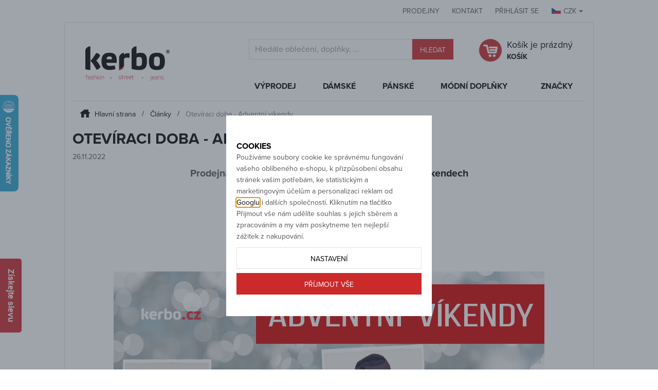

--- FILE ---
content_type: text/html; charset=UTF-8
request_url: https://www.kerbo.cz/clanek/261/oteviraci-doba-adventni-vikendy/
body_size: 10314
content:
<!DOCTYPE html>

<html class="no-js lang-cs" lang="cs">
<head>
   
      <meta charset="utf-8">
      
                     <meta name="viewport" content="width=device-width, initial-scale=1">
               
      <meta http-equiv="X-UA-Compatible" content="IE=edge">
      <title>Otevíraci doba - Adventní víkendy - Kerbo.cz módní oblečení pro každý den</title>
      
         
         
            <link rel="stylesheet" href="/web/build/app.c92e0b24.css">
         
      
   <link rel="stylesheet" href="https://use.typekit.net/ero8htz.css">
   <meta name="google-site-verification" content="IsD-7_gAZ3Bk4RuhaD003GhJqLHNYoW_-7XvmkmXdxk">
   <meta name="google-site-verification" content="s2yZO3Nwk59mBDY2U_FKgdzaA8XaAAmFJ-OmfEc-RJY">
   <meta name="google-site-verification" content="D325taFIhxOhTHQERCB8yg_L5ZC2Y13d9hs-R0G3nps">


      <script src="/common/static/js/sentry-6.16.1.min.js"></script>

<script>
   Sentry.init({
      dsn: 'https://bdac53e35b1b4424b35eb8b76bcc2b1a@sentry.wpj.cz/9',
      allowUrls: [
         /www\.kerbo\.cz\//
      ],
      denyUrls: [
         // Facebook flakiness
         /graph\.facebook\.com/i,
         // Facebook blocked
         /connect\.facebook\.net\/en_US\/all\.js/i,
         // Chrome extensions
         /extensions\//i,
         /^chrome:\/\//i,
         /kupshop\.local/i
      ],
      beforeSend(event) {
         if (!/FBA[NV]|PhantomJS|SznProhlizec/.test(window.navigator.userAgent)) {
            return event;
         }
      },
      ignoreErrors: [
         // facebook / ga + disabled cookies
         'fbq is not defined',
         'Can\'t find variable: fbq',
         '_gat is not defined',
         'AW is not defined',
         'Can\'t find variable: AW',
         'url.searchParams.get', // gtm koza
         // localstorage not working in incoginto mode in iOS
         'The quota has been exceeded',
         'QuotaExceededError',
         'Undefined variable: localStorage',
         'localStorage is null',
         'The operation is insecure',
         "Failed to read the 'localStorage'",
         "gtm_",
         "Can't find variable: glami",
      ]
   });

   Sentry.setTag("web", "prod_kerbo_db");
   Sentry.setTag("wbpck", 1);
   Sentry.setTag("adm", 0);
   Sentry.setTag("tpl", "k");
   Sentry.setTag("sentry_v", "6.16.1");
</script>

      <script>
   window.wpj = window.wpj || {};
   wpj.onReady = wpj.onReady || [];
   wpj.jsShop = wpj.jsShop || {events:[]};

   window.dataLayer = window.dataLayer || [];
   function gtag() {
      window.dataLayer.push(arguments);
   }
   window.wpj.cookie_bar_send = true;

   wpj.getCookie = (sKey) => decodeURIComponent(
      document.cookie.replace(
         new RegExp(
            '(?:(?:^|.*;)\\s*' +
            encodeURIComponent(sKey).replace(/[\-\.\+\*]/g, '\\$&') +
            '\\s*\\=\\s*([^;]*).*$)|^.*$'
         ),
         '$1'
      )
   ) || null;

      var consents = wpj.getCookie('cookie-bar')?.split(',');

   if (!(consents instanceof Array)){
      consents = [];
   }

   consents_fields = {
      ad_storage: consents.includes('ad_storage') ? 'granted' : 'denied',
      ad_user_data: consents.includes('ad_storage') ? 'granted' : 'denied',
      ad_personalization: consents.includes('ad_storage') ? 'granted' : 'denied',
      personalization_storage: consents.includes('personalization_and_functionality_storage') ? 'granted' : 'denied',
      functionality_storage: 'granted',
      analytics_storage: consents.includes('analytics_storage') ? 'granted' : 'denied',
   };
   gtag('consent', 'default', consents_fields);

   gtag("set", "ads_data_redaction", true);

   dataLayer.push({
      'event': 'defaultConsent',
      'consents' : consents_fields,
      'version': 'v2'
   });
   </script>

<script>
   wpj.data = wpj.data || { };

   
   

   

   
</script>


   <!-- Facebook Pixel Code -->
   <script>
      
      !function(f,b,e,v,n,t,s)
      {if(f.fbq)return;n=f.fbq=function(){n.callMethod?
              n.callMethod.apply(n,arguments):n.queue.push(arguments)};
         if(!f._fbq)f._fbq=n;n.push=n;n.loaded=!0;n.version='2.0';
         n.queue=[];}(window,document,'script',
              'https://connect.facebook.net/en_US/fbevents.js');
   </script>
         <noscript>
         <img height="1" width="1" alt=""
              src="https://www.facebook.com/tr?id=2336237939969188&ev=PageView&noscript=1"/>
      </noscript>
      <!-- End Facebook Pixel Code -->

      
         <meta name="author" content="KERBO">
      

      <meta name="web_author" content="wpj.cz">

      
         <meta name="description" content="">
      
      
                     <meta name="robots" content="index, follow">
               
      
         <link rel="canonical" href="https://www.kerbo.cz/clanek/261/oteviraci-doba-adventni-vikendy/">
   

            
      
         <link rel="shortcut icon" href="/templates/images/favicon.ico">
      

      <link rel="Contents" href="/mapa-stranek/" type="text/html">
      <link rel="Search" href="/vyhledavani/" type="text/html">

               <meta name="google-site-verification" content="t2g81t_s55rXYqcz5tacjr7Q1xvQIZotmHCJIh7Wwf4">
      
      
      
      
               

            

   

<script>page_data = {"page":{"language":"cs","title":"Otev\u00edraci doba - Adventn\u00ed v\u00edkendy - Kerbo.cz m\u00f3dn\u00ed oble\u010den\u00ed pro ka\u017ed\u00fd den","path":"\/clanek\/261\/oteviraci-doba-adventni-vikendy\/","currency":"CZK","currencyRate":1,"breadCrumbs":[{"id":"","name":"Dom\u016f"},{"id":"","name":"\u010cl\u00e1nky"},{"id":"","name":"Otev\u00edraci doba - Adventn\u00ed v\u00edkendy"}],"environment":"live","type":"article"},"user":{"sessionId":"d627356a580784351eb5947e96eef4bc","cartId":"no-cartID","type":"anonymous","cartValue":0,"cartValueWithVat":0,"cartValueWithoutVat":0,"cartItems":0},"resetRefferer":false,"event":"pageView","article":{"category":false,"name":null,"tags":[],"authors":[],"artPath":[{"id":"","name":"\u010cl\u00e1nky"},{"id":"","name":"Otev\u00edraci doba - Adventn\u00ed v\u00edkendy"}],"dateCreated":"2026-01-15","readTime":false},"once":false,"version":"v2"};page_data['page']['layout'] = window.innerWidth  > 991 ? 'web' : window.innerWidth > 543 ? 'tablet' : 'mobil';dataLayer.push(page_data);</script><script>
              wpj.onReady.push(function () {
                 [ 'logout', 'registration', 'login', 'newsletter_subscribe'].forEach(function (type) {
                    let cookieValue = wpj.storage.cookies.getItem('gtm_'+type);

                    if (cookieValue === null) {
                       return;
                    }
                    wpj.storage.cookies.removeItem('gtm_'+type);

                    cookieValue = JSON.parse(cookieValue);

                    let valueData;
                    if (type === 'newsletter_subscribe') {
                       valueData = { ...cookieValue };
                       type = 'newsletterSubscribe';
                    } else if (cookieValue instanceof Array) {
                       valueData = { data: cookieValue };
                    } else {
                       valueData = { value: cookieValue };
                    }
                     window.dataLayer.push({
                        event: 'success' +  gtm_ucfirst(type),
                           ...valueData
                     });
                 });
              });
              function gtm_ucfirst(str) {
                   if (!str || typeof str !== 'string') return str;
                   return str.charAt(0).toUpperCase() + str.slice(1);
               }
           </script>         <!-- Google Tag Manager -->
   <script data-cookieconsent="ignore">(function(w,d,s,l,i) {w[l] = w[l] || [];w[l].push({'gtm.start': new Date().getTime(), event: 'gtm.js'});
         var f = d.getElementsByTagName(s)[0],j=d.createElement(s),dl=l != 'dataLayer' ? '&l=' + l : '';
         j.async = true;j.src='//www.googletagmanager.com/gtm.js?id=' + i + dl;f.parentNode.insertBefore(j, f);
      })(window, document, 'script', 'dataLayer', 'GTM-P6VSRLB');</script>
   <!-- End Google Tag Manager -->
   
</head>

<body>



<!-- Google Tag Manager -->
   <noscript>
       <iframe src="//www.googletagmanager.com/ns.html?id=GTM-P6VSRLB" height="0" width="0" style="display:none;visibility:hidden"></iframe>
   </noscript>
<!-- End Google Tag Manager -->



   
   <div class="top-header">
      <div class="heureka">
         <script>
            //<![CDATA[
            var _hwq = _hwq || [];
            _hwq.push(['setKey', '0B78FE5A58F8A071329FD471B4559EB3']);
            _hwq.push(['setTopPos', '120']);
            _hwq.push(['showWidget', '21']);
            (function () {
               var ho = document.createElement('script');
               ho.type = 'text/javascript';
               ho.async = true;
               ho.src = ('https:' == document.location.protocol ? 'https://ssl' : 'http://www') + '.heureka.cz/direct/i/gjs.php?n=wdgt&sak=0B78FE5A58F8A071329FD471B4559EB3';
               var s = document.getElementsByTagName('script')[0];
               s.parentNode.insertBefore(ho, s);
            })();
            //]]>
         </script>
      </div>
      <div class="container">
         <div id="side-help-wrap" >
            <div id="side-help-cover">
               <div id="side-help">
                  <div id="side-help-content">
                     <img src="/templates/images/side-help-ico.png" alt="Pomoc">
                     <p>Potřebujete <strong>poradit</strong> <span> s velikostí?</span></p>
                     <p class="second-line">Rádi vám pomůžeme: <strong>776 055 166</strong></p>
                  </div>
                                    
               </div>
            </div>
         </div>

         <div class="header-login">
            <div class="top-links">
               <a href="/prodejny_p12.html">Prodejny</a>
               <a href="/kontakty_p1.html">Kontakt</a>
               <a href="#" class="log" id="login_link">Přihlásit se</a>
               <span class="currency-active"><img src="/templates/images/flag-CZK.png"
                                                  alt="CZK">CZK<span class="caret"></span>
               </span>
               <ul class="currency-list">
                                                                                                      <li>
                           <a href="/mena/EUR/" title="Euro">
                              <img src="/templates/images/flag-EUR.png" alt="EUR">EUR
                           </a>
                        </li>
                                                      </ul>
            </div>
         </div>
      </div>
   </div>
   <div class="container container-bordered">
      <div class="row header">
         <div class="col-xl-3 col-lg-2 col-md-3 logo">
            
               <a href="/" title="Kerbo">
                  <img src="/templates/images/logo.svg" alt="Kerbo" class="img-responsive">
               </a>
            
         </div>
         <div class="col-lg-5 col-lg-offset-1 col-md-5">
            <form method="get" action="/vyhledavani/" id="sf">
   <div class="form-group">
      <div class="input-group">
         <input type="text" name="search" value="" maxlength="100" class="form-control autocomplete-control"
                placeholder="Hledáte oblečení, doplňky, ..." id="search" autocomplete="off">
         <span class="input-group-btn">
            <button class="btn btn-red" name="submit" type="submit" value="Hledat">Hledat</button>
         </span>
         <script id="productSearch" type="text/x-dot-template">
   
      {{? it.items.Produkty || it.items.Kategorie || it.items.Vyrobci  }}

         {{? it.items.Produkty }}
         <div class="ac-products">
            <ul>
               {{~it.items.Produkty.items :item :index}}
               <li data-autocomplete-item="product">
                  <a href="/launch.php?s=redir&type=product&id={{=item.id}}">
                     {{? item.image }}
                     <img src="{{=item.image}}" alt="{{=item.label}}">
                     {{??}}
                     <img src="/templates/images/no-img.jpg" alt="{{=item.label}}">
                     {{?}}
                     <span>{{=item.label}}</span>
                  </a>
               </li>
               {{~}}
            </ul>
         </div>
         {{?}}

         {{? it.items.Kategorie }}
         <div class="ac-categories">
            <h4>Kategorie</h4>
            <ul>
               {{~it.items.Kategorie.items :item :index}}
               <li data-autocomplete-item="section">
                  <a href="/launch.php?s=redir&type=category&id={{=item.id}}">{{=item.label}}</a>
               </li>
               {{~}}
            </ul>
         </div>
         {{?}}
         
         {{? it.items.Vyrobci }}
         <div class="ac-producers">
            <h4>Značka</h4>
            <ul>
               {{~it.items.Vyrobci.items :item :index}}
               <li data-autocomplete-item="section">
                  <a href="/launch.php?s=redir&type=producer&id={{=item.id}}">{{=item.label}}</a>
               </li>
               {{~}}
            </ul>
         </div>
         {{?}}
                  <div class="ac-showall" data-autocomplete-item="show-all">
            <a href="" class="btn btn-primary">Všechny výsledky</a>
            <div class="clearfix"></div>
         </div>

      {{??}}
         <div class="p-a-1">
            Žádný výsledek
         </div>
      {{?}}
   
</script>


<script>
   wpj.onReady.push(function() {
      $('#search').productSearch();
   });
</script>
      </div>
   </div>
</form>
         </div>
         <div class="col-xl-3  col-lg-4 col-md-4">
            <div class="header-cart">
               <div>
                  <a href="/kosik/">
   <span class="header-cart-icon "></span>
   <p>
               Košík je prázdný
            <br><span class="hidden-xs">KOŠÍK</span>
   </p>
</a>
               </div>
            </div>
         </div>
      </div>

      <div id="topmenu">
         <div>
            <div class="row">
               <div class="logo">
                  <a href="/" title="Kerbo">
                     <img src="/templates/images/logo-top-small.svg" alt="Kerbo" class="img-responsive">
                  </a>
               </div>
               <div class="col-xl-8 col-xl-offset-4 col-lg-12">
                  

   <nav class="navbar" role="navigation">
      <div class="navbar-header">
         <a class="navbar-brand" href="#" data-toggle="collapse" data-target="#bs-example-navbar-collapse-1">Kategorie
            <button type="button" class="navbar-toggle" data-toggle="collapse" data-target="#bs-example-navbar-collapse-1">
               <span class="sr-only">Otevřít navigaci</span>
               <span class="icon-bar"></span>
               <span class="icon-bar"></span>
               <span class="icon-bar"></span>
            </button></a>
       </div>
       <div class="collapse navbar-collapse" id="bs-example-navbar-collapse-1">
         <ul class="nav navbar-nav">
                     <li class=" has-submenu">
                  <a href="/vyprodej_k1225/">
                     Výprodej
                  </a>
                                    <div class="submenu">
                     <div class="submenu-wrapper">
                        <ul>
                                                   <li><a href="/vyprodej_k1225/pansky-zimni-vyprodej_k2217/">Pánský zimní výprodej</a></li>
                                                   <li><a href="/vyprodej_k1225/damsky-zimni-vyprodej_k2216/">Dámský zimní výprodej</a></li>
                                                   <li>
                              <a href="/vyprodej_k1225/novinky/"><span class="glyphicon glyphicon-star"></span> Novinky</a>
                           </li>
                           <li>
                              <a href="/vyprodej_k1225/akce/"><span class="glyphicon glyphicon-star"></span> Akce</a>
                           </li>
                           <li>
                              <a href="/vyprodej_k1225/?filter_discount=42"><span class="glyphicon glyphicon-star"></span> Slevy</a>
                           </li>
                        </ul>
                     </div>
                  </div>
                                 
            </li>
                     <li class=" has-submenu">
                  <a href="/damske_k52/">
                     Dámské
                  </a>
                                    <div class="submenu">
                     <div class="submenu-wrapper">
                        <ul>
                                                   <li><a href="/damske_k52/damsky-zimni-vyprodej_k181/">DÁMSKÝ ZIMNÍ VÝPRODEJ</a></li>
                                                   <li><a href="/damske_k52/bundy-a-kabaty_k39/">Bundy a kabáty</a></li>
                                                   <li><a href="/damske_k52/svetry-a-pulovry_k15/">Svetry a pulovry</a></li>
                                                   <li><a href="/damske_k52/kalhoty-jeans-a-7-8_k13/">Kalhoty jeans a 7/8</a></li>
                                                   <li><a href="/damske_k52/tuniky-halenky-a-kosile_k21/">Tuniky, halenky a košile</a></li>
                                                   <li><a href="/damske_k52/tricka-a-bluzy_k28/">Trička a blůzy</a></li>
                                                   <li><a href="/damske_k52/mikiny_k6/">Mikiny</a></li>
                                                   <li><a href="/damske_k52/saty-a-overaly_k35/">Šaty a overaly</a></li>
                                                   <li><a href="/damske_k52/sukne_k36/">Sukně</a></li>
                                                   <li><a href="/damske_k52/3-4-kalhoty-a-sortky_k10/">3/4 kalhoty a šortky</a></li>
                                                   <li><a href="/damske_k52/kabelky-a-penezenky_k87/">Kabelky a peněženky</a></li>
                                                   <li><a href="/damske_k52/satky-a-saly_k90/">Šátky a šály</a></li>
                                                   <li><a href="/damske_k52/sportovni-a-fitness-obleceni_k518/">Sportovní a fitness oblečení</a></li>
                                                   <li><a href="/damske_k52/funkcni-pradlo_k83/">Funkční prádlo</a></li>
                                                   <li><a href="/damske_k52/doplnky_k91/">Doplňky</a></li>
                                                   <li>
                              <a href="/damske_k52/novinky/"><span class="glyphicon glyphicon-star"></span> Novinky</a>
                           </li>
                           <li>
                              <a href="/damske_k52/akce/"><span class="glyphicon glyphicon-star"></span> Akce</a>
                           </li>
                           <li>
                              <a href="/damske_k52/?filter_discount=42"><span class="glyphicon glyphicon-star"></span> Slevy</a>
                           </li>
                        </ul>
                     </div>
                  </div>
                                 
            </li>
                     <li class=" has-submenu">
                  <a href="/panske_k53/">
                     Pánské
                  </a>
                                    <div class="submenu">
                     <div class="submenu-wrapper">
                        <ul>
                                                   <li><a href="/panske_k53/pansky-zimni-vyprodej_k1064/">PÁNSKÝ ZIMNÍ VÝPRODEJ</a></li>
                                                   <li><a href="/panske_k53/bundy-a-kabaty_k38/">Bundy a kabáty</a></li>
                                                   <li><a href="/panske_k53/kalhoty-a-jeans_k12/">Kalhoty a jeans</a></li>
                                                   <li><a href="/panske_k53/tricka-a-polo_k20/">Trička a polo</a></li>
                                                   <li><a href="/panske_k53/kosile_k19/">Košile</a></li>
                                                   <li><a href="/panske_k53/svetry-a-rolaky_k14/">Svetry a roláky</a></li>
                                                   <li><a href="/panske_k53/mikiny_k4/">Mikiny</a></li>
                                                   <li><a href="/panske_k53/3-4-kalhoty-a-sortky_k9/">3/4 kalhoty a šortky</a></li>
                                                   <li><a href="/panske_k53/obuv_k43/">Obuv</a></li>
                                                   <li><a href="/panske_k53/funkcni-pradlo_k34/">Funkční prádlo</a></li>
                                                   <li><a href="/panske_k53/doplnky_k116/">Doplňky</a></li>
                                                   <li>
                              <a href="/panske_k53/novinky/"><span class="glyphicon glyphicon-star"></span> Novinky</a>
                           </li>
                           <li>
                              <a href="/panske_k53/akce/"><span class="glyphicon glyphicon-star"></span> Akce</a>
                           </li>
                           <li>
                              <a href="/panske_k53/?filter_discount=42"><span class="glyphicon glyphicon-star"></span> Slevy</a>
                           </li>
                        </ul>
                     </div>
                  </div>
                                 
            </li>
                     <li class=" has-submenu">
                  <a href="/modni-doplnky_k23/">
                     Módní Doplňky
                  </a>
                                    <div class="submenu">
                     <div class="submenu-wrapper">
                        <ul>
                                                   <li><a href="/modni-doplnky_k23/kabelky_k29/">Kabelky</a></li>
                                                   <li><a href="/modni-doplnky_k23/penezenky_k30/">Peněženky</a></li>
                                                   <li><a href="/modni-doplnky_k23/batohy_k1040/">Batohy</a></li>
                                                   <li><a href="/modni-doplnky_k23/zimni-cepice_k24/">Zimní čepice</a></li>
                                                   <li><a href="/modni-doplnky_k23/satky-saly-a-nakrcniky_k26/">Šátky - šály a nákrčníky</a></li>
                                                   <li><a href="/modni-doplnky_k23/rukavice_k31/">Rukavice</a></li>
                                                   <li><a href="/modni-doplnky_k23/letni-ksiltovky-cepice_k143/">Letní kšiltovky, čepice</a></li>
                                                   <li><a href="/modni-doplnky_k23/sperky_k46/">Šperky</a></li>
                                                   <li><a href="/modni-doplnky_k23/pasky_k27/">Pásky</a></li>
                                                   <li><a href="/modni-doplnky_k23/ponozky_k147/">Ponožky</a></li>
                                                   <li><a href="/modni-doplnky_k23/toaletni-tasky_k515/">Toaletní Tašky</a></li>
                                                   <li><a href="/modni-doplnky_k23/darkove-seky_k159/">Dárkové šeky</a></li>
                                                   <li><a href="/modni-doplnky_k23/sportovni-lahve-klicenky-doplnky_k1043/">Sportovní lahve, Klíčenky, Doplňky</a></li>
                                                   <li>
                              <a href="/modni-doplnky_k23/novinky/"><span class="glyphicon glyphicon-star"></span> Novinky</a>
                           </li>
                           <li>
                              <a href="/modni-doplnky_k23/akce/"><span class="glyphicon glyphicon-star"></span> Akce</a>
                           </li>
                           <li>
                              <a href="/modni-doplnky_k23/?filter_discount=42"><span class="glyphicon glyphicon-star"></span> Slevy</a>
                           </li>
                        </ul>
                     </div>
                  </div>
                                 
            </li>
                     <li>
               <a href="/vyrobci/" class="last">
                  Značky
               </a>
            </li>
         </ul>
       </div>
   </nav>


               </div>
            </div>
         </div>
      </div>

      
         <ol class="breadcrumb">
         <li >
                     <a href="/">
                                 <img src="/templates/images/breadcrumbs-house.png" alt="Kerbo">
                  Hlavní strana
                           </a>
               </li>
         <li >
                     <a href="/clanky/1/clanky/">
                                 Články
                           </a>
               </li>
         <li class="active">
                     Otevíraci doba - Adventní víkendy
               </li>
   </ol>
      


      
         
            
   <h1 class="article-title">Otevíraci doba - Adventní víkendy</h1>
   
      <p class="article-date">26.11.2022</p>   

   
               <div class="row article-content">
            <div class="col-xs-12">
               <div class="w-text"><p style="text-align:center;"><span class="text-big"><strong>Prodejna KERBO OTEVŘENA i o všech &nbsp;</strong></span><a data-type="internal" href="/prodejny_p12.html"><span class="text-big"><strong>Adventních víkendech</strong></span></a></p><p style="text-align:center;"><span class="text-big"><strong>Pondělí - Pátek &nbsp;9 - 17 hodin</strong></span><br><span class="text-big"><strong>Adventní víkendy</strong></span><br><span class="text-big"><strong>Sobota - Neděle 9 - 12 hodin</strong></span></p><p style="text-align:center;"><strong>Vybírejte nejvýhodněji v e-shopu a vyzvedněte si ve&nbsp;</strong><br><strong>Vaší prodejně </strong><a href="https://www.kerbo.cz/prodejny_p12.html" data-type="external"><strong>KERBO Jablonec nad Nisou</strong></a><strong>.</strong></p><p style="text-align:center;">Pro využití internetové ceny je nutná objednávka z eshopu.</p></div><figure class="w-figure text-center"><div class="w-photo w-photo-size-original "> <img srcset="/data/tmp/104/0/47960_104.jpg?1669456567 300w, /data/tmp/105/0/47960_105.jpg?1669456567 600w, /data/tmp/106/0/47960_106.jpg?1669456567 838w, /data/tmp/107/0/47960_107.jpg?1669456567 838w" src="/data/tmp/105/0/47960_105.jpg" sizes="(min-width: 1440px) 838px, (min-width: 1220px) 838px, (min-width: 768px) calc((100vw / 1) - 20px), calc(100vw - 20px)" draggable="true" class=""> </div></figure><div class="w-btn-wrapper text-center"><a href="/" class="btn btn-block btn-secondary">Zpět do eshopu</a></div><div class=""></div>
            </div>
         </div>
         

   
         

            <div class="row footer-advantages">
   <div class="col-lg-3 col-md-6">
      <div class="footer-advantage">
         <a href="/dodaci-podminky-a-platba_p9.html" class="adv-24h"></a>
      </div>
      <h3><a href="/dodaci-podminky-a-platba_p9.html">Odesíláme do 24 hodin</a></h3>
   </div>
   <div class="col-lg-3 col-md-6">
      <div class="footer-advantage">
         <a href="/prodejny_p12.html" class="adv-prodejny"></a>
      </div>
      <h3><a href="/prodejny_p12.html">3 kamenné prodejny</a></h3>
   </div>
   <div class="col-lg-3 col-md-6">
      <div class="footer-advantage">
         <a href="/doprava-zdarma_p13.html" class="adv-doprava"></a>
      </div>
      <h3><a href="/doprava-zdarma_p13.html">Doprava zdarma</a></h3>
   </div>
   <div class="col-lg-3 col-md-6">
      <div class="footer-advantage">
         <a href="/k-kasicka-penize-zpet-za-nakup" class="adv-slevy"></a>
      </div>
      <h3><a href="/k-kasicka-penize-zpet-za-nakup">Slevový program pro každý nákup</a></h3>
   </div>
</div>
         
      
      <div class="footer">
         <div class="row">
            <div class="col-lg-3 hidden-xs hidden-sm">
               <a href="/" title="Kerbo">
                  <img src="/templates/images/logo-footer.svg" alt="Kerbo">
               </a>
            </div>
            <div class="col-lg-3 col-md-4 col-lg-offset-0">
               
<h3>Vše o nákupu</h3>
<div class="menu-top">
   
   <ul>
   	         <li class="">
            <a href="/vseobecne-obchodni-podminky_p33.html">Všeobecné obchodní podmínky</a>
             
         </li>
               <li class="">
            <a href="/vse-o-nakupu/">Vše o nákupu</a>
             
         </li>
               <li class="">
            <a href="/souhlas-se-zpracovanim-osobnich-udaju">Souhlas se zpracováním osobních údajů</a>
             
         </li>
               <li class="">
            <a href="/zpracovani-osobnich-udaju">Zásady zpracování osobních údajů</a>
             
         </li>
               <li class="">
            <a href="/doprava-zdarma_p13.html">Doprava zdarma</a>
             
         </li>
         </ul>

</div>
            </div>
            <div class="col-lg-3 col-md-4">
               
<h3>O společnosti</h3>
<div class="menu-top">
   
   <ul>
   	         <li class="">
            <a href="/prodejny_p12.html">Prodejna</a>
             
         </li>
               <li class="">
            <a href="/kontakt">Kontakty</a>
             
         </li>
         </ul>

</div>
            </div>
            <div class="col-lg-3 col-md-4">
               
<h3>Služby a servis</h3>
<div class="menu-top">
   
   <ul>
   	         <li class="">
            <a href="/k-kasicka-penize-zpet-za-nakup">K-kasička - peníze zpět za nákup</a>
             
         </li>
               <li class="">
            <a href="/poradime-vam_p14.html">Poradíme vám</a>
             
         </li>
               <li class="">
            <a href="/nejcastejsi-dotazy_p19.html">Nejčastější dotazy</a>
             
         </li>
               <li class="">
            <a href="/nakupy-pro-teamy-kluby-pracovni-obleceni">Nákupy pro teamy, kluby a pracovní oblečení</a>
             
         </li>
         </ul>

</div>
            </div>
         </div>
      </div>
   </div>
   <div class="container copyright">
      <p>
                       <a href="https://www.facebook.com/kerbo.cz" class="fb">
                <img src="/templates/images/facebook.png" alt="Facebook Kerbo" class="pull-right">
             </a>
             <br>
                                 <a href="https://www.instagram.com/kerbo.cz/" class="fb ig">
                <img src="/templates/images/Instagram_logo.svg" alt="Instagram Kerbo" class="pull-right">
             </a>
                   &copy; 2026 Kerbo.cz, - Liberecká 1237/1 Jablonec nad Nisou; tel: 776 055 166; e-mail: <a
                 href="mailto:info@kerbo.cz">info@kerbo.cz</a><br>
                     <a href="?full_version=1">Klasická verze</a>
          | Používáme <a
                 href="http://www.wpj.cz/sluzby/e-shopy-snadno-a-rychle-kupshop/">kupshop.cz</a> | Webdesign: <a
                 href="http://www.wpj.cz">studio WPJ</a>
      </p>
   </div>
   <div id="login" class="focus-login focus">
   <div class="focus-content">
      <a href="#" class="focus-close btn btn-red" data-focus="close">
         <span class="glyphicon glyphicon-remove"></span>
      </a>
               <h2>Přihlášení</h2>
         <form method="post" action="/prihlaseni/">
            <div class="form-group">
               <label for="log-login" class="control-label">E-mail</label>
               <input type="email" name="login" id="log-login" value="" class="form-control">
            </div>
            <div class="form-group">
               <label for="log-password" class="control-label">Heslo</label>
               <input type="password" name="password" id="log-password" value="" class="form-control">
            </div>
            <div class="text-center m-t-2 m-b-1">
               <input type="hidden" name="url" value="/clanek/261/oteviraci-doba-adventni-vikendy/">
               <input class="btn btn-red btn-block" type="submit" value="Přihlásit se" name="Submit">
            </div>
            <p><a href="/prihlaseni-heslo/">Nevíte jméno nebo heslo?</a><br>
               Jste tu poprvé? <a href="/registrace/">Vytvořte si účet!</a></p>
         </form>
         </div>
</div>

      


   


   <script type="application/ld+json">
      {
         "@context" : "http://schema.org",
         "@type" : "NewsArticle",
         "headline" : "Otevíraci doba - Adventní víkendy",
         "author" : {
            "@type" : "Person",
                        "name" : "KERBO"
                     },
                           "datePublished" : "2022-11-26",
                  "url" : "https://www.kerbo.cz/clanek/261/oteviraci-doba-adventni-vikendy/",
                  "description": "Podívejte se jak máme otevřeno v prodejně Jablonec n.Nisou",
                  "publisher": {
            "@type": "Organization",
            "name": "KERBO",
            "logo": {
               "@type": "ImageObject",
               "url": "https://www.kerbo.cz/templates/images/logo.png"
            }
         }
      }
   </script>




         <div class="focus focus-cookiebara"  id="EUR" role="dialog" aria-modal="true" aria-labelledby="focus-title" tabindex="-1">
   <div class="focus-dialog">       <div class="focus-content">
         
            
   
            
   <div id="cookieBara" class="cookiebara-wrapper focus-cookiebar"      data-cookiebar-preselect="y">
   <div data-cookie-bar="simple" class="cookiebar-simple">
      <p class="h3">Cookies</p>      
         <p>
            Používáme soubory cookie ke správnému fungování vašeho oblíbeného e-shopu, k přizpůsobení obsahu stránek vašim potřebám,
               ke statistickým a marketingovým účelům a personalizaci reklam od <a href="https://business.safety.google/privacy/" target="blank">Googlu</a> i dalších společností.
               Kliknutím na tlačítko Přijmout vše nám udělíte souhlas s jejich sběrem a zpracováním a my vám poskytneme ten nejlepší zážitek z nakupování.
         </p>
            
                     <div class="cookiebar-btns cookiebar-btns-simple">
               <button data-cookie-bar="details" class="btn cookiebar-more btn-secondary">Nastavení</button>
                              
                  <button data-cookie-bar="simpleAccept" class="btn btn-primary">Příjmout vše</button>
                           </div>
               
   </div>

   <div data-cookie-bar="advanced" class="cookiebar-advanced">
      <p class="h3">Vaše nastavení souborů cookie</p>
            <p>Zde máte možnost přizpůsobit <a href="/presmerovat/label/cookies_policy/" target="_blank">soubory cookie</a>
            v souladu s vlastními preferencemi a později podrobněji nastavit nebo kdykoli vypnout v patičce webu.</p>
            <label class="c-input c-checkbox custom-control custom-checkbox disabled">
         <input class="custom-control-input" type="checkbox" checked disabled>
         <span class="c-indicator custom-control-indicator"></span>
         <strong>Nezbytné</strong>
      </label>

      <p>Technické cookies jsou nezbytné pro správné fungování webu a všech funkcí, které nabízí.</p>

      <label class="c-input c-checkbox custom-control custom-checkbox">
         <input class="custom-control-input" type="checkbox" value="personalization_and_functionality_storage" name="social-media">
         <span class="c-indicator custom-control-indicator"></span>
         <strong>Preferenční</strong>
      </label>
      <p>Personalizaci provádíme na základě vámi prohlíženého zboží.
            Dále pak upravujeme zobrazovaný obsah podle toho, co vás zajímá.</p>

      <label class="c-input c-checkbox custom-control custom-checkbox">
         <input class="custom-control-input" type="checkbox" value="analytics_storage" name="social-media">
         <span class="c-indicator custom-control-indicator"></span>
         <strong>Statistické</strong>
      </label>
      <p>Tyto cookies nám umožňují měření výkonu našeho webu a za pomoci
            získaných dat pak můžeme zlepšovat zážitek z nakupování našim zákazníkům.</p>

      <label class="c-input c-checkbox custom-control custom-checkbox">
         <input class="custom-control-input" type="checkbox" value="ad_storage" name="social-media">
         <span class="c-indicator custom-control-indicator"></span>
         <strong>Reklamní</strong>
      </label>
      <p>Tyto cookies jsou využívány reklamními a sociálními sítěmi
            včetně Googlu pro přenos osobních údajů a personalizaci reklam, aby pro vás byly zajímavé.</p>
      
      <div class="cookiebar-btns cookiebar-btns-advanced">
         <button data-cookie-bar="custom" class="btn btn-secondary">Zakázat vše</button>
         <button data-cookie-bar="advancedAccept" class="btn btn-secondary">Přijmout vybrané</button>
         <button data-cookie-bar="custom" data-cookie-custom="allow-all" class="btn btn-primary">Přijmout vše</button>
      </div>
      
   </div>
</div>

         
      </div>
   </div>
</div>
   
<!-- Site JS -->

   <script crossorigin="anonymous" src="https://cdnjs.cloudflare.com/polyfill/v3/polyfill.min.js?features=default%2Cfetch%2CIntersectionObserver"></script>



   
      <script src="/web/build/runtime.371e2efb.js"></script><script src="/web/build/24.850348c7.js"></script><script src="/web/build/app.85a4f28b.js"></script>
      
      
   
   
          
   <script>
      wpj.onReady.processAll();
      
      
   </script>



   



         
    


         <!-- Seznam rtg-->
      <script>
         /* <![CDATA[ */
            var seznam_retargeting_id = 16050;
                           /* ]]> */
      </script>
      <script src="//c.imedia.cz/js/retargeting.js"></script>
   


         <!-- Facebook Pixel Code -->
      <script>
         wpj.onReady.push(function() {
            fbq('consent', 'revoke');
            if (wpj.storage.consents.isEnabled('ad_storage')) {
               fbq('consent', 'grant');
            }
            fbq('init', '2336237939969188');
            fbq('track', 'PageView');
         });
      </script>
      <!-- End Facebook Pixel Code -->
   


   


   



   <script type="text/javascript" src="https://incomaker.b-cdn.net/wpjcz.js"></script>
                  <script type="text/javascript"
           src="https://dg.incomaker.com/tracking/resources/js/INlib.js?accountUuid=9c32797c-6ea7-4cf0-91ec-e1af49495509&pluginUuid=f61e9087-2123-46f5-86fd-1623e2ec9291" async></script>


   

  <!-- BEGIN CJ TRACKING CODE -->
   <script type='text/javascript'>
      if (!window.cj) window.cj = { };
      
      cj.sitePage = {
         enterpriseId: 8223058,
         pageType: '',
                           // referringChannel: '<referringChannel>',
                  };

      function callCjCode() {
         wpj.onReady.push(function() {
            if (wpj.storage.consents.isEnabled('analytics_storage')) {
               let urlParams = new URLSearchParams(window.location.search);
               if (urlParams.get('cjevent')) {
                  wpj.storage.cookies.setItem('cjevent', urlParams.get('cjevent'), 2592000, '/');
               }

               (function (a, b, c, d) {
                  a = 'https://www.mczbf.com/tags//tag.js';
                  b = document;
                  c = 'script';
                  d = b.createElement(c);
                  d.src = a;
                  d.type = 'text/java' + c;
                  d.async = true;
                  d.id = 'cjapitag';
                  a = b.getElementsByTagName(c)[0];
                  a.parentNode.insertBefore(d, a)
               })();
            }
         });
      }

      wpj.onReady.push(function() {
         callCjCode();

         document.addEventListener("consentsChange", function(e) {
            callCjCode();
         });
      });
   </script>
   <!-- END CJ TRACKING CODE -->




   
</body>
</html>


--- FILE ---
content_type: text/css
request_url: https://www.kerbo.cz/web/build/app.c92e0b24.css
body_size: 35145
content:
@charset "UTF-8";.wpj-row{display:flex;flex-wrap:wrap;margin-left:-10px;margin-right:-10px}@media (max-width:767px){.wpj-row-reverse>div:last-child{order:-1}}.wpj-col-center{margin:0 auto;padding:0 10px;width:100%}.wpj-col-center-1{max-width:350px}.wpj-col-center-2{max-width:450px}.wpj-col-center-3{max-width:650px}.wpj-col-center-4{max-width:800px}.wpj-col-center-5{max-width:1000px}.wpj-col-3,.wpj-col-4,.wpj-col-6,.wpj-col-8{padding:0 10px;position:relative;width:100%}@media (min-width:768px){.wpj-col-3{flex:0 0 25%;max-width:25%}.wpj-col-4{flex:0 0 33.33333%;max-width:33.33333%}.wpj-col-6{flex:0 0 50%;max-width:50%}.wpj-col-8{flex:0 0 66.66667%;max-width:66.66667%}body:not(.wpj-blocek-active) .w-hide-desktop{display:none!important}}@media (max-width:767px){.wpj-row>div[style*="padding-left:"]{padding-left:10px!important}.wpj-row>div[style*="padding-right:"]{padding-right:10px!important}.w-hide-phone{display:none!important}}.align-self-start{align-self:flex-start}.align-self-end{align-self:flex-end}.align-self-center{align-self:center}.align-items-start{align-items:flex-start}.align-items-end{align-items:flex-end}.align-items-center{align-items:center}@media screen and (min-width:1000px){.w-block-narrow{margin-left:auto;margin-right:auto;max-width:1000px}}.wpj-blocek.wpj-blocek-active .crisp-client{display:none!important}.wpj-blocek.wpj-blocek-active .c-header{z-index:unset}.wpj-blocek-active .autocomplete{display:none}body.wpj-blocek-dragging *{cursor:grabbing!important}.w-btn-wrapper,.w-video-wrapper{margin-bottom:1rem}.w-video-wrapper{border-radius:0;height:0;overflow:hidden;padding-bottom:56.25%;position:relative}.w-video-wrapper iframe{height:100%;left:0;position:absolute;top:0;width:100%}.w-video-wrapper-new:not(:empty){border-radius:unset;height:auto;overflow:auto;padding:0}.w-video-wrapper-new:not(:empty) .w-lazy-video-wrapper{border-radius:0;height:0;overflow:hidden;padding-bottom:56.25%;position:relative}.w-video-inline{border-radius:0;margin-bottom:1rem;overflow:hidden}.w-video-inline,.w-video-inline .w-lazy-video-wrapper{position:relative}.w-video-inline.w-video-inline-size-original img{height:auto;max-width:100%;position:relative;width:auto}.w-iframe-wrapper,.w-map-wrapper{border-radius:0;height:400px;margin-bottom:1rem;overflow:hidden}.w-iframe-wrapper iframe,.w-map-wrapper iframe{height:100%;width:100%}.w-figure{border-radius:0;margin-bottom:1rem;overflow:hidden}.w-figure.text-center img{margin-left:auto;margin-right:auto}.w-figure figcaption{margin-top:5px}.w-text{overflow-wrap:break-word}.w-text.align-justify{text-align:justify}.w-text .text-small{font-size:.85em}.w-text .text-tiny{font-size:.7em}.w-text .text-big{font-size:1.4em}.w-text .text-huge{font-size:1.8em}.w-gallery{display:flex;flex-wrap:wrap;margin:20px -10px}.w-gallery>div{padding:10px}.w-gallery figure{margin:0 0 1rem}.w-gallery-columns-1>div{width:100%}.w-gallery-columns-2>div{width:50%}@media screen and (max-width:767px){.w-gallery-columns-2>div{width:100%}}.w-gallery-columns-3>div{width:33.33333%}@media screen and (max-width:767px){.w-gallery-columns-3>div{width:50%}}@media screen and (max-width:543px){.w-gallery-columns-3>div{width:100%}}.w-gallery-columns-4>div{width:25%}@media screen and (max-width:767px){.w-gallery-columns-4>div{width:33.33333%}}@media screen and (max-width:543px){.w-gallery-columns-4>div{width:50%}}.w-gallery-columns-5>div{width:20%}@media screen and (max-width:767px){.w-gallery-columns-5>div{width:25%}}@media screen and (max-width:543px){.w-gallery-columns-5>div{width:33.33333%}}.w-gallery-columns-6>div{width:16.66667%}@media screen and (max-width:767px){.w-gallery-columns-6>div{width:20%}}@media screen and (max-width:543px){.w-gallery-columns-6>div{width:25%}}.w-gallery-columns-7>div{width:14.28571%}@media screen and (max-width:767px){.w-gallery-columns-7>div{width:16.66667%}}@media screen and (max-width:543px){.w-gallery-columns-7>div{width:20%}}.w-gallery-columns-8>div{width:12.5%}@media screen and (max-width:767px){.w-gallery-columns-8>div{width:14.28571%}}@media screen and (max-width:543px){.w-gallery-columns-8>div{width:16.66667%}}.w-photo{border-radius:0;overflow:hidden;position:relative}.w-photo img{width:100%}@supports (object-fit:cover){.w-photo img{height:100%;left:0;max-height:none;max-width:none;object-fit:cover;object-position:center center;position:absolute;top:0}.w-photo-size-16-9{padding-bottom:56.25%}.w-photo-size-9-16{padding-bottom:177.7777%}.w-photo-size-4-3{padding-bottom:75%}.w-photo-size-3-4{padding-bottom:133.3333%}.w-photo-size-1-1{padding-bottom:100%}.w-photo-size-icon img,.w-photo-size-original img{position:static}.w-video-inline-size-16-9 .w-lazy-video-wrapper{padding-bottom:56.25%}.w-video-inline-size-9-16 .w-lazy-video-wrapper{padding-bottom:177.7777%}.w-video-inline-size-4-3 .w-lazy-video-wrapper{padding-bottom:75%}.w-video-inline-size-3-4 .w-lazy-video-wrapper{padding-bottom:133.3333%}.w-video-inline-size-1-1 .w-lazy-video-wrapper{padding-bottom:100%}}.w-photo-size-icon img,.w-photo-size-original img{height:auto!important;max-width:100%;width:auto}.w-highlight{background-color:transparent;color:#009dee}.w-table{overflow:auto hidden}.cke{z-index:0!important}.cke:active,.cke:focus,.cke:hover{z-index:9999!important}.w-lazy-video-wrapper{align-items:center;display:flex;flex-direction:column;height:100%;justify-content:center;width:100%}.w-lazy-video-poster-img{height:100%;inset:0;object-fit:cover;position:absolute;width:100%;z-index:0}.w-lazy-play-btn{background-color:#212121;border-radius:14%;height:46px;opacity:.8;transition:all .2s cubic-bezier(0,0,.2,1);width:70px;z-index:1}.w-lazy-video-wrapper:hover>.w-lazy-play-btn{background-color:red;opacity:1}.w-lazy-play-btn:before{border-color:transparent transparent transparent #fff;border-style:solid;border-width:11px 0 11px 19px;content:""}.w-lazy-play-btn,.w-lazy-play-btn:before{left:50%;position:absolute;top:50%;transform:translate3d(-50%,-50%,0)}.unknown_block{background-color:#fce4e4;border:1px solid #fcc2c3;color:#c03;float:left;font-size:13px;font-weight:700;line-height:20px;padding:20px 30px;text-shadow:1px 1px hsla(0,0%,98%,.3);width:100%}.wpj-blocek-active .component_block.w-html{min-height:30px;padding:0}.w-p-no-margin p:not(:last-child){margin-bottom:0!important}.w-p-no-margin p:not(:first-child){margin-top:0!important}.w-imap-wrapper{align-items:center;display:flex;flex-direction:column}.w-imap-inner{display:inline-block;position:relative}.w-imap-inner>img{border-radius:0}.w-imap-placeholder{width:50%}.imap-close-button{display:none}.w-imap-points{counter-reset:imap;width:100%}.w-imap-points .icon{align-items:center;background:#000;border:0;border-radius:50%;color:#fff;cursor:pointer;display:flex;font-size:30px;height:52px;justify-content:center;padding:0;position:relative;transition:background-color .2s,transform .2s;width:52px;z-index:1}.w-imap-points .icon:active,.w-imap-points .icon:focus,.w-imap-points .icon:hover{background:#009dee;color:#fff}.w-imap-points .icon:before{content:"+";counter-increment:imap;display:inline-block}.w-imap-points p:last-child{margin-bottom:0}.w-imap-points.points-lg .point{position:absolute}@media screen and (min-width:991px){.w-imap-points.points-sm{display:none}.w-imap-points .content-right .w-imap-content{left:26px}.w-imap-points .content-right .icon{left:0}.w-imap-points .content-left .w-imap-content{right:26px}.w-imap-points .content-left .icon{right:0}.w-imap-points .content-top .w-imap-content{bottom:26px}.w-imap-points .content-top .icon{bottom:0}.w-imap-points .content-bottom .w-imap-content{top:26px}.w-imap-points .content-bottom .icon{top:0}.w-imap-points .w-imap-content{background:#fff;border-radius:0;box-shadow:0 11px 17px rgba(64,71,105,.1);max-width:45vw;opacity:0;padding:25px;pointer-events:none;position:absolute;transition:opacity .2s;width:545px}.w-imap-points .active{z-index:51}.w-imap-points .active .icon{background:#009dee;color:#fff;transform:rotate(45deg);z-index:51}.w-imap-points .active .w-imap-content{opacity:1;pointer-events:auto;z-index:50}}@media screen and (max-width:991px){.w-imap-points .w-imap-content{flex-grow:1}.w-imap-points.points-lg .w-imap-content{display:none!important}.w-imap-points .icon{font-family:inherit;pointer-events:none}.w-imap-points .icon:before{content:counter(imap)}}@media screen and (max-width:991px){.w-imap-points.points-sm{padding-top:10px}.w-imap-points .point{align-items:center;display:flex;margin-bottom:10px}.w-imap-points .icon{flex:none;margin-right:10px}}@media screen and (max-width:544px){.w-imap-points .icon{font-size:14px;height:24px;width:24px}}.w-media{display:flex;margin-bottom:1rem;position:relative}.w-media-body{flex-grow:1}.w-media-body .w-text>*,.w-media-body>*{margin-bottom:0}.w-media-img{flex:none;line-height:1}.w-media-img img{padding-right:1rem;width:3rem}.w-media-img .fc{color:#009dee;display:inline-block;font-size:2rem;width:3rem}.w-media-img img,.w-media-img svg{height:3em;width:3em;fill:currentColor;margin-right:20px}.w-media-img img{height:auto}.wpj-blocek-active .w-media-img:empty{background:url(/web/build/images/image-placeholder.ffef2f51.png) no-repeat 50%/contain;min-height:3rem;min-width:3rem}.w-badges{align-items:center;display:flex;justify-content:space-between;margin-left:-10px;margin-right:-10px;padding:24px 0}@media (max-width:991px){.w-badges{flex-wrap:wrap}}.w-badge{align-items:center;display:flex;flex:1 1 auto;padding:10px;position:relative}.w-badge .fc:before{flex-shrink:0;font-size:26px;width:1.5em}.w-badge>img{flex-shrink:0;padding-right:13px;width:1.5em}.w-badge>svg{height:3em;width:3em;fill:currentColor;margin-right:13px}.w-badge>div{flex-grow:1}.w-badge>.fc{flex-shrink:0}.w-badge .w-text p:last-child{margin-bottom:0}.w-badge .fc:before{color:#009dee}@media (max-width:991px){.w-badge{flex:none;width:50%}}@media (max-width:543px){.w-badge{width:100%}}.w-badge-link{bottom:0;left:0;position:absolute;right:0;top:0}.wpj-blocek-active .w-badge-link{display:none}.wpj-blocek.wpj-blocek-active .w-image-btn .w-image-btn-text-hover{max-height:calc(84px + .5rem)}.w-image-btn{align-items:flex-end;border-radius:0;display:flex;line-height:1.5;margin-bottom:1rem;overflow:hidden;position:relative}.w-image-btn .w-figure{margin:0;width:100%}.w-image-btn .w-figure img{width:100%}.w-image-btn:active .w-image-btn-text-hover,.w-image-btn:focus .w-image-btn-text-hover,.w-image-btn:hover .w-image-btn-text-hover{max-height:calc(84px + .5rem)}.w-image-btn:active .w-image-btn-title:last-child,.w-image-btn:focus .w-image-btn-title:last-child,.w-image-btn:hover .w-image-btn-title:last-child{padding-bottom:2rem}.w-image-btn-content{color:#fff;padding:20px;position:absolute;text-align:center;width:100%}.w-image-btn-content:before{background:linear-gradient(0deg,rgba(0,0,0,.8) 0,rgba(0,0,0,0));bottom:0;content:"";display:block;left:0;position:absolute;right:0;top:0;z-index:0}.w-image-btn-content>*{position:relative}.w-image-btn-title{font-size:20px;font-weight:700}.w-image-btn-title:last-child{transition:padding-bottom .3s}.w-image-btn-text-hover{font-size:14px;max-height:0;overflow:hidden;transition:all .3s}.w-image-btn-text{margin-bottom:.5rem;overflow:hidden;-webkit-line-clamp:3;display:-webkit-box;-webkit-box-orient:vertical}.w-block-bg-alt{background:#f7f7f7;border-radius:0;overflow:hidden;padding:40px}.w-block-bg-alt.wpj-row{margin-left:auto;margin-right:auto}.wpj-row>.w-block-bg-alt{border-left:10px solid #f2f4f8;border-right:10px solid #f2f4f8}.wpj-faq-wrapper{border:1px solid #dedede;border-radius:0}.wpj-faq-wrapper h4{cursor:pointer;line-height:1;margin-bottom:0;padding:20px 10px 20px 40px;position:relative}.wpj-faq-wrapper h4.active:before{content:"-"}.wpj-faq-wrapper h4:before{align-items:center;content:"+";display:flex;font-size:16px;height:16px;justify-content:center;left:12px;position:absolute;top:50%;transform:translateY(-50%);transition:all .3s;width:16px}.wpj-faq-wrapper p{display:none;padding-left:40px;padding-right:10px}.wpj-faq-wrapper.ck-content p,.wpj-faq-wrapper.opened p{display:block!important}.wpj-faq-wrapper+.wpj-faq-wrapper{border-top:0}.blocek-editable-area .wpj-faq-wrapper{margin:0!important;padding:0!important}.w-product-discount-coupon{border:1px solid #e4e8f0;border-radius:0;overflow:hidden;padding:15px}.w-product-discount-coupon .wpj-col-4{align-self:center}.w-product-discount-coupon .w-media-img{margin-right:10px}.w-product-discount-coupon .w-media-img .fc{color:#c12d00;font-size:40px}.w-product-discount-coupon p{margin:0}.w-product-discount-coupon .w-highlight{color:#c12d00;font-size:20px;font-weight:600;white-space:nowrap}.w-product-discount-coupon a{cursor:pointer}.w-product-discount-coupon a:has(.coupon-added){pointer-events:none}.w-product-discount-coupon .coupon-loading:after{animation:add-coupon-loader 1.25s linear infinite;border:2px solid #e4e8f0;border-radius:50%;border-right-color:transparent;content:"";display:inline-block;height:14px;margin-left:5px;position:relative;top:2px;width:14px}.w-product-discount-coupon .coupon-added{pointer-events:none}.w-product-discount-coupon .coupon-added:after{display:inline-block;font:normal normal normal 14px/1 icons;font-size:inherit;text-decoration:inherit;text-rendering:optimizeLegibility;text-transform:none;-moz-osx-font-smoothing:grayscale;-webkit-font-smoothing:antialiased;color:#00c14a;content:"\f114";margin-left:5px;position:relative;text-decoration:none;top:2px}@media screen and (max-width:767px){.w-product-discount-coupon .wpj-col-4{margin-bottom:10px}}@media screen and (max-width:543px){.w-product-discount-coupon .w-media-img{left:15px;margin:0;position:absolute;top:15px}.w-product-discount-coupon .wpj-col-4{padding-left:70px}}@keyframes add-coupon-loader{0%{transform:rotate(0)}to{transform:rotate(1turn)}}.w-product-discount-coupon-components{align-items:center;background-color:#f9f4ff;border-radius:0;container-type:inline-size;padding:10px}.w-product-discount-coupon-components:after{border-left:10px solid transparent;border-right:10px solid transparent;border-top:10px solid #f9f4ff;bottom:-10px;content:"";display:block;height:0;left:10px;position:absolute;width:0}.w-product-discount-coupon-components .w-media-img svg{height:23px;margin-right:10px;width:42px;fill:#aa46fb;vertical-align:middle}.w-product-discount-coupon-components a{cursor:pointer;font-weight:600;text-transform:uppercase}.w-product-discount-coupon-components a.active{cursor:default;pointer-events:none}.w-product-discount-coupon-components a span+i{margin-left:5px}.w-product-discount-coupon-components svg{height:1em;width:1em;fill:currentColor}.w-product-discount-coupon-components .loading{animation:loader 1s linear infinite;display:inline-block}@media (min-width:768px){.w-product-discount-coupon-components .wpj-col-4{padding-right:10px;text-align:right}}@keyframes loader{0%{transform:rotate(0)}to{transform:rotate(1turn)}}.wpj-b-row{display:flex;flex-wrap:wrap;gap:10px}.wpj-b-col{flex-basis:calc(((100% + 10px)/var(--lc, 1))*var(--cw, 1) - 10px)}.wpj-b-col-1{flex-basis:calc(8.33333% - 9.16667px)}.wpj-b-col-2{flex-basis:calc(16.66667% - 8.33333px)}.wpj-b-col-3{flex-basis:calc(25% - 7.5px)}.wpj-b-col-4{flex-basis:calc(33.33333% - 6.66667px)}.wpj-b-col-5{flex-basis:calc(41.66667% - 5.83333px)}.wpj-b-col-6{flex-basis:calc(50% - 5px)}.wpj-b-col-7{flex-basis:calc(58.33333% - 4.16667px)}.wpj-b-col-8{flex-basis:calc(66.66667% - 3.33333px)}.wpj-b-col-9{flex-basis:calc(75% - 2.5px)}.wpj-b-col-10{flex-basis:calc(83.33333% - 1.66667px)}.wpj-b-col-11{flex-basis:calc(91.66667% - 0.83333px)}.wpj-b-col-12{flex-basis:100%}@media screen and (max-width:767px){.wpj-b-col{flex-basis:100%}}.wpj-accordion-wrapper{background-color:transparent;border:1px solid #e4e8f0;border-radius:0;display:flex;flex-direction:column;margin:-1px 0 0;width:100%}.wpj-accordion-head-wrapper{align-items:center;cursor:pointer;display:flex;padding:20px 0 20px 55px;position:relative}.wpj-accordion-icon{color:#000;left:15px;line-height:1;position:absolute;right:unset}.wpj-accordion-icon svg{font-size:20px;height:1em;width:1em;fill:currentColor;transition:transform .3s}.wpj-accordion-head{color:inherit;font-weight:inherit;width:100%}.wpj-accordion-head :last-child{margin-bottom:0}.wpj-accordion-body{max-height:0;overflow:hidden;padding:0 0 0 55px;transition:max-height .3s ease;width:100%}.wpj-accordion-body.active{max-height:unset}.wpj-icon-active svg{transform:rotate(180deg)}.wpj-slider-wrapper{container-type:inline-size;overflow:hidden;position:relative;touch-action:pan-y;-webkit-user-select:none;-ms-user-select:none;user-select:none}.wpj-slider-wrapper .wpj-slider-controls{bottom:0;display:flex;height:0;justify-content:space-between;left:0;position:absolute;right:0;top:50%;transform:translateY(-50%);width:100%;z-index:1}.wpj-slider-wrapper .wpj-slider-controls button{background-color:#009dee;border-color:#009dee;color:#fff;margin:0;position:absolute}.wpj-slider-wrapper .wpj-slider-controls button:active,.wpj-slider-wrapper .wpj-slider-controls button:focus,.wpj-slider-wrapper .wpj-slider-controls button:hover{background-color:#007bbb;border-color:#007bbb;color:#fff}.wpj-slider-wrapper .wpj-slider-controls button:first-child{left:0}.wpj-slider-wrapper .wpj-slider-controls button:last-child{right:0}.wpj-slider-wrapper .wpj-slider-controls button.disabled{display:none}.wpj-slider-wrapper .wpj-slider-controls svg{fill:currentColor}.wpj-slider-carousel,.wpj-slider-carousel>.wpj-b-row{display:flex;flex-wrap:nowrap;gap:10px;transition:transform .3s;width:100%}.wpj-slider-carousel>div:first-child:last-child{min-width:100%}.wpj-slider-carousel .catalog-row{display:flex;flex-wrap:nowrap}.wpj-slider-carousel .catalog-row>div{flex-basis:340px;max-width:340px;min-width:340px}@media screen and (max-width:544px){.wpj-slider-carousel .catalog-row>div{flex-basis:289px;max-width:289px;min-width:289px}}.wpj-slider-carousel .w-gallery{display:flex;flex-wrap:nowrap}.wpj-slider-carousel .w-gallery [data-blocek-col],.wpj-slider-carousel .wpj-b-row>[data-blocek-col],.wpj-slider-carousel>[data-blocek-col]{flex-basis:340px;max-width:340px;min-width:340px}@media screen and (max-width:544px){.wpj-slider-carousel .w-gallery [data-blocek-col],.wpj-slider-carousel .wpj-b-row>[data-blocek-col],.wpj-slider-carousel>[data-blocek-col]{flex-basis:289px;max-width:289px;min-width:289px}}.wpj-blocek.wpj-blocek-active .wpj-slider-carousel{overflow-x:scroll}.wpj-tabs .wpj-tabs-head{text-align:center}.wpj-tabs .wpj-tabs-head .wpj-tabs-head-tabs{display:inline-flex;gap:0;justify-content:flex-start;max-width:100%;overflow-x:auto;padding-bottom:10px}.wpj-tabs .wpj-tabs-head .wpj-tabs-head-tab{border-bottom:1px solid #e4e8f0;color:#000;cursor:pointer;font-size:20px;font-weight:600;letter-spacing:normal;padding:15px;text-align:center;text-transform:none}.wpj-tabs .wpj-tabs-head .wpj-tabs-head-tab.active,.wpj-tabs .wpj-tabs-head .wpj-tabs-head-tab:hover{border-bottom:3px solid #009dee;color:#000}.wpj-tabs .wpj-tabs-body{margin:35px 0}.wpj-tabs .wpj-tabs-body .wpj-tabs-tab{display:none}.wpj-tabs .wpj-tabs-body .wpj-tabs-tab.active{display:block}.cart-gift{margin:20px 0}.cart-gift-title{font-size:18px;font-weight:700}.cart-gift-row{align-items:stretch;display:flex;flex-wrap:wrap}.cart-gift-row>div{padding-bottom:1rem}.cart-gift-item{align-items:center;border:1px solid #e4dfdf;height:100%;line-height:1.2;min-height:90px;padding:10px 5px;transition:border-color .3s}.cart-gift-item.cart-gift-item{display:flex}.cart-gift-item img{height:70px;margin-right:10px;width:auto}.cart-gift-item .custom-control-indicator{flex-shrink:0;margin:0 10px;position:relative;top:unset}.cart-gift-item .text{flex:1}.cart-gift-item:hover{border-color:#cdc3c3}.cart-gift-variations .var-title{border:1px solid #e4dfdf;display:inline-block;font-size:.875em;line-height:1.2;padding:6px}.cart-gift-variations input{opacity:0;position:absolute;z-index:-1}.cart-gift-variations input:checked+.var-title{background:#000;border-color:#000;color:#fff}.cart-gift-variations label{cursor:pointer;margin-right:.5rem}.cart-gift-variations label:hover .var-title{border:1px solid #c1b6b6}.delete-zip{align-items:center;background:transparent;border:0;bottom:0;color:#b3b3b3;cursor:pointer;display:flex;font:inherit;opacity:0;padding:2px 10px;position:absolute;right:0;top:0;transition:opacity .3s;-webkit-user-select:none;-moz-user-select:none;-ms-user-select:none}.delete-zip::-moz-focus-inner{border:0;padding:0}.delete-zip:active,.delete-zip:focus,.delete-zip:hover{border:0;color:grey;outline:0}.delete-zip.active{opacity:1}a.thumbnail:active,a.thumbnail:focus,a.thumbnail:hover{border:1px solid #000}.img-responsive{height:auto!important}.m-b-10{margin-bottom:10px}.m-b-30{margin-bottom:30px}.m-t-5{margin-top:5px}.m-t-10{margin-top:10px}.m-t-20{margin-top:20px}.m-t-30{margin-top:30px}.m-t--5{margin-top:-5px}.uppercase{text-transform:uppercase}.truncate{overflow:hidden;text-overflow:ellipsis;white-space:nowrap;width:100%}.list-unstyled{list-style-type:none}.list-unstyled li:before{content:none;display:none}input.disable-spinner{-moz-appearance:textfield}input.disable-spinner::-webkit-inner-spin-button,input.disable-spinner::-webkit-outer-spin-button{-webkit-appearance:none;margin:0}.display-block{display:block}.display-inlin-block{display:inline-block}.display-inline{display:inline}.display-table{display:table;width:100%}.display-cell{display:table-cell;vertical-align:middle}.display-row{display:table-row}.pull-right{float:right!important}.pull-left{float:left!important}.signinrow.invalid-email .form-control-feedback,.signinrow.invalid-email .help-block{display:none!important}.signinrow.invalid-email .form-control-feedback-custom{color:#c91d3c;display:inline-block!important}.signinrow.invalid-email .form-control{border-color:#c91d3c}.signinrow .form-control-feedback-custom{display:none}.cookiebar{padding:16px 16px 12px}.cookiebar .h3{font-size:18px}.cookiebar .custom-checkbox{line-height:1.25;margin-bottom:2px}.cookiebar .custom-control-indicator{top:50%;transform:translateY(-50%)}.cookiebar .cookiebar-btns{align-items:center;display:flex;margin:0 -4px}.cookiebar .cookiebar-btns .btn{margin:4px}@media screen and (max-width:599px){.cookiebar .cookiebar-btns-advanced{flex-wrap:wrap}.cookiebar .cookiebar-btns-advanced .btn-primary{order:-1}.cookiebar .cookiebar-btns-advanced .btn{width:100%}}@media screen and (min-width:992px){.cookiebar-simple{align-items:center}.cookiebar-simple p{margin-bottom:0;padding-right:30px}}.focus-cookiebar .cookiebar-btns-simple,.focus-cookiebar .cookiebar-simple{display:block}.focus-cookiebar .cookiebar-btns-simple{padding-top:10px}.focus-cookiebar .cookiebar-btns-simple .btn{display:block;margin-bottom:8px;width:100%}.focus-cookiebar .cookiebar-btns-advanced{display:flex;margin:0 -4px}.focus-cookiebar .cookiebar-btns-advanced .btn{display:block;margin:4px;padding-left:5px;padding-right:5px;width:100%}@media screen and (max-width:599px){.focus-cookiebar .cookiebar-btns-advanced{flex-wrap:wrap}.focus-cookiebar .cookiebar-btns-advanced .btn-primary{order:-1}}.ordering-gdpr{padding:20px 0 0}.ordering-gdpr .form-group,.ordering-gdpr p{margin-bottom:.75rem}.ordering-gdpr label{display:inline-block;line-height:1.25;padding-left:2rem}@media screen and (min-width:992px){.ordering-gdpr{text-align:right}.ordering-gdpr .form-group{clear:right;float:right}}.crossfade-position{bottom:0}.focus-loading{align-items:center;display:flex;justify-content:center;padding:30px}.focus-loading:before{animation:focus-loader 1.25s linear infinite;border:3px solid #cc292b;border-radius:50%;border-right-color:transparent;content:"";display:block;height:50px;width:50px}@keyframes focus-loader{0%{transform:rotate(0)}to{transform:rotate(1turn)}}.focus .report-inappropriate-content small{display:block;line-height:1.5}.focus .report-inappropriate-content .form-group-m-b-0{margin-bottom:5px}.focus-opened{overflow:hidden}.focus-opened .focus{overflow-x:hidden;overflow-y:auto}.focus{background:rgba(0,0,0,.6);display:none;left:0;z-index:-1}.focus.active{display:block;z-index:1000}.focus.focus-cookiebara.active{z-index:10000000000000000}.focus-dialog{align-items:center;display:flex;margin:10px;min-height:calc(100% - 20px);pointer-events:none;position:relative;width:auto}[data-wpj-focuses]{position:fixed}.focus-delivery-widgets .focus-content{height:calc(100vh - 20px);padding:0!important}@supports (height:100dvh){.focus-delivery-widgets .focus-content{height:calc(100dvh - 20px)}}.focus-delivery-widgets .focus-close{position:absolute;right:9px;top:7px}.focus-delivery-widgets .focus-close .fc{color:#fff}.focus-delivery-widgets .focus-close-ppl .fc,.focus-delivery-widgets .focus-close.focus-close-dhl .fc{color:#000}@media screen and (min-width:992px){.focus-closed>*,.focus-opened.focus-transition>*{transition:all .5s}.focus-closed>.pos-rel{filter:none}.focus{transition:all .5s}}.focus{background:rgba(65,72,86,.5);height:100%;opacity:0;overflow:auto;padding:10px;position:fixed;right:0;top:0;visibility:hidden;width:100%;z-index:300}.focus.active{opacity:1;visibility:visible}.focus .focus-dialog{margin:0;pointer-events:auto;width:100%}.focus .focus-content{background-color:#fff;margin:30px auto 0;max-width:100%;position:relative;width:750px}.focus .focus-close{background:#cc292b;border:2px solid #fff;border-radius:50%;color:#fff;display:block;font-size:20px;height:39px;line-height:35px;margin:10px;padding:0;position:absolute;right:15px;text-align:center;top:15px;touch-action:manipulation;width:39px;z-index:10}.focus .focus-close span:not(.fc){display:none}.focus .focus-close .fa,.focus .focus-close .fc{line-height:inherit}@media screen and (min-width:768px){.focus{padding-top:50px}}@media screen and (min-width:992px){.focus{padding-top:100px}}@media screen and (min-width:1200px){.focus{padding-top:150px}}.btn.active>.fa-caret-down:before{content:"\f0d8"}

/*! normalize.css v3.0.3 | MIT License | github.com/necolas/normalize.css */html{font-family:sans-serif;-ms-text-size-adjust:100%;-webkit-text-size-adjust:100%}body{margin:0}article,aside,details,figcaption,figure,footer,header,hgroup,main,menu,nav,section,summary{display:block}audio,canvas,progress,video{display:inline-block;vertical-align:baseline}audio:not([controls]){display:none;height:0}[hidden],template{display:none}a{background-color:transparent}a:active,a:hover{outline:0}abbr[title]{border-bottom:1px dotted}b,strong{font-weight:700}dfn{font-style:italic}h1{font-size:2em;margin:.67em 0}mark{background:#ff0;color:#000}small{font-size:80%}sub,sup{font-size:75%;line-height:0;position:relative;vertical-align:baseline}sup{top:-.5em}sub{bottom:-.25em}img{border:0}svg:not(:root){overflow:hidden}figure{margin:1em 40px}hr{box-sizing:content-box;height:0}pre{overflow:auto}code,kbd,pre,samp{font-family:monospace,monospace;font-size:1em}button,input,optgroup,select,textarea{color:inherit;font:inherit;margin:0}button{overflow:visible}button,select{text-transform:none}button,html input[type=button],input[type=reset],input[type=submit]{-webkit-appearance:button;cursor:pointer}button[disabled],html input[disabled]{cursor:default}button::-moz-focus-inner,input::-moz-focus-inner{border:0;padding:0}input{line-height:normal}input[type=checkbox],input[type=radio]{box-sizing:border-box;padding:0}input[type=number]::-webkit-inner-spin-button,input[type=number]::-webkit-outer-spin-button{height:auto}input[type=search]{-webkit-appearance:textfield;box-sizing:content-box}input[type=search]::-webkit-search-cancel-button,input[type=search]::-webkit-search-decoration{-webkit-appearance:none}fieldset{border:1px solid silver;margin:0 2px;padding:.35em .625em .75em}textarea{overflow:auto}optgroup{font-weight:700}table{border-collapse:collapse;border-spacing:0}td,th{padding:0}@media print{*,:after,:before{box-shadow:none!important;text-shadow:none!important}a,a:visited{text-decoration:underline}abbr[title]:after{content:" (" attr(title) ")"}blockquote,pre{border:1px solid #999;page-break-inside:avoid}thead{display:table-header-group}img,tr{page-break-inside:avoid}img{max-width:100%!important}h2,h3,p{orphans:3;widows:3}h2,h3{page-break-after:avoid}.navbar{display:none}.btn>.caret,.dropup>.btn>.caret{border-top-color:#000!important}.label{border:1px solid #000}.table{border-collapse:collapse!important}.table td,.table th{background-color:#fff!important}.table-bordered td,.table-bordered th{border:1px solid #ddd!important}}.container{margin-left:auto;margin-right:auto;padding-left:.9375rem;padding-right:.9375rem}.container:after{clear:both;content:"";display:table}@media (min-width:544px){.container{max-width:576px}}@media (min-width:768px){.container{max-width:720px}}@media (min-width:992px){.container{max-width:940px}}@media (min-width:1200px){.container{max-width:1140px}}.container-fluid{margin-left:auto;margin-right:auto;padding-left:.9375rem;padding-right:.9375rem}.container-fluid:after{clear:both;content:"";display:table}.row{margin-left:-.9375rem;margin-right:-.9375rem}.row:after{clear:both;content:"";display:table}.col-lg-1,.col-lg-10,.col-lg-11,.col-lg-12,.col-lg-2,.col-lg-3,.col-lg-4,.col-lg-5,.col-lg-6,.col-lg-7,.col-lg-8,.col-lg-9,.col-md-1,.col-md-10,.col-md-11,.col-md-12,.col-md-2,.col-md-3,.col-md-4,.col-md-5,.col-md-6,.col-md-7,.col-md-8,.col-md-9,.col-sm-1,.col-sm-10,.col-sm-11,.col-sm-12,.col-sm-2,.col-sm-3,.col-sm-4,.col-sm-5,.col-sm-6,.col-sm-7,.col-sm-8,.col-sm-9,.col-xl-1,.col-xl-10,.col-xl-11,.col-xl-12,.col-xl-2,.col-xl-3,.col-xl-4,.col-xl-5,.col-xl-6,.col-xl-7,.col-xl-8,.col-xl-9,.col-xs-1,.col-xs-10,.col-xs-11,.col-xs-12,.col-xs-2,.col-xs-3,.col-xs-4,.col-xs-5,.col-xs-6,.col-xs-7,.col-xs-8,.col-xs-9{min-height:1px;padding-left:.9375rem;padding-right:.9375rem;position:relative}.col-xs-1,.col-xs-10,.col-xs-11,.col-xs-12,.col-xs-2,.col-xs-3,.col-xs-4,.col-xs-5,.col-xs-6,.col-xs-7,.col-xs-8,.col-xs-9{float:left}.col-xs-1{width:8.3333333333%}.col-xs-2{width:16.6666666667%}.col-xs-3{width:25%}.col-xs-4{width:33.3333333333%}.col-xs-5{width:41.6666666667%}.col-xs-6{width:50%}.col-xs-7{width:58.3333333333%}.col-xs-8{width:66.6666666667%}.col-xs-9{width:75%}.col-xs-10{width:83.3333333333%}.col-xs-11{width:91.6666666667%}.col-xs-12{width:100%}.col-xs-pull-0{right:auto}.col-xs-pull-1{right:8.3333333333%}.col-xs-pull-2{right:16.6666666667%}.col-xs-pull-3{right:25%}.col-xs-pull-4{right:33.3333333333%}.col-xs-pull-5{right:41.6666666667%}.col-xs-pull-6{right:50%}.col-xs-pull-7{right:58.3333333333%}.col-xs-pull-8{right:66.6666666667%}.col-xs-pull-9{right:75%}.col-xs-pull-10{right:83.3333333333%}.col-xs-pull-11{right:91.6666666667%}.col-xs-pull-12{right:100%}.col-xs-push-0{left:auto}.col-xs-push-1{left:8.3333333333%}.col-xs-push-2{left:16.6666666667%}.col-xs-push-3{left:25%}.col-xs-push-4{left:33.3333333333%}.col-xs-push-5{left:41.6666666667%}.col-xs-push-6{left:50%}.col-xs-push-7{left:58.3333333333%}.col-xs-push-8{left:66.6666666667%}.col-xs-push-9{left:75%}.col-xs-push-10{left:83.3333333333%}.col-xs-push-11{left:91.6666666667%}.col-xs-push-12{left:100%}.col-xs-offset-0{margin-left:0}.col-xs-offset-1{margin-left:8.3333333333%}.col-xs-offset-2{margin-left:16.6666666667%}.col-xs-offset-3{margin-left:25%}.col-xs-offset-4{margin-left:33.3333333333%}.col-xs-offset-5{margin-left:41.6666666667%}.col-xs-offset-6{margin-left:50%}.col-xs-offset-7{margin-left:58.3333333333%}.col-xs-offset-8{margin-left:66.6666666667%}.col-xs-offset-9{margin-left:75%}.col-xs-offset-10{margin-left:83.3333333333%}.col-xs-offset-11{margin-left:91.6666666667%}.col-xs-offset-12{margin-left:100%}@media (min-width:544px){.col-sm-1,.col-sm-10,.col-sm-11,.col-sm-12,.col-sm-2,.col-sm-3,.col-sm-4,.col-sm-5,.col-sm-6,.col-sm-7,.col-sm-8,.col-sm-9{float:left}.col-sm-1{width:8.3333333333%}.col-sm-2{width:16.6666666667%}.col-sm-3{width:25%}.col-sm-4{width:33.3333333333%}.col-sm-5{width:41.6666666667%}.col-sm-6{width:50%}.col-sm-7{width:58.3333333333%}.col-sm-8{width:66.6666666667%}.col-sm-9{width:75%}.col-sm-10{width:83.3333333333%}.col-sm-11{width:91.6666666667%}.col-sm-12{width:100%}.col-sm-pull-0{right:auto}.col-sm-pull-1{right:8.3333333333%}.col-sm-pull-2{right:16.6666666667%}.col-sm-pull-3{right:25%}.col-sm-pull-4{right:33.3333333333%}.col-sm-pull-5{right:41.6666666667%}.col-sm-pull-6{right:50%}.col-sm-pull-7{right:58.3333333333%}.col-sm-pull-8{right:66.6666666667%}.col-sm-pull-9{right:75%}.col-sm-pull-10{right:83.3333333333%}.col-sm-pull-11{right:91.6666666667%}.col-sm-pull-12{right:100%}.col-sm-push-0{left:auto}.col-sm-push-1{left:8.3333333333%}.col-sm-push-2{left:16.6666666667%}.col-sm-push-3{left:25%}.col-sm-push-4{left:33.3333333333%}.col-sm-push-5{left:41.6666666667%}.col-sm-push-6{left:50%}.col-sm-push-7{left:58.3333333333%}.col-sm-push-8{left:66.6666666667%}.col-sm-push-9{left:75%}.col-sm-push-10{left:83.3333333333%}.col-sm-push-11{left:91.6666666667%}.col-sm-push-12{left:100%}.col-sm-offset-0{margin-left:0}.col-sm-offset-1{margin-left:8.3333333333%}.col-sm-offset-2{margin-left:16.6666666667%}.col-sm-offset-3{margin-left:25%}.col-sm-offset-4{margin-left:33.3333333333%}.col-sm-offset-5{margin-left:41.6666666667%}.col-sm-offset-6{margin-left:50%}.col-sm-offset-7{margin-left:58.3333333333%}.col-sm-offset-8{margin-left:66.6666666667%}.col-sm-offset-9{margin-left:75%}.col-sm-offset-10{margin-left:83.3333333333%}.col-sm-offset-11{margin-left:91.6666666667%}.col-sm-offset-12{margin-left:100%}}@media (min-width:768px){.col-md-1,.col-md-10,.col-md-11,.col-md-12,.col-md-2,.col-md-3,.col-md-4,.col-md-5,.col-md-6,.col-md-7,.col-md-8,.col-md-9{float:left}.col-md-1{width:8.3333333333%}.col-md-2{width:16.6666666667%}.col-md-3{width:25%}.col-md-4{width:33.3333333333%}.col-md-5{width:41.6666666667%}.col-md-6{width:50%}.col-md-7{width:58.3333333333%}.col-md-8{width:66.6666666667%}.col-md-9{width:75%}.col-md-10{width:83.3333333333%}.col-md-11{width:91.6666666667%}.col-md-12{width:100%}.col-md-pull-0{right:auto}.col-md-pull-1{right:8.3333333333%}.col-md-pull-2{right:16.6666666667%}.col-md-pull-3{right:25%}.col-md-pull-4{right:33.3333333333%}.col-md-pull-5{right:41.6666666667%}.col-md-pull-6{right:50%}.col-md-pull-7{right:58.3333333333%}.col-md-pull-8{right:66.6666666667%}.col-md-pull-9{right:75%}.col-md-pull-10{right:83.3333333333%}.col-md-pull-11{right:91.6666666667%}.col-md-pull-12{right:100%}.col-md-push-0{left:auto}.col-md-push-1{left:8.3333333333%}.col-md-push-2{left:16.6666666667%}.col-md-push-3{left:25%}.col-md-push-4{left:33.3333333333%}.col-md-push-5{left:41.6666666667%}.col-md-push-6{left:50%}.col-md-push-7{left:58.3333333333%}.col-md-push-8{left:66.6666666667%}.col-md-push-9{left:75%}.col-md-push-10{left:83.3333333333%}.col-md-push-11{left:91.6666666667%}.col-md-push-12{left:100%}.col-md-offset-0{margin-left:0}.col-md-offset-1{margin-left:8.3333333333%}.col-md-offset-2{margin-left:16.6666666667%}.col-md-offset-3{margin-left:25%}.col-md-offset-4{margin-left:33.3333333333%}.col-md-offset-5{margin-left:41.6666666667%}.col-md-offset-6{margin-left:50%}.col-md-offset-7{margin-left:58.3333333333%}.col-md-offset-8{margin-left:66.6666666667%}.col-md-offset-9{margin-left:75%}.col-md-offset-10{margin-left:83.3333333333%}.col-md-offset-11{margin-left:91.6666666667%}.col-md-offset-12{margin-left:100%}}@media (min-width:992px){.col-lg-1,.col-lg-10,.col-lg-11,.col-lg-12,.col-lg-2,.col-lg-3,.col-lg-4,.col-lg-5,.col-lg-6,.col-lg-7,.col-lg-8,.col-lg-9{float:left}.col-lg-1{width:8.3333333333%}.col-lg-2{width:16.6666666667%}.col-lg-3{width:25%}.col-lg-4{width:33.3333333333%}.col-lg-5{width:41.6666666667%}.col-lg-6{width:50%}.col-lg-7{width:58.3333333333%}.col-lg-8{width:66.6666666667%}.col-lg-9{width:75%}.col-lg-10{width:83.3333333333%}.col-lg-11{width:91.6666666667%}.col-lg-12{width:100%}.col-lg-pull-0{right:auto}.col-lg-pull-1{right:8.3333333333%}.col-lg-pull-2{right:16.6666666667%}.col-lg-pull-3{right:25%}.col-lg-pull-4{right:33.3333333333%}.col-lg-pull-5{right:41.6666666667%}.col-lg-pull-6{right:50%}.col-lg-pull-7{right:58.3333333333%}.col-lg-pull-8{right:66.6666666667%}.col-lg-pull-9{right:75%}.col-lg-pull-10{right:83.3333333333%}.col-lg-pull-11{right:91.6666666667%}.col-lg-pull-12{right:100%}.col-lg-push-0{left:auto}.col-lg-push-1{left:8.3333333333%}.col-lg-push-2{left:16.6666666667%}.col-lg-push-3{left:25%}.col-lg-push-4{left:33.3333333333%}.col-lg-push-5{left:41.6666666667%}.col-lg-push-6{left:50%}.col-lg-push-7{left:58.3333333333%}.col-lg-push-8{left:66.6666666667%}.col-lg-push-9{left:75%}.col-lg-push-10{left:83.3333333333%}.col-lg-push-11{left:91.6666666667%}.col-lg-push-12{left:100%}.col-lg-offset-0{margin-left:0}.col-lg-offset-1{margin-left:8.3333333333%}.col-lg-offset-2{margin-left:16.6666666667%}.col-lg-offset-3{margin-left:25%}.col-lg-offset-4{margin-left:33.3333333333%}.col-lg-offset-5{margin-left:41.6666666667%}.col-lg-offset-6{margin-left:50%}.col-lg-offset-7{margin-left:58.3333333333%}.col-lg-offset-8{margin-left:66.6666666667%}.col-lg-offset-9{margin-left:75%}.col-lg-offset-10{margin-left:83.3333333333%}.col-lg-offset-11{margin-left:91.6666666667%}.col-lg-offset-12{margin-left:100%}}@media (min-width:1200px){.col-xl-1,.col-xl-10,.col-xl-11,.col-xl-12,.col-xl-2,.col-xl-3,.col-xl-4,.col-xl-5,.col-xl-6,.col-xl-7,.col-xl-8,.col-xl-9{float:left}.col-xl-1{width:8.3333333333%}.col-xl-2{width:16.6666666667%}.col-xl-3{width:25%}.col-xl-4{width:33.3333333333%}.col-xl-5{width:41.6666666667%}.col-xl-6{width:50%}.col-xl-7{width:58.3333333333%}.col-xl-8{width:66.6666666667%}.col-xl-9{width:75%}.col-xl-10{width:83.3333333333%}.col-xl-11{width:91.6666666667%}.col-xl-12{width:100%}.col-xl-pull-0{right:auto}.col-xl-pull-1{right:8.3333333333%}.col-xl-pull-2{right:16.6666666667%}.col-xl-pull-3{right:25%}.col-xl-pull-4{right:33.3333333333%}.col-xl-pull-5{right:41.6666666667%}.col-xl-pull-6{right:50%}.col-xl-pull-7{right:58.3333333333%}.col-xl-pull-8{right:66.6666666667%}.col-xl-pull-9{right:75%}.col-xl-pull-10{right:83.3333333333%}.col-xl-pull-11{right:91.6666666667%}.col-xl-pull-12{right:100%}.col-xl-push-0{left:auto}.col-xl-push-1{left:8.3333333333%}.col-xl-push-2{left:16.6666666667%}.col-xl-push-3{left:25%}.col-xl-push-4{left:33.3333333333%}.col-xl-push-5{left:41.6666666667%}.col-xl-push-6{left:50%}.col-xl-push-7{left:58.3333333333%}.col-xl-push-8{left:66.6666666667%}.col-xl-push-9{left:75%}.col-xl-push-10{left:83.3333333333%}.col-xl-push-11{left:91.6666666667%}.col-xl-push-12{left:100%}.col-xl-offset-0{margin-left:0}.col-xl-offset-1{margin-left:8.3333333333%}.col-xl-offset-2{margin-left:16.6666666667%}.col-xl-offset-3{margin-left:25%}.col-xl-offset-4{margin-left:33.3333333333%}.col-xl-offset-5{margin-left:41.6666666667%}.col-xl-offset-6{margin-left:50%}.col-xl-offset-7{margin-left:58.3333333333%}.col-xl-offset-8{margin-left:66.6666666667%}.col-xl-offset-9{margin-left:75%}.col-xl-offset-10{margin-left:83.3333333333%}.col-xl-offset-11{margin-left:91.6666666667%}.col-xl-offset-12{margin-left:100%}}.form-control{background-color:#fff;background-image:none;border:1px solid #ccc;border-radius:.25rem;box-shadow:inset 0 1px 1px rgba(0,0,0,.075);color:#9096a0;display:block;font-size:1rem;line-height:1.5;padding:.375rem .75rem;width:100%}.form-control::-ms-expand{background-color:transparent;border:0}.form-control:focus{border-color:#66afe9;box-shadow:inset 0 1px 1px rgba(0,0,0,.075),0 0 8px rgba(102,175,233,.6);outline:none}.form-control:-ms-input-placeholder{color:#999;opacity:1}.form-control::placeholder{color:#999;opacity:1}.form-control:disabled,.form-control[readonly]{background-color:#eceeef;opacity:1}.form-control:disabled{cursor:not-allowed}.form-control-file,.form-control-range{display:block}.form-control-label{margin-bottom:0;padding:.375rem .75rem}@media screen and (-webkit-min-device-pixel-ratio:0){input[type=date].form-control,input[type=datetime-local].form-control,input[type=month].form-control,input[type=time].form-control{line-height:2.25rem}.input-group-sm input[type=date].form-control,.input-group-sm input[type=datetime-local].form-control,.input-group-sm input[type=month].form-control,.input-group-sm input[type=time].form-control,input[type=date].input-sm,input[type=datetime-local].input-sm,input[type=month].input-sm,input[type=time].input-sm{line-height:1.8625rem}.input-group-lg input[type=date].form-control,.input-group-lg input[type=datetime-local].form-control,.input-group-lg input[type=month].form-control,.input-group-lg input[type=time].form-control,input[type=date].input-lg,input[type=datetime-local].input-lg,input[type=month].input-lg,input[type=time].input-lg{line-height:3.1666666667rem}}.form-control-static{margin-bottom:0;min-height:2.25rem;padding-bottom:.375rem;padding-top:.375rem}.form-control-static.form-control-lg,.form-control-static.form-control-sm,.input-group-lg>.form-control-static.form-control,.input-group-lg>.form-control-static.input-group-addon,.input-group-lg>.input-group-btn>.form-control-static.btn,.input-group-sm>.form-control-static.form-control,.input-group-sm>.form-control-static.input-group-addon,.input-group-sm>.input-group-btn>.form-control-static.btn{padding-left:0;padding-right:0}.form-control-sm,.input-group-sm>.form-control,.input-group-sm>.input-group-addon,.input-group-sm>.input-group-btn>.btn{border-radius:.2rem;font-size:.875rem;line-height:1.5;padding:.275rem .75rem}.form-control-lg,.input-group-lg>.form-control,.input-group-lg>.input-group-addon,.input-group-lg>.input-group-btn>.btn{border-radius:.3rem;font-size:1.25rem;line-height:1.3333333333;padding:.75rem 1.25rem}.form-group{margin-bottom:1rem}.checkbox,.radio{display:block;margin-bottom:.75rem;position:relative}.checkbox label,.radio label{cursor:pointer;font-weight:400;margin-bottom:0;padding-left:1.25rem}.checkbox label input:only-child,.radio label input:only-child{position:static}.checkbox input[type=checkbox],.checkbox-inline input[type=checkbox],.radio input[type=radio],.radio-inline input[type=radio]{margin-left:-1.25rem;margin-top:.25rem;position:absolute}.checkbox+.checkbox,.radio+.radio{margin-top:-.25rem}.checkbox-inline,.radio-inline{cursor:pointer;display:inline-block;font-weight:400;margin-bottom:0;padding-left:1.25rem;position:relative;vertical-align:middle}.checkbox-inline+.checkbox-inline,.radio-inline+.radio-inline{margin-left:.75rem;margin-top:0}input[type=checkbox].disabled,input[type=checkbox]:disabled,input[type=radio].disabled,input[type=radio]:disabled{cursor:not-allowed}.checkbox-inline.disabled,.checkbox.disabled label,.radio-inline.disabled,.radio.disabled label{cursor:not-allowed}.form-control-danger,.form-control-success,.form-control-warning{background-position:center right .5625rem;background-repeat:no-repeat;background-size:1.4625rem 1.4625rem;padding-right:2.25rem}.has-success .checkbox,.has-success .checkbox-inline,.has-success .form-control-label,.has-success .radio,.has-success .radio-inline,.has-success .text-help,.has-success.checkbox label,.has-success.checkbox-inline label,.has-success.radio label,.has-success.radio-inline label{color:#5cb85c}.has-success .form-control{border-color:#5cb85c}.has-success .input-group-addon{background-color:#eaf6ea;border-color:#5cb85c;color:#5cb85c}.has-success .form-control-feedback{color:#5cb85c}.has-warning .checkbox,.has-warning .checkbox-inline,.has-warning .form-control-label,.has-warning .radio,.has-warning .radio-inline,.has-warning .text-help,.has-warning.checkbox label,.has-warning.checkbox-inline label,.has-warning.radio label,.has-warning.radio-inline label{color:#f0ad4e}.has-warning .form-control{border-color:#f0ad4e}.has-warning .input-group-addon{background-color:#fff;border-color:#f0ad4e;color:#f0ad4e}.has-warning .form-control-feedback{color:#f0ad4e}.has-danger .checkbox,.has-danger .checkbox-inline,.has-danger .form-control-label,.has-danger .radio,.has-danger .radio-inline,.has-danger .text-help,.has-danger.checkbox label,.has-danger.checkbox-inline label,.has-danger.radio label,.has-danger.radio-inline label,.has-error .checkbox,.has-error .checkbox-inline,.has-error .form-control-label,.has-error .radio,.has-error .radio-inline,.has-error .text-help,.has-error.checkbox label,.has-error.checkbox-inline label,.has-error.radio label,.has-error.radio-inline label{color:#c91d3c}.has-danger .form-control,.has-error .form-control{border-color:#c91d3c}.has-danger .input-group-addon,.has-error .input-group-addon{background-color:#f5bdc7;border-color:#c91d3c;color:#c91d3c}.has-danger .form-control-feedback,.has-error .form-control-feedback{color:#c91d3c}.has-feedback .form-control{padding-right:2.25rem}.form-control-feedback{display:block;height:2.25rem;line-height:2.25rem;pointer-events:none;position:absolute;right:0;text-align:center;top:0;width:2.25rem;z-index:2}@media (min-width:544px){.form-inline .form-group{display:inline-block;margin-bottom:0;position:relative;vertical-align:middle}.form-inline .form-control{display:inline-block;vertical-align:middle;width:auto}.form-inline .form-control-static{display:inline-block}.form-inline .input-group{display:inline-table;vertical-align:middle}.form-inline .input-group .form-control,.form-inline .input-group .input-group-addon,.form-inline .input-group .input-group-btn{width:auto}.form-inline .input-group>.form-control{width:100%}.form-inline .form-control-label{margin-bottom:0;vertical-align:middle}.form-inline .checkbox,.form-inline .radio{display:inline-block;margin-bottom:0;margin-top:0;vertical-align:middle}.form-inline .checkbox label,.form-inline .radio label{padding-left:0}.form-inline .checkbox input[type=checkbox],.form-inline .radio input[type=radio]{margin-left:0;position:relative}.form-inline .has-feedback .form-control-feedback{top:0}.form-inline .has-error .help-block{bottom:-15px}}.input-group .form-control:active,.input-group .form-control:focus,.input-group .form-control:hover{z-index:3}.input-group-addon{background-color:#eceeef;border-radius:.25rem;color:#9096a0;font-size:1rem;padding:.375rem .75rem}.input-group-addon.form-control-sm,.input-group-sm>.input-group-addon,.input-group-sm>.input-group-btn>.input-group-addon.btn{border-radius:.2rem;font-size:.875rem;padding:.275rem .75rem}.input-group-addon.form-control-lg,.input-group-lg>.input-group-addon,.input-group-lg>.input-group-btn>.input-group-addon.btn{border-radius:.3rem;font-size:1.25rem;padding:.75rem 1.25rem}.input-group-btn>.btn:active,.input-group-btn>.btn:focus,.input-group-btn>.btn:hover{z-index:3}.input-group-btn:last-child>.btn,.input-group-btn:last-child>.btn-group{z-index:2}.input-group-btn:last-child>.btn-group:active,.input-group-btn:last-child>.btn-group:focus,.input-group-btn:last-child>.btn-group:hover,.input-group-btn:last-child>.btn:active,.input-group-btn:last-child>.btn:focus,.input-group-btn:last-child>.btn:hover{z-index:3}.c-input{color:#555;cursor:pointer;display:inline;padding-left:1.5rem;position:relative}.c-input>input{opacity:0;position:absolute;z-index:-1}.c-input>input:checked~.c-indicator{background-color:#e5484a;box-shadow:none;color:#fff}.c-input>input:focus~.c-indicator{box-shadow:0 0 0 .075rem #fff,0 0 0 .2rem #e5484a}.c-input>input:active~.c-indicator{background-color:#84c6ff;box-shadow:none;color:#fff}.c-input+.c-input{margin-left:1rem}.c-indicator{background-color:#eee;background-position:50%;background-repeat:no-repeat;background-size:50% 50%;box-shadow:inset 0 .125rem .125rem rgba(0,0,0,.1);color:#eee;display:block;font-size:65%;height:1rem;left:0;line-height:1rem;position:absolute;text-align:center;top:0;-webkit-user-select:none;-ms-user-select:none;user-select:none;width:1rem}.c-checkbox .c-indicator{border-radius:.25rem}.c-checkbox input:checked~.c-indicator{background-image:url([data-uri])}.c-checkbox input:indeterminate~.c-indicator{background-color:#e5484a;background-image:url([data-uri]);box-shadow:none}.c-radio .c-indicator{border-radius:50%}.c-radio input:checked~.c-indicator{background-image:url([data-uri])}.c-inputs-stacked .c-input{display:inline}.c-inputs-stacked .c-input:after{content:"";display:block;margin-bottom:.25rem}.c-inputs-stacked .c-input+.c-input{margin-left:0}.c-select{-moz-appearance:none;-webkit-appearance:none;background:#fff url([data-uri]) no-repeat right .75rem center;background-size:8px 10px;border:1px solid #ccc;color:#9096a0;display:inline-block;max-width:100%;padding:.375rem 1.75rem .375rem .75rem;vertical-align:middle}.c-select:focus{border-color:#51a7e8;box-shadow:inset 0 1px 2px rgba(0,0,0,.075),0 0 5px rgba(81,167,232,.5);outline:none}.c-select::-ms-expand{opacity:0}.c-select-sm{font-size:12px;padding-bottom:3px;padding-top:3px}.c-select-sm:not([multiple]){height:26px;min-height:26px}.file{cursor:pointer;display:inline-block;height:2.5rem;position:relative}.file input{filter:alpha(opacity=0);margin:0;min-width:14rem;opacity:0}.file-custom{background-color:#fff;border:1px solid #ddd;border-radius:.25rem;box-shadow:inset 0 .2rem .4rem rgba(0,0,0,.05);color:#555;height:2.5rem;left:0;line-height:1.5;padding:.5rem 1rem;position:absolute;right:0;top:0;-webkit-user-select:none;-ms-user-select:none;user-select:none;z-index:5}.file-custom:after{content:"Choose file..."}.file-custom:before{background-color:#eee;border:1px solid #ddd;border-radius:0 .25rem .25rem 0;bottom:-.075rem;color:#555;content:"Browse";display:block;height:2.5rem;line-height:1.5;padding:.5rem 1rem;position:absolute;right:-.075rem;top:-.075rem;z-index:6}.file input:focus~.file-custom{box-shadow:0 0 0 .075rem #fff,0 0 0 .2rem #e5484a}.clearfix:after{clear:both;content:"";display:table}.center-block{display:block;margin-left:auto;margin-right:auto}.pull-xs-left{float:left!important}.pull-xs-right{float:right!important}.pull-xs-none{float:none!important}@media (min-width:544px){.pull-sm-left{float:left!important}.pull-sm-right{float:right!important}.pull-sm-none{float:none!important}}@media (min-width:768px){.pull-md-left{float:left!important}.pull-md-right{float:right!important}.pull-md-none{float:none!important}}@media (min-width:992px){.pull-lg-left{float:left!important}.pull-lg-right{float:right!important}.pull-lg-none{float:none!important}}@media (min-width:1200px){.pull-xl-left{float:left!important}.pull-xl-right{float:right!important}.pull-xl-none{float:none!important}}.invisible{visibility:hidden!important}.text-hide{background-color:transparent;border:0;color:transparent;font:"0/0",a;text-shadow:none}.text-justify{text-align:justify!important}.text-nowrap{white-space:nowrap!important}.text-truncate{overflow:hidden;text-overflow:ellipsis;white-space:nowrap}.text-xs-left{text-align:left!important}.text-xs-right{text-align:right!important}.text-xs-center{text-align:center!important}@media (min-width:544px){.text-sm-left{text-align:left!important}.text-sm-right{text-align:right!important}.text-sm-center{text-align:center!important}}@media (min-width:768px){.text-md-left{text-align:left!important}.text-md-right{text-align:right!important}.text-md-center{text-align:center!important}}@media (min-width:992px){.text-lg-left{text-align:left!important}.text-lg-right{text-align:right!important}.text-lg-center{text-align:center!important}}@media (min-width:1200px){.text-xl-left{text-align:left!important}.text-xl-right{text-align:right!important}.text-xl-center{text-align:center!important}}.text-lowercase{text-transform:lowercase!important}.text-uppercase{text-transform:uppercase!important}.text-capitalize{text-transform:capitalize!important}.font-weight-normal{font-weight:400}.font-weight-bold{font-weight:700}.font-italic{font-style:italic}.text-muted{color:#c4ccda}.text-primary{color:#cc292b!important}a.text-primary:focus,a.text-primary:hover{color:#a22022}.text-success{color:#5cb85c!important}a.text-success:focus,a.text-success:hover{color:#449d44}.text-info{color:#5bc0de!important}a.text-info:focus,a.text-info:hover{color:#31b0d5}.text-warning{color:#f0ad4e!important}a.text-warning:focus,a.text-warning:hover{color:#ec971f}.text-danger{color:#c91d3c!important}a.text-danger:focus,a.text-danger:hover{color:#9c172f}.m-x-auto{margin-left:auto!important;margin-right:auto!important}.m-a-0{margin:0!important}.m-t-0{margin-top:0!important}.m-r-0{margin-right:0!important}.m-b-0{margin-bottom:0!important}.m-l-0,.m-x-0{margin-left:0!important}.m-x-0{margin-right:0!important}.m-y-0{margin-bottom:0!important;margin-top:0!important}.m-a-1{margin:1rem!important}.m-t-1{margin-top:1rem!important}.m-r-1{margin-right:1rem!important}.m-b-1{margin-bottom:1rem!important}.m-l-1,.m-x-1{margin-left:1rem!important}.m-x-1{margin-right:1rem!important}.m-y-1{margin-bottom:1rem!important;margin-top:1rem!important}.m-a-2{margin:1.5rem!important}.m-t-2{margin-top:1.5rem!important}.m-r-2{margin-right:1.5rem!important}.m-b-2{margin-bottom:1.5rem!important}.m-l-2,.m-x-2{margin-left:1.5rem!important}.m-x-2{margin-right:1.5rem!important}.m-y-2{margin-bottom:1.5rem!important;margin-top:1.5rem!important}.m-a-3{margin:3rem!important}.m-t-3{margin-top:3rem!important}.m-r-3{margin-right:3rem!important}.m-b-3{margin-bottom:3rem!important}.m-l-3,.m-x-3{margin-left:3rem!important}.m-x-3{margin-right:3rem!important}.m-y-3{margin-bottom:3rem!important;margin-top:3rem!important}.p-a-0{padding:0!important}.p-t-0{padding-top:0!important}.p-r-0{padding-right:0!important}.p-b-0{padding-bottom:0!important}.p-l-0,.p-x-0{padding-left:0!important}.p-x-0{padding-right:0!important}.p-y-0{padding-bottom:0!important;padding-top:0!important}.p-a-1{padding:1rem!important}.p-t-1{padding-top:1rem!important}.p-r-1{padding-right:1rem!important}.p-b-1{padding-bottom:1rem!important}.p-l-1,.p-x-1{padding-left:1rem!important}.p-x-1{padding-right:1rem!important}.p-y-1{padding-bottom:1rem!important;padding-top:1rem!important}.p-a-2{padding:1.5rem!important}.p-t-2{padding-top:1.5rem!important}.p-r-2{padding-right:1.5rem!important}.p-b-2{padding-bottom:1.5rem!important}.p-l-2,.p-x-2{padding-left:1.5rem!important}.p-x-2{padding-right:1.5rem!important}.p-y-2{padding-bottom:1.5rem!important;padding-top:1.5rem!important}.p-a-3{padding:3rem!important}.p-t-3{padding-top:3rem!important}.p-r-3{padding-right:3rem!important}.p-b-3{padding-bottom:3rem!important}.p-l-3,.p-x-3{padding-left:3rem!important}.p-x-3{padding-right:3rem!important}.p-y-3{padding-bottom:3rem!important;padding-top:3rem!important}.pos-f-t{left:0;position:fixed;right:0;top:0;z-index:1030}.hidden-xs-up{display:none!important}@media (max-width:543px){.hidden-xs-down{display:none!important}}@media (min-width:544px){.hidden-sm-up{display:none!important}}@media (max-width:767px){.hidden-sm-down{display:none!important}}@media (min-width:768px){.hidden-md-up{display:none!important}}@media (max-width:991px){.hidden-md-down{display:none!important}}@media (min-width:992px){.hidden-lg-up{display:none!important}}@media (max-width:1199px){.hidden-lg-down{display:none!important}}@media (min-width:1200px){.hidden-xl-up{display:none!important}}.hidden-xl-down,.visible-print-block{display:none!important}@media print{.visible-print-block{display:block!important}}.visible-print-inline{display:none!important}@media print{.visible-print-inline{display:inline!important}}.visible-print-inline-block{display:none!important}@media print{.visible-print-inline-block{display:inline-block!important}.hidden-print{display:none!important}}@font-face{font-family:Glyphicons Halflings;src:url(/web/build/fonts/glyphicons-halflings-regular.5be1347c.eot);src:url(/web/build/fonts/glyphicons-halflings-regular.5be1347c.eot?#iefix) format("embedded-opentype"),url(/web/build/fonts/glyphicons-halflings-regular.be810be3.woff2) format("woff2"),url(/web/build/fonts/glyphicons-halflings-regular.82b1212e.woff) format("woff"),url(/web/build/fonts/glyphicons-halflings-regular.4692b9ec.ttf) format("truetype"),url(/web/build/images/glyphicons-halflings-regular.060b2710.svg#glyphicons_halflingsregular) format("svg")}.glyphicon{display:inline-block;font-family:Glyphicons Halflings;font-style:normal;font-weight:400;line-height:1;position:relative;top:1px;-webkit-font-smoothing:antialiased;-moz-osx-font-smoothing:grayscale}.glyphicon-asterisk:before{content:"*"}.glyphicon-plus:before{content:"+"}.glyphicon-eur:before,.glyphicon-euro:before{content:"€"}.glyphicon-minus:before{content:"−"}.glyphicon-cloud:before{content:"☁"}.glyphicon-envelope:before{content:"✉"}.glyphicon-pencil:before{content:"✏"}.glyphicon-glass:before{content:"\e001"}.glyphicon-music:before{content:"\e002"}.glyphicon-search:before{content:"\e003"}.glyphicon-heart:before{content:"\e005"}.glyphicon-star:before{content:"\e006"}.glyphicon-star-empty:before{content:"\e007"}.glyphicon-user:before{content:"\e008"}.glyphicon-film:before{content:"\e009"}.glyphicon-th-large:before{content:"\e010"}.glyphicon-th:before{content:"\e011"}.glyphicon-th-list:before{content:"\e012"}.glyphicon-ok:before{content:"\e013"}.glyphicon-remove:before{content:"\e014"}.glyphicon-zoom-in:before{content:"\e015"}.glyphicon-zoom-out:before{content:"\e016"}.glyphicon-off:before{content:"\e017"}.glyphicon-signal:before{content:"\e018"}.glyphicon-cog:before{content:"\e019"}.glyphicon-trash:before{content:"\e020"}.glyphicon-home:before{content:"\e021"}.glyphicon-file:before{content:"\e022"}.glyphicon-time:before{content:"\e023"}.glyphicon-road:before{content:"\e024"}.glyphicon-download-alt:before{content:"\e025"}.glyphicon-download:before{content:"\e026"}.glyphicon-upload:before{content:"\e027"}.glyphicon-inbox:before{content:"\e028"}.glyphicon-play-circle:before{content:"\e029"}.glyphicon-repeat:before{content:"\e030"}.glyphicon-refresh:before{content:"\e031"}.glyphicon-list-alt:before{content:"\e032"}.glyphicon-lock:before{content:"\e033"}.glyphicon-flag:before{content:"\e034"}.glyphicon-headphones:before{content:"\e035"}.glyphicon-volume-off:before{content:"\e036"}.glyphicon-volume-down:before{content:"\e037"}.glyphicon-volume-up:before{content:"\e038"}.glyphicon-qrcode:before{content:"\e039"}.glyphicon-barcode:before{content:"\e040"}.glyphicon-tag:before{content:"\e041"}.glyphicon-tags:before{content:"\e042"}.glyphicon-book:before{content:"\e043"}.glyphicon-bookmark:before{content:"\e044"}.glyphicon-print:before{content:"\e045"}.glyphicon-camera:before{content:"\e046"}.glyphicon-font:before{content:"\e047"}.glyphicon-bold:before{content:"\e048"}.glyphicon-italic:before{content:"\e049"}.glyphicon-text-height:before{content:"\e050"}.glyphicon-text-width:before{content:"\e051"}.glyphicon-align-left:before{content:"\e052"}.glyphicon-align-center:before{content:"\e053"}.glyphicon-align-right:before{content:"\e054"}.glyphicon-align-justify:before{content:"\e055"}.glyphicon-list:before{content:"\e056"}.glyphicon-indent-left:before{content:"\e057"}.glyphicon-indent-right:before{content:"\e058"}.glyphicon-facetime-video:before{content:"\e059"}.glyphicon-picture:before{content:"\e060"}.glyphicon-map-marker:before{content:"\e062"}.glyphicon-adjust:before{content:"\e063"}.glyphicon-tint:before{content:"\e064"}.glyphicon-edit:before{content:"\e065"}.glyphicon-share:before{content:"\e066"}.glyphicon-check:before{content:"\e067"}.glyphicon-move:before{content:"\e068"}.glyphicon-step-backward:before{content:"\e069"}.glyphicon-fast-backward:before{content:"\e070"}.glyphicon-backward:before{content:"\e071"}.glyphicon-play:before{content:"\e072"}.glyphicon-pause:before{content:"\e073"}.glyphicon-stop:before{content:"\e074"}.glyphicon-forward:before{content:"\e075"}.glyphicon-fast-forward:before{content:"\e076"}.glyphicon-step-forward:before{content:"\e077"}.glyphicon-eject:before{content:"\e078"}.glyphicon-chevron-left:before{content:"\e079"}.glyphicon-chevron-right:before{content:"\e080"}.glyphicon-plus-sign:before{content:"\e081"}.glyphicon-minus-sign:before{content:"\e082"}.glyphicon-remove-sign:before{content:"\e083"}.glyphicon-ok-sign:before{content:"\e084"}.glyphicon-question-sign:before{content:"\e085"}.glyphicon-info-sign:before{content:"\e086"}.glyphicon-screenshot:before{content:"\e087"}.glyphicon-remove-circle:before{content:"\e088"}.glyphicon-ok-circle:before{content:"\e089"}.glyphicon-ban-circle:before{content:"\e090"}.glyphicon-arrow-left:before{content:"\e091"}.glyphicon-arrow-right:before{content:"\e092"}.glyphicon-arrow-up:before{content:"\e093"}.glyphicon-arrow-down:before{content:"\e094"}.glyphicon-share-alt:before{content:"\e095"}.glyphicon-resize-full:before{content:"\e096"}.glyphicon-resize-small:before{content:"\e097"}.glyphicon-exclamation-sign:before{content:"\e101"}.glyphicon-gift:before{content:"\e102"}.glyphicon-leaf:before{content:"\e103"}.glyphicon-fire:before{content:"\e104"}.glyphicon-eye-open:before{content:"\e105"}.glyphicon-eye-close:before{content:"\e106"}.glyphicon-warning-sign:before{content:"\e107"}.glyphicon-plane:before{content:"\e108"}.glyphicon-calendar:before{content:"\e109"}.glyphicon-random:before{content:"\e110"}.glyphicon-comment:before{content:"\e111"}.glyphicon-magnet:before{content:"\e112"}.glyphicon-chevron-up:before{content:"\e113"}.glyphicon-chevron-down:before{content:"\e114"}.glyphicon-retweet:before{content:"\e115"}.glyphicon-shopping-cart:before{content:"\e116"}.glyphicon-folder-close:before{content:"\e117"}.glyphicon-folder-open:before{content:"\e118"}.glyphicon-resize-vertical:before{content:"\e119"}.glyphicon-resize-horizontal:before{content:"\e120"}.glyphicon-hdd:before{content:"\e121"}.glyphicon-bullhorn:before{content:"\e122"}.glyphicon-bell:before{content:"\e123"}.glyphicon-certificate:before{content:"\e124"}.glyphicon-thumbs-up:before{content:"\e125"}.glyphicon-thumbs-down:before{content:"\e126"}.glyphicon-hand-right:before{content:"\e127"}.glyphicon-hand-left:before{content:"\e128"}.glyphicon-hand-up:before{content:"\e129"}.glyphicon-hand-down:before{content:"\e130"}.glyphicon-circle-arrow-right:before{content:"\e131"}.glyphicon-circle-arrow-left:before{content:"\e132"}.glyphicon-circle-arrow-up:before{content:"\e133"}.glyphicon-circle-arrow-down:before{content:"\e134"}.glyphicon-globe:before{content:"\e135"}.glyphicon-wrench:before{content:"\e136"}.glyphicon-tasks:before{content:"\e137"}.glyphicon-filter:before{content:"\e138"}.glyphicon-briefcase:before{content:"\e139"}.glyphicon-fullscreen:before{content:"\e140"}.glyphicon-dashboard:before{content:"\e141"}.glyphicon-paperclip:before{content:"\e142"}.glyphicon-heart-empty:before{content:"\e143"}.glyphicon-link:before{content:"\e144"}.glyphicon-phone:before{content:"\e145"}.glyphicon-pushpin:before{content:"\e146"}.glyphicon-usd:before{content:"\e148"}.glyphicon-gbp:before{content:"\e149"}.glyphicon-sort:before{content:"\e150"}.glyphicon-sort-by-alphabet:before{content:"\e151"}.glyphicon-sort-by-alphabet-alt:before{content:"\e152"}.glyphicon-sort-by-order:before{content:"\e153"}.glyphicon-sort-by-order-alt:before{content:"\e154"}.glyphicon-sort-by-attributes:before{content:"\e155"}.glyphicon-sort-by-attributes-alt:before{content:"\e156"}.glyphicon-unchecked:before{content:"\e157"}.glyphicon-expand:before{content:"\e158"}.glyphicon-collapse-down:before{content:"\e159"}.glyphicon-collapse-up:before{content:"\e160"}.glyphicon-log-in:before{content:"\e161"}.glyphicon-flash:before{content:"\e162"}.glyphicon-log-out:before{content:"\e163"}.glyphicon-new-window:before{content:"\e164"}.glyphicon-record:before{content:"\e165"}.glyphicon-save:before{content:"\e166"}.glyphicon-open:before{content:"\e167"}.glyphicon-saved:before{content:"\e168"}.glyphicon-import:before{content:"\e169"}.glyphicon-export:before{content:"\e170"}.glyphicon-send:before{content:"\e171"}.glyphicon-floppy-disk:before{content:"\e172"}.glyphicon-floppy-saved:before{content:"\e173"}.glyphicon-floppy-remove:before{content:"\e174"}.glyphicon-floppy-save:before{content:"\e175"}.glyphicon-floppy-open:before{content:"\e176"}.glyphicon-credit-card:before{content:"\e177"}.glyphicon-transfer:before{content:"\e178"}.glyphicon-cutlery:before{content:"\e179"}.glyphicon-header:before{content:"\e180"}.glyphicon-compressed:before{content:"\e181"}.glyphicon-earphone:before{content:"\e182"}.glyphicon-phone-alt:before{content:"\e183"}.glyphicon-tower:before{content:"\e184"}.glyphicon-stats:before{content:"\e185"}.glyphicon-sd-video:before{content:"\e186"}.glyphicon-hd-video:before{content:"\e187"}.glyphicon-subtitles:before{content:"\e188"}.glyphicon-sound-stereo:before{content:"\e189"}.glyphicon-sound-dolby:before{content:"\e190"}.glyphicon-sound-5-1:before{content:"\e191"}.glyphicon-sound-6-1:before{content:"\e192"}.glyphicon-sound-7-1:before{content:"\e193"}.glyphicon-copyright-mark:before{content:"\e194"}.glyphicon-registration-mark:before{content:"\e195"}.glyphicon-cloud-download:before{content:"\e197"}.glyphicon-cloud-upload:before{content:"\e198"}.glyphicon-tree-conifer:before{content:"\e199"}.glyphicon-tree-deciduous:before{content:"\e200"}.glyphicon-cd:before{content:"\e201"}.glyphicon-save-file:before{content:"\e202"}.glyphicon-open-file:before{content:"\e203"}.glyphicon-level-up:before{content:"\e204"}.glyphicon-copy:before{content:"\e205"}.glyphicon-paste:before{content:"\e206"}.glyphicon-alert:before{content:"\e209"}.glyphicon-equalizer:before{content:"\e210"}.glyphicon-king:before{content:"\e211"}.glyphicon-queen:before{content:"\e212"}.glyphicon-pawn:before{content:"\e213"}.glyphicon-bishop:before{content:"\e214"}.glyphicon-knight:before{content:"\e215"}.glyphicon-baby-formula:before{content:"\e216"}.glyphicon-tent:before{content:"⛺"}.glyphicon-blackboard:before{content:"\e218"}.glyphicon-bed:before{content:"\e219"}.glyphicon-apple:before{content:"\f8ff"}.glyphicon-erase:before{content:"\e221"}.glyphicon-hourglass:before{content:"⌛"}.glyphicon-lamp:before{content:"\e223"}.glyphicon-duplicate:before{content:"\e224"}.glyphicon-piggy-bank:before{content:"\e225"}.glyphicon-scissors:before{content:"\e226"}.glyphicon-bitcoin:before{content:"\e227"}.glyphicon-btc:before{content:"\e227"}.glyphicon-xbt:before{content:"\e227"}.glyphicon-yen:before{content:"¥"}.glyphicon-jpy:before{content:"¥"}.glyphicon-ruble:before{content:"₽"}.glyphicon-rub:before{content:"₽"}.glyphicon-scale:before{content:"\e230"}.glyphicon-ice-lolly:before{content:"\e231"}.glyphicon-ice-lolly-tasted:before{content:"\e232"}.glyphicon-education:before{content:"\e233"}.glyphicon-option-horizontal:before{content:"\e234"}.glyphicon-option-vertical:before{content:"\e235"}.glyphicon-menu-hamburger:before{content:"\e236"}.glyphicon-modal-window:before{content:"\e237"}.glyphicon-oil:before{content:"\e238"}.glyphicon-grain:before{content:"\e239"}.glyphicon-sunglasses:before{content:"\e240"}.glyphicon-text-size:before{content:"\e241"}.glyphicon-text-color:before{content:"\e242"}.glyphicon-text-background:before{content:"\e243"}.glyphicon-object-align-top:before{content:"\e244"}.glyphicon-object-align-bottom:before{content:"\e245"}.glyphicon-object-align-horizontal:before{content:"\e246"}.glyphicon-object-align-left:before{content:"\e247"}.glyphicon-object-align-vertical:before{content:"\e248"}.glyphicon-object-align-right:before{content:"\e249"}.glyphicon-triangle-right:before{content:"\e250"}.glyphicon-triangle-left:before{content:"\e251"}.glyphicon-triangle-bottom:before{content:"\e252"}.glyphicon-triangle-top:before{content:"\e253"}.glyphicon-console:before{content:"\e254"}.glyphicon-superscript:before{content:"\e255"}.glyphicon-subscript:before{content:"\e256"}.glyphicon-menu-left:before{content:"\e257"}.glyphicon-menu-right:before{content:"\e258"}.glyphicon-menu-down:before{content:"\e259"}.glyphicon-menu-up:before{content:"\e260"}*{box-sizing:border-box}:after,:before{box-sizing:border-box}html{font-size:10px;-webkit-tap-highlight-color:transparent}body{color:#333;font-family:Helvetica Neue,Helvetica,Arial,sans-serif;line-height:1.42857}button,input,select,textarea{font-family:inherit;font-size:inherit;line-height:inherit}a{color:#337ab7;text-decoration:none}a:focus,a:hover{color:#23527c;text-decoration:underline}a:focus{outline:thin dotted;outline:5px auto -webkit-focus-ring-color;outline-offset:-2px}figure{margin:0}img{vertical-align:middle}.img-responsive{display:block;height:auto;max-width:100%}.img-rounded{border-radius:6px}.img-thumbnail{background-color:#fff;border:1px solid #ddd;border-radius:4px;display:inline-block;height:auto;line-height:1.42857;max-width:100%;padding:4px;transition:all .2s ease-in-out}.img-circle{border-radius:50%}hr{border:0;border-top:1px solid #eee;margin-bottom:20px;margin-top:20px}.sr-only{height:1px;margin:-1px;overflow:hidden;padding:0;position:absolute;width:1px;clip:rect(0,0,0,0);border:0}.sr-only-focusable:active,.sr-only-focusable:focus{height:auto;margin:0;overflow:visible;position:static;width:auto;clip:auto}[role=button]{cursor:pointer}.h1,.h2,.h3,.h4,.h5,.h6,h1,h2,h3,h4,h5,h6{color:inherit;font-family:inherit;font-weight:500;line-height:1.1}.h1 .small,.h1 small,.h2 .small,.h2 small,.h3 .small,.h3 small,.h4 .small,.h4 small,.h5 .small,.h5 small,.h6 .small,.h6 small,h1 .small,h1 small,h2 .small,h2 small,h3 .small,h3 small,h4 .small,h4 small,h5 .small,h5 small,h6 .small,h6 small{color:#777;font-weight:400;line-height:1}.h1,.h2,.h3,h1,h2,h3{margin-bottom:10px;margin-top:20px}.h1 .small,.h1 small,.h2 .small,.h2 small,.h3 .small,.h3 small,h1 .small,h1 small,h2 .small,h2 small,h3 .small,h3 small{font-size:65%}.h4,.h5,.h6,h4,h5,h6{margin-bottom:10px;margin-top:10px}.h4 .small,.h4 small,.h5 .small,.h5 small,.h6 .small,.h6 small,h4 .small,h4 small,h5 .small,h5 small,h6 .small,h6 small{font-size:75%}.h1,h1{font-size:36px}.h2,h2{font-size:30px}.h3,h3{font-size:24px}.h4,h4{font-size:18px}.h5,h5{font-size:14px}.h6,h6{font-size:12px}p{margin:0 0 10px}.lead{font-size:16px;font-weight:300;line-height:1.4;margin-bottom:20px}@media (min-width:768px){.lead{font-size:21px}}.small,small{font-size:85%}.mark,mark{background-color:#fcf8e3;padding:.2em}.text-left{text-align:left}.text-right{text-align:right}.text-center{text-align:center}.text-justify{text-align:justify}.text-nowrap{white-space:nowrap}.text-lowercase{text-transform:lowercase}.initialism,.text-uppercase{text-transform:uppercase}.text-capitalize{text-transform:capitalize}.text-muted{color:#777}.text-primary{color:#337ab7}a.text-primary:hover{color:#285f8f}.text-success{color:#3c763d}a.text-success:hover{color:#2b542c}.text-info{color:#31708f}a.text-info:hover{color:#245269}.text-warning{color:#8a6d3b}a.text-warning:hover{color:#66512c}.text-danger{color:#a94442}a.text-danger:hover{color:#843534}.bg-primary{background-color:#337ab7;color:#fff}a.bg-primary:hover{background-color:#285f8f}.bg-success{background-color:#dff0d8}a.bg-success:hover{background-color:#c1e2b3}.bg-info{background-color:#d9edf7}a.bg-info:hover{background-color:#afd9ee}.bg-warning{background-color:#fcf8e3}a.bg-warning:hover{background-color:#f7ecb5}.bg-danger{background-color:#f2dede}a.bg-danger:hover{background-color:#e4b9b9}.page-header{border-bottom:1px solid #eee;margin:40px 0 20px;padding-bottom:9px}ol,ul{margin-bottom:10px;margin-top:0}ol ol,ol ul,ul ol,ul ul{margin-bottom:0}.list-inline,.list-unstyled{list-style:none;padding-left:0}.list-inline{margin-left:-5px}.list-inline>li{display:inline-block;padding-left:5px;padding-right:5px}dl{margin-bottom:20px;margin-top:0}dd,dt{line-height:1.42857}dt{font-weight:700}dd{margin-left:0}.dl-horizontal dd:after,.dl-horizontal dd:before{content:" ";display:table}.dl-horizontal dd:after{clear:both}@media (min-width:768px){.dl-horizontal dt{clear:left;float:left;overflow:hidden;text-align:right;text-overflow:ellipsis;white-space:nowrap;width:160px}.dl-horizontal dd{margin-left:180px}}abbr[data-original-title],abbr[title]{border-bottom:1px dotted #777;cursor:help}.initialism{font-size:90%}blockquote{border-left:5px solid #eee;font-size:17.5px;margin:0 0 20px;padding:10px 20px}blockquote ol:last-child,blockquote p:last-child,blockquote ul:last-child{margin-bottom:0}blockquote .small,blockquote footer,blockquote small{color:#777;display:block;font-size:80%;line-height:1.42857}blockquote .small:before,blockquote footer:before,blockquote small:before{content:"— "}.blockquote-reverse,blockquote.pull-right{border-left:0;border-right:5px solid #eee;padding-left:0;padding-right:15px;text-align:right}.blockquote-reverse .small:before,.blockquote-reverse footer:before,.blockquote-reverse small:before,blockquote.pull-right .small:before,blockquote.pull-right footer:before,blockquote.pull-right small:before{content:""}.blockquote-reverse .small:after,.blockquote-reverse footer:after,.blockquote-reverse small:after,blockquote.pull-right .small:after,blockquote.pull-right footer:after,blockquote.pull-right small:after{content:" —"}address{font-style:normal;line-height:1.42857;margin-bottom:20px}code,kbd,pre,samp{font-family:Menlo,Monaco,Consolas,Courier New,monospace}code{background-color:#f9f2f4;border-radius:4px;color:#c7254e}code,kbd{font-size:90%;padding:2px 4px}kbd{background-color:#333;border-radius:3px;box-shadow:inset 0 -1px 0 rgba(0,0,0,.25);color:#fff}kbd kbd{box-shadow:none;font-size:100%;font-weight:700;padding:0}pre{color:#333;display:block;font-size:13px;line-height:1.42857;margin:0 0 10px;padding:9.5px;word-break:break-all;word-wrap:break-word;background-color:#f5f5f5;border:1px solid #ccc;border-radius:4px}pre code{background-color:transparent;border-radius:0;color:inherit;font-size:inherit;padding:0;white-space:pre-wrap}.pre-scrollable{max-height:340px;overflow-y:scroll}table{background-color:transparent}caption{color:#777;padding-bottom:8px;padding-top:8px}caption,th{text-align:left}.table{margin-bottom:20px;max-width:100%;width:100%}.table>tbody>tr>td,.table>tbody>tr>th,.table>tfoot>tr>td,.table>tfoot>tr>th,.table>thead>tr>td,.table>thead>tr>th{border-top:1px solid #ddd;line-height:1.42857;padding:8px;vertical-align:top}.table>thead>tr>th{border-bottom:2px solid #ddd;vertical-align:bottom}.table>caption+thead>tr:first-child>td,.table>caption+thead>tr:first-child>th,.table>colgroup+thead>tr:first-child>td,.table>colgroup+thead>tr:first-child>th,.table>thead:first-child>tr:first-child>td,.table>thead:first-child>tr:first-child>th{border-top:0}.table>tbody+tbody{border-top:2px solid #ddd}.table .table{background-color:#fff}.table-condensed>tbody>tr>td,.table-condensed>tbody>tr>th,.table-condensed>tfoot>tr>td,.table-condensed>tfoot>tr>th,.table-condensed>thead>tr>td,.table-condensed>thead>tr>th{padding:5px}.table-bordered,.table-bordered>tbody>tr>td,.table-bordered>tbody>tr>th,.table-bordered>tfoot>tr>td,.table-bordered>tfoot>tr>th,.table-bordered>thead>tr>td,.table-bordered>thead>tr>th{border:1px solid #ddd}.table-bordered>thead>tr>td,.table-bordered>thead>tr>th{border-bottom-width:2px}.table-striped>tbody>tr:nth-of-type(odd){background-color:#f9f9f9}.table-hover>tbody>tr:hover{background-color:#f5f5f5}table col[class*=col-]{display:table-column;float:none;position:static}table td[class*=col-],table th[class*=col-]{display:table-cell;float:none;position:static}.table>tbody>tr.active>td,.table>tbody>tr.active>th,.table>tbody>tr>td.active,.table>tbody>tr>th.active,.table>tfoot>tr.active>td,.table>tfoot>tr.active>th,.table>tfoot>tr>td.active,.table>tfoot>tr>th.active,.table>thead>tr.active>td,.table>thead>tr.active>th,.table>thead>tr>td.active,.table>thead>tr>th.active{background-color:#f5f5f5}.table-hover>tbody>tr.active:hover>td,.table-hover>tbody>tr.active:hover>th,.table-hover>tbody>tr:hover>.active,.table-hover>tbody>tr>td.active:hover,.table-hover>tbody>tr>th.active:hover{background-color:#e8e8e8}.table>tbody>tr.success>td,.table>tbody>tr.success>th,.table>tbody>tr>td.success,.table>tbody>tr>th.success,.table>tfoot>tr.success>td,.table>tfoot>tr.success>th,.table>tfoot>tr>td.success,.table>tfoot>tr>th.success,.table>thead>tr.success>td,.table>thead>tr.success>th,.table>thead>tr>td.success,.table>thead>tr>th.success{background-color:#dff0d8}.table-hover>tbody>tr.success:hover>td,.table-hover>tbody>tr.success:hover>th,.table-hover>tbody>tr:hover>.success,.table-hover>tbody>tr>td.success:hover,.table-hover>tbody>tr>th.success:hover{background-color:#d0e9c6}.table>tbody>tr.info>td,.table>tbody>tr.info>th,.table>tbody>tr>td.info,.table>tbody>tr>th.info,.table>tfoot>tr.info>td,.table>tfoot>tr.info>th,.table>tfoot>tr>td.info,.table>tfoot>tr>th.info,.table>thead>tr.info>td,.table>thead>tr.info>th,.table>thead>tr>td.info,.table>thead>tr>th.info{background-color:#d9edf7}.table-hover>tbody>tr.info:hover>td,.table-hover>tbody>tr.info:hover>th,.table-hover>tbody>tr:hover>.info,.table-hover>tbody>tr>td.info:hover,.table-hover>tbody>tr>th.info:hover{background-color:#c4e3f3}.table>tbody>tr.warning>td,.table>tbody>tr.warning>th,.table>tbody>tr>td.warning,.table>tbody>tr>th.warning,.table>tfoot>tr.warning>td,.table>tfoot>tr.warning>th,.table>tfoot>tr>td.warning,.table>tfoot>tr>th.warning,.table>thead>tr.warning>td,.table>thead>tr.warning>th,.table>thead>tr>td.warning,.table>thead>tr>th.warning{background-color:#fcf8e3}.table-hover>tbody>tr.warning:hover>td,.table-hover>tbody>tr.warning:hover>th,.table-hover>tbody>tr:hover>.warning,.table-hover>tbody>tr>td.warning:hover,.table-hover>tbody>tr>th.warning:hover{background-color:#faf2cc}.table>tbody>tr.danger>td,.table>tbody>tr.danger>th,.table>tbody>tr>td.danger,.table>tbody>tr>th.danger,.table>tfoot>tr.danger>td,.table>tfoot>tr.danger>th,.table>tfoot>tr>td.danger,.table>tfoot>tr>th.danger,.table>thead>tr.danger>td,.table>thead>tr.danger>th,.table>thead>tr>td.danger,.table>thead>tr>th.danger{background-color:#f2dede}.table-hover>tbody>tr.danger:hover>td,.table-hover>tbody>tr.danger:hover>th,.table-hover>tbody>tr:hover>.danger,.table-hover>tbody>tr>td.danger:hover,.table-hover>tbody>tr>th.danger:hover{background-color:#ebcccc}.table-responsive{min-height:.01%;overflow-x:auto}@media screen and (max-width:767px){.table-responsive{margin-bottom:15px;overflow-y:hidden;width:100%;-ms-overflow-style:-ms-autohiding-scrollbar;border:1px solid #ddd}.table-responsive>.table{margin-bottom:0}.table-responsive>.table>tbody>tr>td,.table-responsive>.table>tbody>tr>th,.table-responsive>.table>tfoot>tr>td,.table-responsive>.table>tfoot>tr>th,.table-responsive>.table>thead>tr>td,.table-responsive>.table>thead>tr>th{white-space:nowrap}.table-responsive>.table-bordered{border:0}.table-responsive>.table-bordered>tbody>tr>td:first-child,.table-responsive>.table-bordered>tbody>tr>th:first-child,.table-responsive>.table-bordered>tfoot>tr>td:first-child,.table-responsive>.table-bordered>tfoot>tr>th:first-child,.table-responsive>.table-bordered>thead>tr>td:first-child,.table-responsive>.table-bordered>thead>tr>th:first-child{border-left:0}.table-responsive>.table-bordered>tbody>tr>td:last-child,.table-responsive>.table-bordered>tbody>tr>th:last-child,.table-responsive>.table-bordered>tfoot>tr>td:last-child,.table-responsive>.table-bordered>tfoot>tr>th:last-child,.table-responsive>.table-bordered>thead>tr>td:last-child,.table-responsive>.table-bordered>thead>tr>th:last-child{border-right:0}.table-responsive>.table-bordered>tbody>tr:last-child>td,.table-responsive>.table-bordered>tbody>tr:last-child>th,.table-responsive>.table-bordered>tfoot>tr:last-child>td,.table-responsive>.table-bordered>tfoot>tr:last-child>th{border-bottom:0}}fieldset{margin:0;min-width:0}fieldset,legend{border:0;padding:0}legend{border-bottom:1px solid #e5e5e5;color:#333;display:block;font-size:21px;line-height:inherit;margin-bottom:20px;width:100%}label{display:inline-block;font-weight:700;margin-bottom:5px;max-width:100%}input[type=search]{box-sizing:border-box}input[type=checkbox],input[type=radio]{line-height:normal;margin:4px 0 0}input[type=file]{display:block}input[type=range]{display:block;width:100%}select[multiple],select[size]{height:auto}input[type=checkbox]:focus,input[type=file]:focus,input[type=radio]:focus{outline:thin dotted;outline:5px auto -webkit-focus-ring-color;outline-offset:-2px}output{color:#555;display:block;padding-top:7px}.btn,output{font-size:14px;line-height:1.42857}.btn{background-image:none;border:1px solid transparent;border-radius:4px;cursor:pointer;display:inline-block;font-weight:400;margin-bottom:0;padding:6px 12px;text-align:center;touch-action:manipulation;-webkit-user-select:none;-ms-user-select:none;user-select:none;vertical-align:middle;white-space:nowrap}.btn.active.focus,.btn.active:focus,.btn.focus,.btn:active.focus,.btn:active:focus,.btn:focus{outline:thin dotted;outline:5px auto -webkit-focus-ring-color;outline-offset:-2px}.btn.focus,.btn:focus,.btn:hover{color:#333;text-decoration:none}.btn.active,.btn:active{background-image:none;box-shadow:inset 0 3px 5px rgba(0,0,0,.125);outline:0}.btn.disabled,.btn[disabled],fieldset[disabled] .btn{box-shadow:none;cursor:not-allowed;filter:alpha(opacity=65);opacity:.65;pointer-events:none}.btn-default{background-color:#fff;border-color:#ccc;color:#333}.btn-default.active,.btn-default.focus,.btn-default:active,.btn-default:focus,.btn-default:hover,.open>.btn-default.dropdown-toggle{background-color:#e6e6e6;border-color:#adadad;color:#333}.btn-default.active,.btn-default:active,.open>.btn-default.dropdown-toggle{background-image:none}.btn-default.disabled,.btn-default.disabled.active,.btn-default.disabled.focus,.btn-default.disabled:active,.btn-default.disabled:focus,.btn-default.disabled:hover,.btn-default[disabled],.btn-default[disabled].active,.btn-default[disabled].focus,.btn-default[disabled]:active,.btn-default[disabled]:focus,.btn-default[disabled]:hover,fieldset[disabled] .btn-default,fieldset[disabled] .btn-default.active,fieldset[disabled] .btn-default.focus,fieldset[disabled] .btn-default:active,fieldset[disabled] .btn-default:focus,fieldset[disabled] .btn-default:hover{background-color:#fff;border-color:#ccc}.btn-default .badge{background-color:#333;color:#fff}.btn-primary{background-color:#337ab7;border-color:#2e6da4;color:#fff}.btn-primary.active,.btn-primary.focus,.btn-primary:active,.btn-primary:focus,.btn-primary:hover,.open>.btn-primary.dropdown-toggle{background-color:#285f8f;border-color:#204d74;color:#fff}.btn-primary.active,.btn-primary:active,.open>.btn-primary.dropdown-toggle{background-image:none}.btn-primary.disabled,.btn-primary.disabled.active,.btn-primary.disabled.focus,.btn-primary.disabled:active,.btn-primary.disabled:focus,.btn-primary.disabled:hover,.btn-primary[disabled],.btn-primary[disabled].active,.btn-primary[disabled].focus,.btn-primary[disabled]:active,.btn-primary[disabled]:focus,.btn-primary[disabled]:hover,fieldset[disabled] .btn-primary,fieldset[disabled] .btn-primary.active,fieldset[disabled] .btn-primary.focus,fieldset[disabled] .btn-primary:active,fieldset[disabled] .btn-primary:focus,fieldset[disabled] .btn-primary:hover{background-color:#337ab7;border-color:#2e6da4}.btn-primary .badge{background-color:#fff;color:#337ab7}.btn-success{background-color:#5cb85c;border-color:#4cae4c;color:#fff}.btn-success.active,.btn-success.focus,.btn-success:active,.btn-success:focus,.btn-success:hover,.open>.btn-success.dropdown-toggle{background-color:#449d44;border-color:#398439;color:#fff}.btn-success.active,.btn-success:active,.open>.btn-success.dropdown-toggle{background-image:none}.btn-success.disabled,.btn-success.disabled.active,.btn-success.disabled.focus,.btn-success.disabled:active,.btn-success.disabled:focus,.btn-success.disabled:hover,.btn-success[disabled],.btn-success[disabled].active,.btn-success[disabled].focus,.btn-success[disabled]:active,.btn-success[disabled]:focus,.btn-success[disabled]:hover,fieldset[disabled] .btn-success,fieldset[disabled] .btn-success.active,fieldset[disabled] .btn-success.focus,fieldset[disabled] .btn-success:active,fieldset[disabled] .btn-success:focus,fieldset[disabled] .btn-success:hover{background-color:#5cb85c;border-color:#4cae4c}.btn-success .badge{background-color:#fff;color:#5cb85c}.btn-info{background-color:#5bc0de;border-color:#46b8da;color:#fff}.btn-info.active,.btn-info.focus,.btn-info:active,.btn-info:focus,.btn-info:hover,.open>.btn-info.dropdown-toggle{background-color:#31b0d5;border-color:#269abc;color:#fff}.btn-info.active,.btn-info:active,.open>.btn-info.dropdown-toggle{background-image:none}.btn-info.disabled,.btn-info.disabled.active,.btn-info.disabled.focus,.btn-info.disabled:active,.btn-info.disabled:focus,.btn-info.disabled:hover,.btn-info[disabled],.btn-info[disabled].active,.btn-info[disabled].focus,.btn-info[disabled]:active,.btn-info[disabled]:focus,.btn-info[disabled]:hover,fieldset[disabled] .btn-info,fieldset[disabled] .btn-info.active,fieldset[disabled] .btn-info.focus,fieldset[disabled] .btn-info:active,fieldset[disabled] .btn-info:focus,fieldset[disabled] .btn-info:hover{background-color:#5bc0de;border-color:#46b8da}.btn-info .badge{background-color:#fff;color:#5bc0de}.btn-warning{background-color:#f0ad4e;border-color:#eea236;color:#fff}.btn-warning.active,.btn-warning.focus,.btn-warning:active,.btn-warning:focus,.btn-warning:hover,.open>.btn-warning.dropdown-toggle{background-color:#ec971f;border-color:#d58512;color:#fff}.btn-warning.active,.btn-warning:active,.open>.btn-warning.dropdown-toggle{background-image:none}.btn-warning.disabled,.btn-warning.disabled.active,.btn-warning.disabled.focus,.btn-warning.disabled:active,.btn-warning.disabled:focus,.btn-warning.disabled:hover,.btn-warning[disabled],.btn-warning[disabled].active,.btn-warning[disabled].focus,.btn-warning[disabled]:active,.btn-warning[disabled]:focus,.btn-warning[disabled]:hover,fieldset[disabled] .btn-warning,fieldset[disabled] .btn-warning.active,fieldset[disabled] .btn-warning.focus,fieldset[disabled] .btn-warning:active,fieldset[disabled] .btn-warning:focus,fieldset[disabled] .btn-warning:hover{background-color:#f0ad4e;border-color:#eea236}.btn-warning .badge{background-color:#fff;color:#f0ad4e}.btn-danger{background-color:#d9534f;border-color:#d43f3a;color:#fff}.btn-danger.active,.btn-danger.focus,.btn-danger:active,.btn-danger:focus,.btn-danger:hover,.open>.btn-danger.dropdown-toggle{background-color:#c9302c;border-color:#ac2925;color:#fff}.btn-danger.active,.btn-danger:active,.open>.btn-danger.dropdown-toggle{background-image:none}.btn-danger.disabled,.btn-danger.disabled.active,.btn-danger.disabled.focus,.btn-danger.disabled:active,.btn-danger.disabled:focus,.btn-danger.disabled:hover,.btn-danger[disabled],.btn-danger[disabled].active,.btn-danger[disabled].focus,.btn-danger[disabled]:active,.btn-danger[disabled]:focus,.btn-danger[disabled]:hover,fieldset[disabled] .btn-danger,fieldset[disabled] .btn-danger.active,fieldset[disabled] .btn-danger.focus,fieldset[disabled] .btn-danger:active,fieldset[disabled] .btn-danger:focus,fieldset[disabled] .btn-danger:hover{background-color:#d9534f;border-color:#d43f3a}.btn-danger .badge{background-color:#fff;color:#d9534f}.btn-link{border-radius:0;color:#337ab7;font-weight:400}.btn-link,.btn-link.active,.btn-link:active,.btn-link[disabled],fieldset[disabled] .btn-link{background-color:transparent;box-shadow:none}.btn-link,.btn-link:active,.btn-link:focus,.btn-link:hover{border-color:transparent}.btn-link:focus,.btn-link:hover{background-color:transparent;color:#23527c;text-decoration:underline}.btn-link[disabled]:focus,.btn-link[disabled]:hover,fieldset[disabled] .btn-link:focus,fieldset[disabled] .btn-link:hover{color:#777;text-decoration:none}.btn-group-lg>.btn,.btn-lg{border-radius:6px;font-size:18px;line-height:1.33333;padding:10px 16px}.btn-group-sm>.btn,.btn-sm{border-radius:3px;font-size:12px;line-height:1.5;padding:5px 10px}.btn-group-xs>.btn,.btn-xs{border-radius:3px;font-size:12px;line-height:1.5;padding:1px 5px}.btn-block{display:block;width:100%}.btn-block+.btn-block{margin-top:5px}input[type=button].btn-block,input[type=reset].btn-block,input[type=submit].btn-block{width:100%}.fade{opacity:0;transition:opacity .15s linear}.fade.in{opacity:1}.collapse{display:none}.collapse.in{display:block}tr.collapse.in{display:table-row}tbody.collapse.in{display:table-row-group}.collapsing{height:0;overflow:hidden;position:relative;transition-duration:.35s;transition-property:height,visibility;transition-timing-function:ease}.caret{border-left:4px solid transparent;border-right:4px solid transparent;border-top:4px dashed;display:inline-block;height:0;margin-left:2px;vertical-align:middle;width:0}.dropdown,.dropup{position:relative}.dropdown-toggle:focus{outline:0}.dropdown-menu{background-clip:padding-box;background-color:#fff;border:1px solid #ccc;border:1px solid rgba(0,0,0,.15);border-radius:4px;box-shadow:0 6px 12px rgba(0,0,0,.175);display:none;float:left;font-size:14px;left:0;list-style:none;margin:2px 0 0;min-width:160px;padding:5px 0;position:absolute;text-align:left;top:100%;z-index:1000}.dropdown-menu.pull-right{left:auto;right:0}.dropdown-menu .divider{background-color:#e5e5e5;height:1px;margin:9px 0;overflow:hidden}.dropdown-menu>li>a{clear:both;color:#333;display:block;font-weight:400;line-height:1.42857;padding:3px 20px;white-space:nowrap}.dropdown-menu>li>a:focus,.dropdown-menu>li>a:hover{background-color:#f5f5f5;color:#262626;text-decoration:none}.dropdown-menu>.active>a,.dropdown-menu>.active>a:focus,.dropdown-menu>.active>a:hover{background-color:#337ab7;color:#fff;outline:0;text-decoration:none}.dropdown-menu>.disabled>a,.dropdown-menu>.disabled>a:focus,.dropdown-menu>.disabled>a:hover{color:#777}.dropdown-menu>.disabled>a:focus,.dropdown-menu>.disabled>a:hover{background-color:transparent;background-image:none;cursor:not-allowed;filter:progid:DXImageTransform.Microsoft.gradient(enabled=false);text-decoration:none}.open>.dropdown-menu{display:block}.open>a{outline:0}.dropdown-menu-right{left:auto;right:0}.dropdown-menu-left{left:0;right:auto}.dropdown-header{color:#777;display:block;font-size:12px;line-height:1.42857;padding:3px 20px;white-space:nowrap}.dropdown-backdrop{bottom:0;left:0;position:fixed;right:0;top:0;z-index:990}.pull-right>.dropdown-menu{left:auto;right:0}.dropup .caret,.navbar-fixed-bottom .dropdown .caret{border-bottom:4px solid;border-top:0;content:""}.dropup .dropdown-menu,.navbar-fixed-bottom .dropdown .dropdown-menu{bottom:100%;margin-bottom:2px;top:auto}@media (min-width:768px){.navbar-right .dropdown-menu{left:auto;right:0}.navbar-right .dropdown-menu-left{left:0;right:auto}}.btn-group,.btn-group-vertical{display:inline-block;position:relative;vertical-align:middle}.btn-group-vertical>.btn,.btn-group>.btn{float:left;position:relative}.btn-group-vertical>.btn.active,.btn-group-vertical>.btn:active,.btn-group-vertical>.btn:focus,.btn-group-vertical>.btn:hover,.btn-group>.btn.active,.btn-group>.btn:active,.btn-group>.btn:focus,.btn-group>.btn:hover{z-index:2}.btn-group .btn+.btn,.btn-group .btn+.btn-group,.btn-group .btn-group+.btn,.btn-group .btn-group+.btn-group{margin-left:-1px}.btn-toolbar{margin-left:-5px}.btn-toolbar:after,.btn-toolbar:before{content:" ";display:table}.btn-toolbar:after{clear:both}.btn-toolbar .btn-group,.btn-toolbar .input-group{float:left}.btn-toolbar>.btn,.btn-toolbar>.btn-group,.btn-toolbar>.input-group{margin-left:5px}.btn-group>.btn:not(:first-child):not(:last-child):not(.dropdown-toggle){border-radius:0}.btn-group>.btn:first-child{margin-left:0}.btn-group>.btn:first-child:not(:last-child):not(.dropdown-toggle){border-bottom-right-radius:0;border-top-right-radius:0}.btn-group>.btn:last-child:not(:first-child),.btn-group>.dropdown-toggle:not(:first-child){border-bottom-left-radius:0;border-top-left-radius:0}.btn-group>.btn-group{float:left}.btn-group>.btn-group:not(:first-child):not(:last-child)>.btn{border-radius:0}.btn-group>.btn-group:first-child:not(:last-child)>.btn:last-child,.btn-group>.btn-group:first-child:not(:last-child)>.dropdown-toggle{border-bottom-right-radius:0;border-top-right-radius:0}.btn-group>.btn-group:last-child:not(:first-child)>.btn:first-child{border-bottom-left-radius:0;border-top-left-radius:0}.btn-group .dropdown-toggle:active,.btn-group.open .dropdown-toggle{outline:0}.btn-group>.btn+.dropdown-toggle{padding-left:8px;padding-right:8px}.btn-group-lg.btn-group>.btn+.dropdown-toggle,.btn-group>.btn-lg+.dropdown-toggle{padding-left:12px;padding-right:12px}.btn-group.open .dropdown-toggle{box-shadow:inset 0 3px 5px rgba(0,0,0,.125)}.btn-group.open .dropdown-toggle.btn-link{box-shadow:none}.btn .caret{margin-left:0}.btn-group-lg>.btn .caret,.btn-lg .caret{border-width:5px 5px 0}.dropup .btn-group-lg>.btn .caret,.dropup .btn-lg .caret{border-width:0 5px 5px}.btn-group-vertical>.btn,.btn-group-vertical>.btn-group,.btn-group-vertical>.btn-group>.btn{display:block;float:none;max-width:100%;width:100%}.btn-group-vertical>.btn-group:after,.btn-group-vertical>.btn-group:before{content:" ";display:table}.btn-group-vertical>.btn-group:after{clear:both}.btn-group-vertical>.btn-group>.btn{float:none}.btn-group-vertical>.btn+.btn,.btn-group-vertical>.btn+.btn-group,.btn-group-vertical>.btn-group+.btn,.btn-group-vertical>.btn-group+.btn-group{margin-left:0;margin-top:-1px}.btn-group-vertical>.btn:not(:first-child):not(:last-child){border-radius:0}.btn-group-vertical>.btn:first-child:not(:last-child){border-bottom-left-radius:0;border-bottom-right-radius:0;border-top-right-radius:4px}.btn-group-vertical>.btn:last-child:not(:first-child){border-bottom-left-radius:4px;border-top-left-radius:0;border-top-right-radius:0}.btn-group-vertical>.btn-group:not(:first-child):not(:last-child)>.btn{border-radius:0}.btn-group-vertical>.btn-group:first-child:not(:last-child)>.btn:last-child,.btn-group-vertical>.btn-group:first-child:not(:last-child)>.dropdown-toggle{border-bottom-left-radius:0;border-bottom-right-radius:0}.btn-group-vertical>.btn-group:last-child:not(:first-child)>.btn:first-child{border-top-left-radius:0;border-top-right-radius:0}.btn-group-justified{border-collapse:separate;display:table;table-layout:fixed;width:100%}.btn-group-justified>.btn,.btn-group-justified>.btn-group{display:table-cell;float:none;width:1%}.btn-group-justified>.btn-group .btn{width:100%}.btn-group-justified>.btn-group .dropdown-menu{left:auto}[data-toggle=buttons]>.btn input[type=checkbox],[data-toggle=buttons]>.btn input[type=radio],[data-toggle=buttons]>.btn-group>.btn input[type=checkbox],[data-toggle=buttons]>.btn-group>.btn input[type=radio]{position:absolute;clip:rect(0,0,0,0);pointer-events:none}.input-group{border-collapse:separate;display:table;position:relative}.input-group[class*=col-]{float:none;padding-left:0;padding-right:0}.input-group .form-control{float:left;margin-bottom:0;position:relative;width:100%;z-index:2}.input-group .form-control,.input-group-addon,.input-group-btn{display:table-cell}.input-group .form-control:not(:first-child):not(:last-child),.input-group-addon:not(:first-child):not(:last-child),.input-group-btn:not(:first-child):not(:last-child){border-radius:0}.input-group-addon,.input-group-btn{vertical-align:middle;white-space:nowrap;width:1%}.input-group-addon{background-color:#eee;border:1px solid #ccc;border-radius:4px;color:#555;font-size:14px;font-weight:400;line-height:1;padding:6px 12px;text-align:center}.input-group-addon.input-sm,.input-group-sm>.input-group-addon,.input-group-sm>.input-group-btn>.input-group-addon.btn{border-radius:3px;font-size:12px;padding:5px 10px}.input-group-addon.input-lg,.input-group-lg>.input-group-addon,.input-group-lg>.input-group-btn>.input-group-addon.btn{border-radius:6px;font-size:18px;padding:10px 16px}.input-group-addon input[type=checkbox],.input-group-addon input[type=radio]{margin-top:0}.input-group .form-control:first-child,.input-group-addon:first-child,.input-group-btn:first-child>.btn,.input-group-btn:first-child>.btn-group>.btn,.input-group-btn:first-child>.dropdown-toggle,.input-group-btn:last-child>.btn-group:not(:last-child)>.btn,.input-group-btn:last-child>.btn:not(:last-child):not(.dropdown-toggle){border-bottom-right-radius:0;border-top-right-radius:0}.input-group-addon:first-child{border-right:0}.input-group .form-control:last-child,.input-group-addon:last-child,.input-group-btn:first-child>.btn-group:not(:first-child)>.btn,.input-group-btn:first-child>.btn:not(:first-child),.input-group-btn:last-child>.btn,.input-group-btn:last-child>.btn-group>.btn,.input-group-btn:last-child>.dropdown-toggle{border-bottom-left-radius:0;border-top-left-radius:0}.input-group-addon:last-child{border-left:0}.input-group-btn{font-size:0;white-space:nowrap}.input-group-btn,.input-group-btn>.btn{position:relative}.input-group-btn>.btn+.btn{margin-left:-1px}.input-group-btn>.btn:active,.input-group-btn>.btn:focus,.input-group-btn>.btn:hover{z-index:2}.input-group-btn:first-child>.btn,.input-group-btn:first-child>.btn-group{margin-right:-1px}.input-group-btn:last-child>.btn,.input-group-btn:last-child>.btn-group{margin-left:-1px}.nav{list-style:none;margin-bottom:0;padding-left:0}.nav:after,.nav:before{content:" ";display:table}.nav:after{clear:both}.nav>li,.nav>li>a{display:block;position:relative}.nav>li>a{padding:10px 15px}.nav>li>a:focus,.nav>li>a:hover{background-color:#eee;text-decoration:none}.nav>li.disabled>a{color:#777}.nav>li.disabled>a:focus,.nav>li.disabled>a:hover{background-color:transparent;color:#777;cursor:not-allowed;text-decoration:none}.nav .open>a,.nav .open>a:focus,.nav .open>a:hover{background-color:#eee;border-color:#337ab7}.nav .nav-divider{background-color:#e5e5e5;height:1px;margin:9px 0;overflow:hidden}.nav>li>a>img{max-width:none}.nav-tabs{border-bottom:1px solid #ddd}.nav-tabs>li{float:left;margin-bottom:-1px}.nav-tabs>li>a{border:1px solid transparent;border-radius:4px 4px 0 0;line-height:1.42857;margin-right:2px}.nav-tabs>li>a:hover{border-color:#eee #eee #ddd}.nav-tabs>li.active>a,.nav-tabs>li.active>a:focus,.nav-tabs>li.active>a:hover{background-color:#fff;border:1px solid;border-color:#ddd #ddd transparent;color:#555;cursor:default}.nav-pills>li{float:left}.nav-pills>li>a{border-radius:4px}.nav-pills>li+li{margin-left:2px}.nav-pills>li.active>a,.nav-pills>li.active>a:focus,.nav-pills>li.active>a:hover{background-color:#337ab7;color:#fff}.nav-stacked>li{float:none}.nav-stacked>li+li{margin-left:0;margin-top:2px}.nav-justified,.nav-tabs.nav-justified{width:100%}.nav-justified>li,.nav-tabs.nav-justified>li{float:none}.nav-justified>li>a,.nav-tabs.nav-justified>li>a{margin-bottom:5px;text-align:center}.nav-justified>.dropdown .dropdown-menu{left:auto;top:auto}@media (min-width:768px){.nav-justified>li,.nav-tabs.nav-justified>li{display:table-cell;width:1%}.nav-justified>li>a,.nav-tabs.nav-justified>li>a{margin-bottom:0}}.nav-tabs-justified,.nav-tabs.nav-justified{border-bottom:0}.nav-tabs-justified>li>a,.nav-tabs.nav-justified>li>a{border-radius:4px;margin-right:0}.nav-tabs-justified>.active>a,.nav-tabs-justified>.active>a:focus,.nav-tabs-justified>.active>a:hover,.nav-tabs.nav-justified>.active>a,.nav-tabs.nav-justified>.active>a:focus,.nav-tabs.nav-justified>.active>a:hover{border:1px solid #ddd}@media (min-width:768px){.nav-tabs-justified>li>a,.nav-tabs.nav-justified>li>a{border-bottom:1px solid #ddd;border-radius:4px 4px 0 0}.nav-tabs-justified>.active>a,.nav-tabs-justified>.active>a:focus,.nav-tabs-justified>.active>a:hover,.nav-tabs.nav-justified>.active>a,.nav-tabs.nav-justified>.active>a:focus,.nav-tabs.nav-justified>.active>a:hover{border-bottom-color:#fff}}.tab-content>.tab-pane{display:none}.tab-content>.active{display:block}.nav-tabs .dropdown-menu{border-top-left-radius:0;border-top-right-radius:0;margin-top:-1px}.navbar{border:1px solid transparent;margin-bottom:20px;min-height:50px;position:relative}.navbar:after,.navbar:before{content:" ";display:table}.navbar:after{clear:both}@media (min-width:768px){.navbar{border-radius:4px}}.navbar-header:after,.navbar-header:before{content:" ";display:table}.navbar-header:after{clear:both}@media (min-width:768px){.navbar-header{float:left}}.navbar-collapse{overflow-x:visible;padding-left:15px;padding-right:15px;-webkit-overflow-scrolling:touch;border-top:1px solid transparent;box-shadow:inset 0 1px 0 hsla(0,0%,100%,.1)}.navbar-collapse:after,.navbar-collapse:before{content:" ";display:table}.navbar-collapse:after{clear:both}.navbar-collapse.in{overflow-y:auto}@media (min-width:768px){.navbar-collapse{border-top:0;box-shadow:none;width:auto}.navbar-collapse.collapse{display:block!important;height:auto!important;overflow:visible!important;padding-bottom:0}.navbar-collapse.in{overflow-y:visible}.navbar-fixed-bottom .navbar-collapse,.navbar-fixed-top .navbar-collapse,.navbar-static-top .navbar-collapse{padding-left:0;padding-right:0}}.navbar-fixed-bottom .navbar-collapse,.navbar-fixed-top .navbar-collapse{max-height:340px}@media (max-device-width:480px) and (orientation:landscape){.navbar-fixed-bottom .navbar-collapse,.navbar-fixed-top .navbar-collapse{max-height:200px}}.container-fluid>.navbar-collapse,.container-fluid>.navbar-header,.container>.navbar-collapse,.container>.navbar-header{margin-left:-15px;margin-right:-15px}@media (min-width:768px){.container-fluid>.navbar-collapse,.container-fluid>.navbar-header,.container>.navbar-collapse,.container>.navbar-header{margin-left:0;margin-right:0}}.navbar-static-top{border-width:0 0 1px;z-index:1000}@media (min-width:768px){.navbar-static-top{border-radius:0}}.navbar-fixed-bottom,.navbar-fixed-top{left:0;position:fixed;right:0;z-index:1030}@media (min-width:768px){.navbar-fixed-bottom,.navbar-fixed-top{border-radius:0}}.navbar-fixed-top{border-width:0 0 1px;top:0}.navbar-fixed-bottom{border-width:1px 0 0;bottom:0;margin-bottom:0}.navbar-brand{float:left;font-size:18px;height:50px;line-height:20px;padding:15px}.navbar-brand:focus,.navbar-brand:hover{text-decoration:none}.navbar-brand>img{display:block}@media (min-width:768px){.navbar>.container .navbar-brand,.navbar>.container-fluid .navbar-brand{margin-left:-15px}}.navbar-toggle{background-color:transparent;background-image:none;border:1px solid transparent;border-radius:4px;float:right;margin-bottom:8px;margin-right:15px;margin-top:8px;padding:9px 10px;position:relative}.navbar-toggle:focus{outline:0}.navbar-toggle .icon-bar{border-radius:1px;display:block;height:2px;width:22px}.navbar-toggle .icon-bar+.icon-bar{margin-top:4px}@media (min-width:768px){.navbar-toggle{display:none}}.navbar-nav{margin:7.5px -15px}.navbar-nav>li>a{line-height:20px;padding-bottom:10px;padding-top:10px}@media (max-width:767px){.navbar-nav .open .dropdown-menu{background-color:transparent;border:0;box-shadow:none;float:none;margin-top:0;position:static;width:auto}.navbar-nav .open .dropdown-menu .dropdown-header,.navbar-nav .open .dropdown-menu>li>a{padding:5px 15px 5px 25px}.navbar-nav .open .dropdown-menu>li>a{line-height:20px}.navbar-nav .open .dropdown-menu>li>a:focus,.navbar-nav .open .dropdown-menu>li>a:hover{background-image:none}}@media (min-width:768px){.navbar-nav{float:left;margin:0}.navbar-nav>li{float:left}.navbar-nav>li>a{padding-bottom:15px;padding-top:15px}}.navbar-form{border-bottom:1px solid transparent;border-top:1px solid transparent;box-shadow:inset 0 1px 0 hsla(0,0%,100%,.1),0 1px 0 hsla(0,0%,100%,.1);margin:8px -15px;padding:10px 15px}@media (min-width:768px){.navbar-form .form-group{display:inline-block;margin-bottom:0;vertical-align:middle}.navbar-form .form-control{display:inline-block;vertical-align:middle;width:auto}.navbar-form .form-control-static{display:inline-block}.navbar-form .input-group{display:inline-table;vertical-align:middle}.navbar-form .input-group .form-control,.navbar-form .input-group .input-group-addon,.navbar-form .input-group .input-group-btn{width:auto}.navbar-form .input-group>.form-control{width:100%}.navbar-form .control-label{margin-bottom:0;vertical-align:middle}.navbar-form .checkbox,.navbar-form .radio{display:inline-block;margin-bottom:0;margin-top:0;vertical-align:middle}.navbar-form .checkbox label,.navbar-form .radio label{padding-left:0}.navbar-form .checkbox input[type=checkbox],.navbar-form .radio input[type=radio]{margin-left:0;position:relative}.navbar-form .has-feedback .form-control-feedback{top:0}}@media (max-width:767px){.navbar-form .form-group{margin-bottom:5px}.navbar-form .form-group:last-child{margin-bottom:0}}@media (min-width:768px){.navbar-form{border:0;box-shadow:none;margin-left:0;margin-right:0;padding-bottom:0;padding-top:0;width:auto}}.navbar-nav>li>.dropdown-menu{border-top-left-radius:0;border-top-right-radius:0;margin-top:0}.navbar-fixed-bottom .navbar-nav>li>.dropdown-menu{border-bottom-left-radius:0;border-bottom-right-radius:0;border-top-left-radius:4px;border-top-right-radius:4px;margin-bottom:0}.navbar-btn{margin-bottom:8px;margin-top:8px}.btn-group-sm>.navbar-btn.btn,.navbar-btn.btn-sm{margin-bottom:10px;margin-top:10px}.btn-group-xs>.navbar-btn.btn,.navbar-btn.btn-xs{margin-bottom:14px;margin-top:14px}.navbar-text{margin-bottom:15px;margin-top:15px}@media (min-width:768px){.navbar-text{float:left;margin-left:15px;margin-right:15px}.navbar-left{float:left!important}.navbar-right{float:right!important;margin-right:-15px}}@media (min-width:768px){.navbar-right~.navbar-right{margin-right:0}}.navbar-default{background-color:#f8f8f8;border-color:#e7e7e7}.navbar-default .navbar-brand{color:#777}.navbar-default .navbar-brand:focus,.navbar-default .navbar-brand:hover{background-color:transparent;color:#5e5e5e}.navbar-default .navbar-nav>li>a,.navbar-default .navbar-text{color:#777}.navbar-default .navbar-nav>li>a:focus,.navbar-default .navbar-nav>li>a:hover{background-color:transparent;color:#333}.navbar-default .navbar-nav>.active>a,.navbar-default .navbar-nav>.active>a:focus,.navbar-default .navbar-nav>.active>a:hover{background-color:#e7e7e7;color:#555}.navbar-default .navbar-nav>.disabled>a,.navbar-default .navbar-nav>.disabled>a:focus,.navbar-default .navbar-nav>.disabled>a:hover{background-color:transparent;color:#ccc}.navbar-default .navbar-toggle{border-color:#ddd}.navbar-default .navbar-toggle:focus,.navbar-default .navbar-toggle:hover{background-color:#ddd}.navbar-default .navbar-toggle .icon-bar{background-color:#888}.navbar-default .navbar-collapse,.navbar-default .navbar-form{border-color:#e7e7e7}.navbar-default .navbar-nav>.open>a,.navbar-default .navbar-nav>.open>a:focus,.navbar-default .navbar-nav>.open>a:hover{background-color:#e7e7e7;color:#555}@media (max-width:767px){.navbar-default .navbar-nav .open .dropdown-menu>li>a{color:#777}.navbar-default .navbar-nav .open .dropdown-menu>li>a:focus,.navbar-default .navbar-nav .open .dropdown-menu>li>a:hover{background-color:transparent;color:#333}.navbar-default .navbar-nav .open .dropdown-menu>.active>a,.navbar-default .navbar-nav .open .dropdown-menu>.active>a:focus,.navbar-default .navbar-nav .open .dropdown-menu>.active>a:hover{background-color:#e7e7e7;color:#555}.navbar-default .navbar-nav .open .dropdown-menu>.disabled>a,.navbar-default .navbar-nav .open .dropdown-menu>.disabled>a:focus,.navbar-default .navbar-nav .open .dropdown-menu>.disabled>a:hover{background-color:transparent;color:#ccc}}.navbar-default .navbar-link{color:#777}.navbar-default .navbar-link:hover{color:#333}.navbar-default .btn-link{color:#777}.navbar-default .btn-link:focus,.navbar-default .btn-link:hover{color:#333}.navbar-default .btn-link[disabled]:focus,.navbar-default .btn-link[disabled]:hover,fieldset[disabled] .navbar-default .btn-link:focus,fieldset[disabled] .navbar-default .btn-link:hover{color:#ccc}.navbar-inverse{background-color:#222;border-color:#090909}.navbar-inverse .navbar-brand{color:#9d9d9d}.navbar-inverse .navbar-brand:focus,.navbar-inverse .navbar-brand:hover{background-color:transparent;color:#fff}.navbar-inverse .navbar-nav>li>a,.navbar-inverse .navbar-text{color:#9d9d9d}.navbar-inverse .navbar-nav>li>a:focus,.navbar-inverse .navbar-nav>li>a:hover{background-color:transparent;color:#fff}.navbar-inverse .navbar-nav>.active>a,.navbar-inverse .navbar-nav>.active>a:focus,.navbar-inverse .navbar-nav>.active>a:hover{background-color:#090909;color:#fff}.navbar-inverse .navbar-nav>.disabled>a,.navbar-inverse .navbar-nav>.disabled>a:focus,.navbar-inverse .navbar-nav>.disabled>a:hover{background-color:transparent;color:#444}.navbar-inverse .navbar-toggle{border-color:#333}.navbar-inverse .navbar-toggle:focus,.navbar-inverse .navbar-toggle:hover{background-color:#333}.navbar-inverse .navbar-toggle .icon-bar{background-color:#fff}.navbar-inverse .navbar-collapse,.navbar-inverse .navbar-form{border-color:#101010}.navbar-inverse .navbar-nav>.open>a,.navbar-inverse .navbar-nav>.open>a:focus,.navbar-inverse .navbar-nav>.open>a:hover{background-color:#090909;color:#fff}@media (max-width:767px){.navbar-inverse .navbar-nav .open .dropdown-menu>.dropdown-header{border-color:#090909}.navbar-inverse .navbar-nav .open .dropdown-menu .divider{background-color:#090909}.navbar-inverse .navbar-nav .open .dropdown-menu>li>a{color:#9d9d9d}.navbar-inverse .navbar-nav .open .dropdown-menu>li>a:focus,.navbar-inverse .navbar-nav .open .dropdown-menu>li>a:hover{background-color:transparent;color:#fff}.navbar-inverse .navbar-nav .open .dropdown-menu>.active>a,.navbar-inverse .navbar-nav .open .dropdown-menu>.active>a:focus,.navbar-inverse .navbar-nav .open .dropdown-menu>.active>a:hover{background-color:#090909;color:#fff}.navbar-inverse .navbar-nav .open .dropdown-menu>.disabled>a,.navbar-inverse .navbar-nav .open .dropdown-menu>.disabled>a:focus,.navbar-inverse .navbar-nav .open .dropdown-menu>.disabled>a:hover{background-color:transparent;color:#444}}.navbar-inverse .navbar-link{color:#9d9d9d}.navbar-inverse .navbar-link:hover{color:#fff}.navbar-inverse .btn-link{color:#9d9d9d}.navbar-inverse .btn-link:focus,.navbar-inverse .btn-link:hover{color:#fff}.navbar-inverse .btn-link[disabled]:focus,.navbar-inverse .btn-link[disabled]:hover,fieldset[disabled] .navbar-inverse .btn-link:focus,fieldset[disabled] .navbar-inverse .btn-link:hover{color:#444}.breadcrumb{background-color:#f5f5f5;border-radius:4px;list-style:none;margin-bottom:20px;padding:8px 15px}.breadcrumb>li{display:inline-block}.breadcrumb>li+li:before{color:#ccc;content:"/ ";padding:0 5px}.breadcrumb>.active{color:#777}.pagination{border-radius:4px;display:inline-block;margin:20px 0;padding-left:0}.pagination>li{display:inline}.pagination>li>a,.pagination>li>span{background-color:#fff;border:1px solid #ddd;color:#337ab7;float:left;line-height:1.42857;margin-left:-1px;padding:6px 12px;position:relative;text-decoration:none}.pagination>li:first-child>a,.pagination>li:first-child>span{border-bottom-left-radius:4px;border-top-left-radius:4px;margin-left:0}.pagination>li:last-child>a,.pagination>li:last-child>span{border-bottom-right-radius:4px;border-top-right-radius:4px}.pagination>li>a:focus,.pagination>li>a:hover,.pagination>li>span:focus,.pagination>li>span:hover{background-color:#eee;border-color:#ddd;color:#23527c}.pagination>.active>a,.pagination>.active>a:focus,.pagination>.active>a:hover,.pagination>.active>span,.pagination>.active>span:focus,.pagination>.active>span:hover{background-color:#337ab7;border-color:#337ab7;color:#fff;cursor:default;z-index:2}.pagination>.disabled>a,.pagination>.disabled>a:focus,.pagination>.disabled>a:hover,.pagination>.disabled>span,.pagination>.disabled>span:focus,.pagination>.disabled>span:hover{background-color:#fff;border-color:#ddd;color:#777;cursor:not-allowed}.pagination-lg>li>a,.pagination-lg>li>span{font-size:18px;padding:10px 16px}.pagination-lg>li:first-child>a,.pagination-lg>li:first-child>span{border-bottom-left-radius:6px;border-top-left-radius:6px}.pagination-lg>li:last-child>a,.pagination-lg>li:last-child>span{border-bottom-right-radius:6px;border-top-right-radius:6px}.pagination-sm>li>a,.pagination-sm>li>span{font-size:12px;padding:5px 10px}.pagination-sm>li:first-child>a,.pagination-sm>li:first-child>span{border-bottom-left-radius:3px;border-top-left-radius:3px}.pagination-sm>li:last-child>a,.pagination-sm>li:last-child>span{border-bottom-right-radius:3px;border-top-right-radius:3px}.pager{list-style:none;margin:20px 0;padding-left:0;text-align:center}.pager:after,.pager:before{content:" ";display:table}.pager:after{clear:both}.pager li{display:inline}.pager li>a,.pager li>span{background-color:#fff;border:1px solid #ddd;border-radius:15px;display:inline-block;padding:5px 14px}.pager li>a:focus,.pager li>a:hover{background-color:#eee;text-decoration:none}.pager .next>a,.pager .next>span{float:right}.pager .previous>a,.pager .previous>span{float:left}.pager .disabled>a,.pager .disabled>a:focus,.pager .disabled>a:hover,.pager .disabled>span{background-color:#fff;color:#777;cursor:not-allowed}.label{border-radius:.25em;color:#fff;display:inline;font-size:75%;font-weight:700;line-height:1;padding:.2em .6em .3em;text-align:center;vertical-align:baseline;white-space:nowrap}.label:empty{display:none}.btn .label{position:relative;top:-1px}a.label:focus,a.label:hover{color:#fff;cursor:pointer;text-decoration:none}.label-default{background-color:#777}.label-default[href]:focus,.label-default[href]:hover{background-color:#5e5e5e}.label-primary{background-color:#337ab7}.label-primary[href]:focus,.label-primary[href]:hover{background-color:#285f8f}.label-success{background-color:#5cb85c}.label-success[href]:focus,.label-success[href]:hover{background-color:#449d44}.label-info{background-color:#5bc0de}.label-info[href]:focus,.label-info[href]:hover{background-color:#31b0d5}.label-warning{background-color:#f0ad4e}.label-warning[href]:focus,.label-warning[href]:hover{background-color:#ec971f}.label-danger{background-color:#d9534f}.label-danger[href]:focus,.label-danger[href]:hover{background-color:#c9302c}.badge{background-color:#777;border-radius:10px;color:#fff;display:inline-block;font-size:12px;font-weight:700;line-height:1;min-width:10px;padding:3px 7px;text-align:center;vertical-align:baseline;white-space:nowrap}.badge:empty{display:none}.btn .badge{position:relative;top:-1px}.btn-group-xs>.btn .badge,.btn-xs .badge{padding:1px 5px;top:0}.list-group-item.active>.badge,.nav-pills>.active>a>.badge{background-color:#fff;color:#337ab7}.list-group-item>.badge{float:right}.list-group-item>.badge+.badge{margin-right:5px}.nav-pills>li>a>.badge{margin-left:3px}a.badge:focus,a.badge:hover{color:#fff;cursor:pointer;text-decoration:none}.jumbotron{background-color:#eee;margin-bottom:30px;padding:30px 15px}.jumbotron,.jumbotron .h1,.jumbotron h1{color:inherit}.jumbotron p{font-size:21px;font-weight:200;margin-bottom:15px}.jumbotron>hr{border-top-color:#d5d5d5}.container .jumbotron,.container-fluid .jumbotron{border-radius:6px}.jumbotron .container{max-width:100%}@media screen and (min-width:768px){.jumbotron{padding:48px 0}.container .jumbotron,.container-fluid .jumbotron{padding-left:60px;padding-right:60px}.jumbotron .h1,.jumbotron h1{font-size:63px}}.thumbnail{background-color:#fff;border:1px solid #ddd;border-radius:4px;display:block;line-height:1.42857;margin-bottom:20px;padding:4px;transition:border .2s ease-in-out}.thumbnail a>img,.thumbnail>img{display:block;height:auto;margin-left:auto;margin-right:auto;max-width:100%}.thumbnail .caption{color:#333;padding:9px}a.thumbnail.active,a.thumbnail:focus,a.thumbnail:hover{border-color:#337ab7}.alert{border:1px solid transparent;border-radius:4px;margin-bottom:20px;padding:15px}.alert h4{color:inherit;margin-top:0}.alert .alert-link{font-weight:700}.alert>p,.alert>ul{margin-bottom:0}.alert>p+p{margin-top:5px}.alert-dismissable,.alert-dismissible{padding-right:35px}.alert-dismissable .close,.alert-dismissible .close{color:inherit;position:relative;right:-21px;top:-2px}.alert-success{background-color:#dff0d8;border-color:#d6e9c6;color:#3c763d}.alert-success hr{border-top-color:#c9e2b3}.alert-success .alert-link{color:#2b542c}.alert-info{background-color:#d9edf7;border-color:#bce8f1;color:#31708f}.alert-info hr{border-top-color:#a6e1ec}.alert-info .alert-link{color:#245269}.alert-warning{background-color:#fcf8e3;border-color:#faebcc;color:#8a6d3b}.alert-warning hr{border-top-color:#f7e1b5}.alert-warning .alert-link{color:#66512c}.alert-danger{background-color:#f2dede;border-color:#ebccd1;color:#a94442}.alert-danger hr{border-top-color:#e4b9c0}.alert-danger .alert-link{color:#843534}@keyframes progress-bar-stripes{0%{background-position:40px 0}to{background-position:0 0}}.progress{background-color:#f5f5f5;border-radius:4px;box-shadow:inset 0 1px 2px rgba(0,0,0,.1);height:20px;margin-bottom:20px;overflow:hidden}.progress-bar{background-color:#337ab7;box-shadow:inset 0 -1px 0 rgba(0,0,0,.15);color:#fff;float:left;font-size:12px;height:100%;line-height:20px;text-align:center;transition:width .6s ease;width:0}.progress-bar-striped,.progress-striped .progress-bar{background-image:linear-gradient(45deg,hsla(0,0%,100%,.15) 25%,transparent 0,transparent 50%,hsla(0,0%,100%,.15) 0,hsla(0,0%,100%,.15) 75%,transparent 0,transparent);background-size:40px 40px}.progress-bar.active,.progress.active .progress-bar{animation:progress-bar-stripes 2s linear infinite}.progress-bar-success{background-color:#5cb85c}.progress-striped .progress-bar-success{background-image:linear-gradient(45deg,hsla(0,0%,100%,.15) 25%,transparent 0,transparent 50%,hsla(0,0%,100%,.15) 0,hsla(0,0%,100%,.15) 75%,transparent 0,transparent)}.progress-bar-info{background-color:#5bc0de}.progress-striped .progress-bar-info{background-image:linear-gradient(45deg,hsla(0,0%,100%,.15) 25%,transparent 0,transparent 50%,hsla(0,0%,100%,.15) 0,hsla(0,0%,100%,.15) 75%,transparent 0,transparent)}.progress-bar-warning{background-color:#f0ad4e}.progress-striped .progress-bar-warning{background-image:linear-gradient(45deg,hsla(0,0%,100%,.15) 25%,transparent 0,transparent 50%,hsla(0,0%,100%,.15) 0,hsla(0,0%,100%,.15) 75%,transparent 0,transparent)}.progress-bar-danger{background-color:#d9534f}.progress-striped .progress-bar-danger{background-image:linear-gradient(45deg,hsla(0,0%,100%,.15) 25%,transparent 0,transparent 50%,hsla(0,0%,100%,.15) 0,hsla(0,0%,100%,.15) 75%,transparent 0,transparent)}.media{margin-top:15px}.media:first-child{margin-top:0}.media,.media-body{overflow:hidden;zoom:1}.media-body{width:10000px}.media-object{display:block}.media-right,.media>.pull-right{padding-left:10px}.media-left,.media>.pull-left{padding-right:10px}.media-body,.media-left,.media-right{display:table-cell;vertical-align:top}.media-middle{vertical-align:middle}.media-bottom{vertical-align:bottom}.media-heading{margin-bottom:5px;margin-top:0}.media-list{list-style:none;padding-left:0}.list-group{margin-bottom:20px;padding-left:0}.list-group-item{background-color:#fff;border:1px solid #ddd;display:block;margin-bottom:-1px;padding:10px 15px;position:relative}.list-group-item:first-child{border-top-left-radius:4px;border-top-right-radius:4px}.list-group-item:last-child{border-bottom-left-radius:4px;border-bottom-right-radius:4px;margin-bottom:0}a.list-group-item{color:#555}a.list-group-item .list-group-item-heading{color:#333}a.list-group-item:focus,a.list-group-item:hover{background-color:#f5f5f5;color:#555;text-decoration:none}.list-group-item.disabled,.list-group-item.disabled:focus,.list-group-item.disabled:hover{background-color:#eee;color:#777;cursor:not-allowed}.list-group-item.disabled .list-group-item-heading,.list-group-item.disabled:focus .list-group-item-heading,.list-group-item.disabled:hover .list-group-item-heading{color:inherit}.list-group-item.disabled .list-group-item-text,.list-group-item.disabled:focus .list-group-item-text,.list-group-item.disabled:hover .list-group-item-text{color:#777}.list-group-item.active,.list-group-item.active:focus,.list-group-item.active:hover{background-color:#337ab7;border-color:#337ab7;color:#fff;z-index:2}.list-group-item.active .list-group-item-heading,.list-group-item.active .list-group-item-heading>.small,.list-group-item.active .list-group-item-heading>small,.list-group-item.active:focus .list-group-item-heading,.list-group-item.active:focus .list-group-item-heading>.small,.list-group-item.active:focus .list-group-item-heading>small,.list-group-item.active:hover .list-group-item-heading,.list-group-item.active:hover .list-group-item-heading>.small,.list-group-item.active:hover .list-group-item-heading>small{color:inherit}.list-group-item.active .list-group-item-text,.list-group-item.active:focus .list-group-item-text,.list-group-item.active:hover .list-group-item-text{color:#c7ddef}.list-group-item-success{background-color:#dff0d8;color:#3c763d}a.list-group-item-success{color:#3c763d}a.list-group-item-success .list-group-item-heading{color:inherit}a.list-group-item-success:focus,a.list-group-item-success:hover{background-color:#d0e9c6;color:#3c763d}a.list-group-item-success.active,a.list-group-item-success.active:focus,a.list-group-item-success.active:hover{background-color:#3c763d;border-color:#3c763d;color:#fff}.list-group-item-info{background-color:#d9edf7;color:#31708f}a.list-group-item-info{color:#31708f}a.list-group-item-info .list-group-item-heading{color:inherit}a.list-group-item-info:focus,a.list-group-item-info:hover{background-color:#c4e3f3;color:#31708f}a.list-group-item-info.active,a.list-group-item-info.active:focus,a.list-group-item-info.active:hover{background-color:#31708f;border-color:#31708f;color:#fff}.list-group-item-warning{background-color:#fcf8e3;color:#8a6d3b}a.list-group-item-warning{color:#8a6d3b}a.list-group-item-warning .list-group-item-heading{color:inherit}a.list-group-item-warning:focus,a.list-group-item-warning:hover{background-color:#faf2cc;color:#8a6d3b}a.list-group-item-warning.active,a.list-group-item-warning.active:focus,a.list-group-item-warning.active:hover{background-color:#8a6d3b;border-color:#8a6d3b;color:#fff}.list-group-item-danger{background-color:#f2dede;color:#a94442}a.list-group-item-danger{color:#a94442}a.list-group-item-danger .list-group-item-heading{color:inherit}a.list-group-item-danger:focus,a.list-group-item-danger:hover{background-color:#ebcccc;color:#a94442}a.list-group-item-danger.active,a.list-group-item-danger.active:focus,a.list-group-item-danger.active:hover{background-color:#a94442;border-color:#a94442;color:#fff}.list-group-item-heading{margin-bottom:5px;margin-top:0}.list-group-item-text{line-height:1.3;margin-bottom:0}.panel{background-color:#fff;border:1px solid transparent;border-radius:4px;box-shadow:0 1px 1px rgba(0,0,0,.05);margin-bottom:20px}.panel-body{padding:15px}.panel-body:after,.panel-body:before{content:" ";display:table}.panel-body:after{clear:both}.panel-heading{border-bottom:1px solid transparent;border-top-left-radius:3px;border-top-right-radius:3px;padding:10px 15px}.panel-heading>.dropdown .dropdown-toggle,.panel-title{color:inherit}.panel-title{font-size:16px;margin-bottom:0;margin-top:0}.panel-title>.small,.panel-title>.small>a,.panel-title>a,.panel-title>small,.panel-title>small>a{color:inherit}.panel-footer{background-color:#f5f5f5;border-bottom-left-radius:3px;border-bottom-right-radius:3px;border-top:1px solid #ddd;padding:10px 15px}.panel>.list-group,.panel>.panel-collapse>.list-group{margin-bottom:0}.panel>.list-group .list-group-item,.panel>.panel-collapse>.list-group .list-group-item{border-radius:0;border-width:1px 0}.panel>.list-group:first-child .list-group-item:first-child,.panel>.panel-collapse>.list-group:first-child .list-group-item:first-child{border-top:0;border-top-left-radius:3px;border-top-right-radius:3px}.panel>.list-group:last-child .list-group-item:last-child,.panel>.panel-collapse>.list-group:last-child .list-group-item:last-child{border-bottom:0;border-bottom-left-radius:3px;border-bottom-right-radius:3px}.list-group+.panel-footer,.panel-heading+.list-group .list-group-item:first-child{border-top-width:0}.panel>.panel-collapse>.table,.panel>.table,.panel>.table-responsive>.table{margin-bottom:0}.panel>.panel-collapse>.table caption,.panel>.table caption,.panel>.table-responsive>.table caption{padding-left:15px;padding-right:15px}.panel>.table-responsive:first-child>.table:first-child,.panel>.table-responsive:first-child>.table:first-child>tbody:first-child>tr:first-child,.panel>.table-responsive:first-child>.table:first-child>thead:first-child>tr:first-child,.panel>.table:first-child,.panel>.table:first-child>tbody:first-child>tr:first-child,.panel>.table:first-child>thead:first-child>tr:first-child{border-top-left-radius:3px;border-top-right-radius:3px}.panel>.table-responsive:first-child>.table:first-child>tbody:first-child>tr:first-child td:first-child,.panel>.table-responsive:first-child>.table:first-child>tbody:first-child>tr:first-child th:first-child,.panel>.table-responsive:first-child>.table:first-child>thead:first-child>tr:first-child td:first-child,.panel>.table-responsive:first-child>.table:first-child>thead:first-child>tr:first-child th:first-child,.panel>.table:first-child>tbody:first-child>tr:first-child td:first-child,.panel>.table:first-child>tbody:first-child>tr:first-child th:first-child,.panel>.table:first-child>thead:first-child>tr:first-child td:first-child,.panel>.table:first-child>thead:first-child>tr:first-child th:first-child{border-top-left-radius:3px}.panel>.table-responsive:first-child>.table:first-child>tbody:first-child>tr:first-child td:last-child,.panel>.table-responsive:first-child>.table:first-child>tbody:first-child>tr:first-child th:last-child,.panel>.table-responsive:first-child>.table:first-child>thead:first-child>tr:first-child td:last-child,.panel>.table-responsive:first-child>.table:first-child>thead:first-child>tr:first-child th:last-child,.panel>.table:first-child>tbody:first-child>tr:first-child td:last-child,.panel>.table:first-child>tbody:first-child>tr:first-child th:last-child,.panel>.table:first-child>thead:first-child>tr:first-child td:last-child,.panel>.table:first-child>thead:first-child>tr:first-child th:last-child{border-top-right-radius:3px}.panel>.table-responsive:last-child>.table:last-child,.panel>.table:last-child{border-bottom-left-radius:3px;border-bottom-right-radius:3px}.panel>.table-responsive:last-child>.table:last-child>tbody:last-child>tr:last-child,.panel>.table-responsive:last-child>.table:last-child>tfoot:last-child>tr:last-child,.panel>.table:last-child>tbody:last-child>tr:last-child,.panel>.table:last-child>tfoot:last-child>tr:last-child{border-bottom-left-radius:3px;border-bottom-right-radius:3px}.panel>.table-responsive:last-child>.table:last-child>tbody:last-child>tr:last-child td:first-child,.panel>.table-responsive:last-child>.table:last-child>tbody:last-child>tr:last-child th:first-child,.panel>.table-responsive:last-child>.table:last-child>tfoot:last-child>tr:last-child td:first-child,.panel>.table-responsive:last-child>.table:last-child>tfoot:last-child>tr:last-child th:first-child,.panel>.table:last-child>tbody:last-child>tr:last-child td:first-child,.panel>.table:last-child>tbody:last-child>tr:last-child th:first-child,.panel>.table:last-child>tfoot:last-child>tr:last-child td:first-child,.panel>.table:last-child>tfoot:last-child>tr:last-child th:first-child{border-bottom-left-radius:3px}.panel>.table-responsive:last-child>.table:last-child>tbody:last-child>tr:last-child td:last-child,.panel>.table-responsive:last-child>.table:last-child>tbody:last-child>tr:last-child th:last-child,.panel>.table-responsive:last-child>.table:last-child>tfoot:last-child>tr:last-child td:last-child,.panel>.table-responsive:last-child>.table:last-child>tfoot:last-child>tr:last-child th:last-child,.panel>.table:last-child>tbody:last-child>tr:last-child td:last-child,.panel>.table:last-child>tbody:last-child>tr:last-child th:last-child,.panel>.table:last-child>tfoot:last-child>tr:last-child td:last-child,.panel>.table:last-child>tfoot:last-child>tr:last-child th:last-child{border-bottom-right-radius:3px}.panel>.panel-body+.table,.panel>.panel-body+.table-responsive,.panel>.table+.panel-body,.panel>.table-responsive+.panel-body{border-top:1px solid #ddd}.panel>.table>tbody:first-child>tr:first-child td,.panel>.table>tbody:first-child>tr:first-child th{border-top:0}.panel>.table-bordered,.panel>.table-responsive>.table-bordered{border:0}.panel>.table-bordered>tbody>tr>td:first-child,.panel>.table-bordered>tbody>tr>th:first-child,.panel>.table-bordered>tfoot>tr>td:first-child,.panel>.table-bordered>tfoot>tr>th:first-child,.panel>.table-bordered>thead>tr>td:first-child,.panel>.table-bordered>thead>tr>th:first-child,.panel>.table-responsive>.table-bordered>tbody>tr>td:first-child,.panel>.table-responsive>.table-bordered>tbody>tr>th:first-child,.panel>.table-responsive>.table-bordered>tfoot>tr>td:first-child,.panel>.table-responsive>.table-bordered>tfoot>tr>th:first-child,.panel>.table-responsive>.table-bordered>thead>tr>td:first-child,.panel>.table-responsive>.table-bordered>thead>tr>th:first-child{border-left:0}.panel>.table-bordered>tbody>tr>td:last-child,.panel>.table-bordered>tbody>tr>th:last-child,.panel>.table-bordered>tfoot>tr>td:last-child,.panel>.table-bordered>tfoot>tr>th:last-child,.panel>.table-bordered>thead>tr>td:last-child,.panel>.table-bordered>thead>tr>th:last-child,.panel>.table-responsive>.table-bordered>tbody>tr>td:last-child,.panel>.table-responsive>.table-bordered>tbody>tr>th:last-child,.panel>.table-responsive>.table-bordered>tfoot>tr>td:last-child,.panel>.table-responsive>.table-bordered>tfoot>tr>th:last-child,.panel>.table-responsive>.table-bordered>thead>tr>td:last-child,.panel>.table-responsive>.table-bordered>thead>tr>th:last-child{border-right:0}.panel>.table-bordered>tbody>tr:first-child>td,.panel>.table-bordered>tbody>tr:first-child>th,.panel>.table-bordered>thead>tr:first-child>td,.panel>.table-bordered>thead>tr:first-child>th,.panel>.table-responsive>.table-bordered>tbody>tr:first-child>td,.panel>.table-responsive>.table-bordered>tbody>tr:first-child>th,.panel>.table-responsive>.table-bordered>thead>tr:first-child>td,.panel>.table-responsive>.table-bordered>thead>tr:first-child>th{border-bottom:0}.panel>.table-bordered>tbody>tr:last-child>td,.panel>.table-bordered>tbody>tr:last-child>th,.panel>.table-bordered>tfoot>tr:last-child>td,.panel>.table-bordered>tfoot>tr:last-child>th,.panel>.table-responsive>.table-bordered>tbody>tr:last-child>td,.panel>.table-responsive>.table-bordered>tbody>tr:last-child>th,.panel>.table-responsive>.table-bordered>tfoot>tr:last-child>td,.panel>.table-responsive>.table-bordered>tfoot>tr:last-child>th{border-bottom:0}.panel>.table-responsive{border:0;margin-bottom:0}.panel-group{margin-bottom:20px}.panel-group .panel{border-radius:4px;margin-bottom:0}.panel-group .panel+.panel{margin-top:5px}.panel-group .panel-heading{border-bottom:0}.panel-group .panel-heading+.panel-collapse>.list-group,.panel-group .panel-heading+.panel-collapse>.panel-body{border-top:1px solid #ddd}.panel-group .panel-footer{border-top:0}.panel-group .panel-footer+.panel-collapse .panel-body{border-bottom:1px solid #ddd}.panel-default{border-color:#ddd}.panel-default>.panel-heading{background-color:#f5f5f5;border-color:#ddd;color:#333}.panel-default>.panel-heading+.panel-collapse>.panel-body{border-top-color:#ddd}.panel-default>.panel-heading .badge{background-color:#333;color:#f5f5f5}.panel-default>.panel-footer+.panel-collapse>.panel-body{border-bottom-color:#ddd}.panel-primary{border-color:#337ab7}.panel-primary>.panel-heading{background-color:#337ab7;border-color:#337ab7;color:#fff}.panel-primary>.panel-heading+.panel-collapse>.panel-body{border-top-color:#337ab7}.panel-primary>.panel-heading .badge{background-color:#fff;color:#337ab7}.panel-primary>.panel-footer+.panel-collapse>.panel-body{border-bottom-color:#337ab7}.panel-success{border-color:#d6e9c6}.panel-success>.panel-heading{background-color:#dff0d8;border-color:#d6e9c6;color:#3c763d}.panel-success>.panel-heading+.panel-collapse>.panel-body{border-top-color:#d6e9c6}.panel-success>.panel-heading .badge{background-color:#3c763d;color:#dff0d8}.panel-success>.panel-footer+.panel-collapse>.panel-body{border-bottom-color:#d6e9c6}.panel-info{border-color:#bce8f1}.panel-info>.panel-heading{background-color:#d9edf7;border-color:#bce8f1;color:#31708f}.panel-info>.panel-heading+.panel-collapse>.panel-body{border-top-color:#bce8f1}.panel-info>.panel-heading .badge{background-color:#31708f;color:#d9edf7}.panel-info>.panel-footer+.panel-collapse>.panel-body{border-bottom-color:#bce8f1}.panel-warning{border-color:#faebcc}.panel-warning>.panel-heading{background-color:#fcf8e3;border-color:#faebcc;color:#8a6d3b}.panel-warning>.panel-heading+.panel-collapse>.panel-body{border-top-color:#faebcc}.panel-warning>.panel-heading .badge{background-color:#8a6d3b;color:#fcf8e3}.panel-warning>.panel-footer+.panel-collapse>.panel-body{border-bottom-color:#faebcc}.panel-danger{border-color:#ebccd1}.panel-danger>.panel-heading{background-color:#f2dede;border-color:#ebccd1;color:#a94442}.panel-danger>.panel-heading+.panel-collapse>.panel-body{border-top-color:#ebccd1}.panel-danger>.panel-heading .badge{background-color:#a94442;color:#f2dede}.panel-danger>.panel-footer+.panel-collapse>.panel-body{border-bottom-color:#ebccd1}.embed-responsive{display:block;height:0;overflow:hidden;padding:0;position:relative}.embed-responsive .embed-responsive-item,.embed-responsive embed,.embed-responsive iframe,.embed-responsive object,.embed-responsive video{border:0;bottom:0;height:100%;left:0;position:absolute;top:0;width:100%}.embed-responsive-16by9{padding-bottom:56.25%}.embed-responsive-4by3{padding-bottom:75%}.well{background-color:#f5f5f5;border:1px solid #e3e3e3;border-radius:4px;box-shadow:inset 0 1px 1px rgba(0,0,0,.05);margin-bottom:20px;min-height:20px;padding:19px}.well blockquote{border-color:#ddd;border-color:rgba(0,0,0,.15)}.well-lg{border-radius:6px;padding:24px}.well-sm{border-radius:3px;padding:9px}.close{color:#000;filter:alpha(opacity=20);float:right;font-size:21px;font-weight:700;line-height:1;opacity:.2;text-shadow:0 1px 0 #fff}.close:focus,.close:hover{color:#000;cursor:pointer;filter:alpha(opacity=50);opacity:.5;text-decoration:none}button.close{-webkit-appearance:none;background:transparent;border:0;cursor:pointer;padding:0}.modal,.modal-open{overflow:hidden}.modal{bottom:0;display:none;left:0;position:fixed;right:0;top:0;z-index:1050;-webkit-overflow-scrolling:touch;outline:0}.modal.fade .modal-dialog{transform:translateY(-25%);transition:transform .3s ease-out}.modal.in .modal-dialog{transform:translate(0)}.modal-open .modal{overflow-x:hidden;overflow-y:auto}.modal-dialog{margin:10px;position:relative;width:auto}.modal-content{background-clip:padding-box;background-color:#fff;border:1px solid #999;border:1px solid rgba(0,0,0,.2);border-radius:6px;box-shadow:0 3px 9px rgba(0,0,0,.5);outline:0;position:relative}.modal-backdrop{background-color:#000;bottom:0;left:0;position:fixed;right:0;top:0;z-index:1040}.modal-backdrop.fade{filter:alpha(opacity=0);opacity:0}.modal-backdrop.in{filter:alpha(opacity=50);opacity:.5}.modal-header{border-bottom:1px solid #e5e5e5;min-height:16.42857px;padding:15px}.modal-header .close{margin-top:-2px}.modal-title{line-height:1.42857;margin:0}.modal-body{padding:15px;position:relative}.modal-footer{border-top:1px solid #e5e5e5;padding:15px;text-align:right}.modal-footer:after,.modal-footer:before{content:" ";display:table}.modal-footer:after{clear:both}.modal-footer .btn+.btn{margin-bottom:0;margin-left:5px}.modal-footer .btn-group .btn+.btn{margin-left:-1px}.modal-footer .btn-block+.btn-block{margin-left:0}.modal-scrollbar-measure{height:50px;overflow:scroll;position:absolute;top:-9999px;width:50px}@media (min-width:768px){.modal-dialog{margin:30px auto;width:600px}.modal-content{box-shadow:0 5px 15px rgba(0,0,0,.5)}.modal-sm{width:300px}}@media (min-width:992px){.modal-lg{width:900px}}.tooltip{display:block;filter:alpha(opacity=0);font-family:Helvetica Neue,Helvetica,Arial,sans-serif;font-size:12px;font-weight:400;line-height:1.4;opacity:0;position:absolute;z-index:1070}.tooltip.in{filter:alpha(opacity=90);opacity:.9}.tooltip.top{margin-top:-3px;padding:5px 0}.tooltip.right{margin-left:3px;padding:0 5px}.tooltip.bottom{margin-top:3px;padding:5px 0}.tooltip.left{margin-left:-3px;padding:0 5px}.tooltip-inner{background-color:#000;border-radius:4px;color:#fff;max-width:200px;padding:3px 8px;text-align:center;text-decoration:none}.tooltip-arrow{border-color:transparent;border-style:solid;height:0;position:absolute;width:0}.tooltip.top .tooltip-arrow{border-top-color:#000;border-width:5px 5px 0;bottom:0;left:50%;margin-left:-5px}.tooltip.top-left .tooltip-arrow{right:5px}.tooltip.top-left .tooltip-arrow,.tooltip.top-right .tooltip-arrow{border-top-color:#000;border-width:5px 5px 0;bottom:0;margin-bottom:-5px}.tooltip.top-right .tooltip-arrow{left:5px}.tooltip.right .tooltip-arrow{border-right-color:#000;border-width:5px 5px 5px 0;left:0;margin-top:-5px;top:50%}.tooltip.left .tooltip-arrow{border-left-color:#000;border-width:5px 0 5px 5px;margin-top:-5px;right:0;top:50%}.tooltip.bottom .tooltip-arrow{border-bottom-color:#000;border-width:0 5px 5px;left:50%;margin-left:-5px;top:0}.tooltip.bottom-left .tooltip-arrow{border-bottom-color:#000;border-width:0 5px 5px;margin-top:-5px;right:5px;top:0}.tooltip.bottom-right .tooltip-arrow{border-bottom-color:#000;border-width:0 5px 5px;left:5px;margin-top:-5px;top:0}.popover{background-clip:padding-box;background-color:#fff;border:1px solid #ccc;border:1px solid rgba(0,0,0,.2);border-radius:6px;box-shadow:0 5px 10px rgba(0,0,0,.2);display:none;font-family:Helvetica Neue,Helvetica,Arial,sans-serif;font-size:14px;font-weight:400;left:0;line-height:1.42857;max-width:276px;padding:1px;position:absolute;text-align:left;top:0;white-space:normal;z-index:1060}.popover.top{margin-top:-10px}.popover.right{margin-left:10px}.popover.bottom{margin-top:10px}.popover.left{margin-left:-10px}.popover-title{background-color:#f7f7f7;border-bottom:1px solid #ebebeb;border-radius:5px 5px 0 0;font-size:14px;margin:0;padding:8px 14px}.popover-content{padding:9px 14px}.popover>.arrow,.popover>.arrow:after{border-color:transparent;border-style:solid;display:block;height:0;position:absolute;width:0}.popover>.arrow{border-width:11px}.popover>.arrow:after{border-width:10px;content:""}.popover.top>.arrow{border-bottom-width:0;border-top-color:#999;border-top-color:rgba(0,0,0,.25);bottom:-11px;left:50%;margin-left:-11px}.popover.top>.arrow:after{border-bottom-width:0;border-top-color:#fff;bottom:1px;content:" ";margin-left:-10px}.popover.right>.arrow{border-left-width:0;border-right-color:#999;border-right-color:rgba(0,0,0,.25);left:-11px;margin-top:-11px;top:50%}.popover.right>.arrow:after{border-left-width:0;border-right-color:#fff;bottom:-10px;content:" ";left:1px}.popover.bottom>.arrow{border-bottom-color:#999;border-bottom-color:rgba(0,0,0,.25);border-top-width:0;left:50%;margin-left:-11px;top:-11px}.popover.bottom>.arrow:after{border-bottom-color:#fff;border-top-width:0;content:" ";margin-left:-10px;top:1px}.popover.left>.arrow{border-left-color:#999;border-left-color:rgba(0,0,0,.25);border-right-width:0;margin-top:-11px;right:-11px;top:50%}.popover.left>.arrow:after{border-left-color:#fff;border-right-width:0;bottom:-10px;content:" ";right:1px}.fancybox-image,.fancybox-inner,.fancybox-nav,.fancybox-nav span,.fancybox-outer,.fancybox-skin,.fancybox-tmp,.fancybox-wrap,.fancybox-wrap iframe,.fancybox-wrap object{border:0;margin:0;outline:none;padding:0;vertical-align:top}.fancybox-wrap{left:0;position:absolute;top:0;z-index:8020}.fancybox-skin{background:#f9f9f9;border-radius:4px;-webkit-border-radius:4px;-moz-border-radius:4px;color:#444;position:relative;text-shadow:none}.fancybox-opened{z-index:8030}.fancybox-opened .fancybox-skin{box-shadow:0 10px 25px rgba(0,0,0,.5)}.fancybox-inner,.fancybox-outer{position:relative}.fancybox-inner{overflow:hidden}.fancybox-type-iframe .fancybox-inner{-webkit-overflow-scrolling:touch}.fancybox-error{color:#444;font:14px/20px Helvetica Neue,Helvetica,Arial,sans-serif;margin:0;padding:15px;white-space:nowrap}.fancybox-iframe,.fancybox-image{display:block;height:100%;width:100%}.fancybox-image{max-height:100%;max-width:100%}#fancybox-loading,.fancybox-close,.fancybox-next span,.fancybox-prev span{background-image:url(/web/build/images/fancybox_sprite.7b8e2ce6.png)}#fancybox-loading{background-position:0 -108px;cursor:pointer;left:50%;margin-left:-22px;margin-top:-22px;opacity:.8;position:fixed;top:50%;z-index:8060}#fancybox-loading div{background:url(/web/build/images/fancybox_loading.78a563f0.gif) 50% no-repeat;height:44px;width:44px}.fancybox-close{height:36px;right:-18px;top:-18px;width:36px}.fancybox-close,.fancybox-nav{cursor:pointer;position:absolute;z-index:8040}.fancybox-nav{background:transparent url(/web/build/images/blank.e5634ce3.gif);height:100%;text-decoration:none;top:0;width:40%;-webkit-tap-highlight-color:transparent}.fancybox-prev{left:0}.fancybox-next{right:0}.fancybox-nav span{cursor:pointer;height:34px;margin-top:-18px;position:absolute;top:50%;visibility:hidden;width:36px;z-index:8040}.fancybox-prev span{background-position:0 -36px;left:10px}.fancybox-next span{background-position:0 -72px;right:10px}.fancybox-nav:hover span{visibility:visible}.fancybox-tmp{left:-99999px;max-height:99999px;max-width:99999px;overflow:visible!important;position:absolute;top:-99999px;visibility:hidden}.fancybox-lock{width:auto}.fancybox-lock,.fancybox-lock body{overflow:hidden!important}.fancybox-lock-test{overflow-y:hidden!important}.fancybox-overlay{background:url(/web/build/images/fancybox_overlay.f0eb3448.png);display:none;left:0;overflow:hidden;position:absolute;top:0;z-index:8010}.fancybox-overlay-fixed{bottom:0;position:fixed;right:0}.fancybox-lock .fancybox-overlay{overflow:auto;overflow-y:scroll}.fancybox-title{font:normal 13px/20px Helvetica Neue,Helvetica,Arial,sans-serif;position:relative;text-shadow:none;visibility:hidden;z-index:8050}.fancybox-opened .fancybox-title{visibility:visible}.fancybox-title-float-wrap{bottom:0;margin-bottom:-35px;position:absolute;right:50%;text-align:center;z-index:8050}.fancybox-title-float-wrap .child{background:transparent;background:rgba(0,0,0,.8);border-radius:15px;-webkit-border-radius:15px;-moz-border-radius:15px;color:#fff;display:inline-block;font-weight:700;line-height:24px;margin-right:-100%;padding:2px 20px;text-shadow:0 1px 2px #222;white-space:nowrap}.fancybox-title-outside-wrap{color:#fff;margin-top:10px;position:relative}.fancybox-title-inside-wrap{padding-top:10px}.fancybox-title-over-wrap{background:#000;background:rgba(0,0,0,.8);bottom:0;color:#fff;left:0;padding:10px;position:absolute}@media only screen and (-webkit-min-device-pixel-ratio:1.5),only screen and (min--moz-device-pixel-ratio:1.5),only screen and (min-device-pixel-ratio:1.5){#fancybox-loading,.fancybox-close,.fancybox-next span,.fancybox-prev span{background-image:url(/web/build/images/fancybox_sprite@2x.89fa20c7.png);background-size:44px 152px}#fancybox-loading div{background-image:url(/web/build/images/fancybox_loading@2x.d8f0a972.gif);background-size:24px 24px}}.crossfade-position{left:0;position:absolute;top:0;width:100%}.crossfade-wrapper{position:relative}.visible-lg,.visible-lg-block,.visible-md,.visible-md-block,.visible-sm,.visible-sm-block,.visible-xs,.visible-xs-block{display:none!important}@media (max-width:767px){.visible-xs,.visible-xs-block{display:block!important}}@media (min-width:768px) and (max-width:991px){.visible-sm,.visible-sm-block{display:block!important}}@media (min-width:992px) and (max-width:1199px){.visible-md,.visible-md-block{display:block!important}}@media (min-width:1200px){.visible-lg{display:block!important}}@media (max-width:767px){.hidden-xs{display:none!important}}@media (min-width:768px) and (max-width:991px){.hidden-sm{display:none!important}}@media (min-width:992px) and (max-width:1199px){.hidden-md{display:none!important}}@media (min-width:1200px){.hidden-lg{display:none!important}}#wpj-header{z-index:2147483647!important}html{font-size:16px}body{background-color:#fff;color:#000;font-family:proxima-nova,sans-serif;font-weight:400}body,p{font-size:14px;line-height:22px}p{color:#525252}.no-margin{margin-top:0}.margin-none{margin:0}.h1,h1{font-size:30px;margin:20px 0 8px}.h1,.h2,h1,h2{font-weight:700;text-transform:uppercase}.h2,h2{border:none;font-size:28px;margin-bottom:20px;margin-top:30px;padding:0;text-align:center}.h3,h3{font-size:16px;margin-bottom:5px;margin-top:15px;text-transform:uppercase}.h3,.h4,h3,h4{font-weight:700;line-height:22px}.h4,h4{font-size:14px}a:link{color:#000;text-decoration:none}a:active,a:hover{color:#000;text-decoration:underline}a:focus,a:visited{color:#000;text-decoration:none}a.red{color:#cc292b}ul{color:#525252}.divider{border-top:1px solid #cacaca;height:9px;margin:50px 0;text-align:center}a.thumbnail{border:1px solid #e4dfdf}a.thumbnail:active,a.thumbnail:focus,a.thumbnail:hover{border:1px solid #cc292b}hr{border:none;border-bottom:1px solid #e4dfdf;clear:both;height:1px;margin-bottom:30px;margin-top:30px}hr.red{background-color:#fff;background-image:url(/web/build/images/divider-red.89274e78.png);background-position:0;height:10px;margin:0}.news-list>div{padding-bottom:5px;width:50%}@media screen and (max-width:767px){.news-list>div{width:100%}}.news-list h3,.news-list h3+p{height:22px;overflow:hidden;text-overflow:ellipsis;white-space:nowrap;width:100%}.news-list .news{border-bottom:1px solid #e4dfdf;padding-bottom:20px}.news-list .date{padding-top:10px}.hidden{display:none!important}.nav-tabs.nav-tabs{border:none;font-weight:700;text-transform:uppercase}.nav-tabs.nav-tabs li{margin-bottom:0;text-align:center}.nav-tabs.nav-tabs a{border-radius:0;margin:0;outline:none;padding:14px 15px 12px}.nav-tabs.nav-tabs .tab-content{text-align:left}.w-badge .fc:before{color:#000}.w-table table{width:100%}.w-table table th{background-color:#f3eded}.w-table table td,.w-table table th{border:1px solid #e4dfdf;border-collapse:collapse;padding:5px}.wpj-tooltip{background:#000;border:1px solid #e4dfdf;box-shadow:0 6px 11px 1px rgba(36,40,43,.1);color:#fff;font-size:.875rem;padding:10px 15px;position:absolute;text-align:center;white-space:normal;z-index:1000}.wpj-tooltip:after{border-left:7px solid transparent;border-right:7px solid transparent;border-top:7px solid #000;bottom:-7px;content:"";display:inline-block;left:50%;margin-left:-7px;position:absolute}.wpj-tooltip:before{border-left:8px solid transparent;border-right:8px solid transparent;border-top:8px solid #e4dfdf;bottom:-8px;content:"";display:inline-block;left:50%;margin-left:-8px;position:absolute}.review-stars-tooltip{bottom:100%;display:none;left:0;max-width:100%;text-align:center}.review-stars-tooltip:after,.review-stars-tooltip:before{left:42px}.filter-sort-tooltip{font-style:normal;position:relative;top:2px}.filter-sort-tooltip:before{display:inline-block;font:normal normal normal 14px/1 icons;font-size:inherit;text-decoration:inherit;text-rendering:optimizeLegibility;text-transform:none;-moz-osx-font-smoothing:grayscale;-webkit-font-smoothing:antialiased;font-smoothing:antialiased;content:"\f11c"}.filter-sort-tooltip .wpj-tooltip{bottom:100%;display:none;font-size:12px;left:-10px;line-height:1.5;width:250px}.filter-sort-tooltip .wpj-tooltip:after,.filter-sort-tooltip .wpj-tooltip:before{left:15px}.filter-sort-tooltip:hover .wpj-tooltip{display:block}@media screen and (max-width:419px){.filter-sort-tooltip .wpj-tooltip{left:-50px}.filter-sort-tooltip .wpj-tooltip:after,.filter-sort-tooltip .wpj-tooltip:before{left:55px}}.top-header .header-login{position:relative}.top-header .top-links{color:#000;padding-bottom:10px;padding-top:10px;text-align:right;text-transform:uppercase}.top-header .top-links .currency-active,.top-header .top-links a{color:#525252;display:inline-block;margin-left:20px}.top-header .top-links .currency-active{border:1px solid transparent;border-bottom:0;cursor:pointer;margin-left:7px;padding-left:13px;padding-right:5px}.top-header .top-links .currency-active img{margin-right:5px;position:relative;top:-2px}.top-header .top-links .currency-active .caret{border-left:4px solid transparent;border-right:4px solid transparent;border-top:4px dashed;display:inline-block;height:0;margin-left:5px;margin-top:-2px;vertical-align:middle;width:0}.top-header .top-links .currency-active.opened{border:1px solid #e4dfdf;border-bottom:0}.top-header .top-links .currency-list{background:#fff;border:1px solid #e4dfdf;border-top:0;display:none;list-style:none;padding:5px 18px 5px 13px;position:absolute;right:0}.top-header .top-links .currency-list.opened{display:block}.top-header .top-links .currency-list a{margin:0}.top-header .top-links .currency-list img{margin-right:5px;position:relative;top:-2px}.header{padding:22px 0 0}.header .logo{margin-top:14px}.header .logo img{margin-left:25px;max-width:164px}.header .header-cart a:hover .header-cart-icon,.header .header-cart a:hover .header-cart-icon.full{background-position:0 100%}.header .header-cart p{color:#000;float:left;font-size:18px;text-align:left}.header .header-cart p span{font-size:14px;font-weight:700}.header .header-cart .header-cart-icon{background:url(/web/build/images/header-cart.adc8f37c.png) no-repeat 0 0;display:block;float:left;height:44px;margin:0 10px 0 20px;width:44px}.header .header-cart .header-cart-icon.full{background:url(/web/build/images/header-cart-full.d3e343d3.png) no-repeat 0 0}.header .header-cart .header-cart-icon.full:hover{background-position:0 100%}.header form{margin-top:0}.header form .btn.btn-red{margin:0;min-height:40px;padding:10px 14px 8px}@media (min-width:992px) and (max-width:1200px){.header .logo{margin-top:0}.header .logo h1{margin-top:-12px}.header .logo img{margin-left:15px}}@media (min-width:768px) and (max-width:992px){.header .header-cart p{font-size:18px}.header .logo{margin-bottom:15px;margin-top:-5px}.header .logo h1{margin-top:0}.header .logo img{margin-left:15px;width:130px}}@media (max-width:767px){.header{padding-top:0}.header .logo{margin-bottom:15px;text-align:center}.header .logo img{display:inline-block;margin-bottom:10px;margin-left:0}.header .header-cart>div{border:1px solid #cc292b;color:#fff;float:left;padding:5px 0;width:100%}.header .header-cart>div>a{display:block;float:left;width:100%}.header .header-cart>div p{margin-bottom:0;margin-top:12px}}.container-bordered{border:1px solid #e4dfdf;padding-bottom:15px;padding-top:10px}#side-help-wrap{margin:0 auto;position:relative;width:960px}@media (max-width:1360px){#side-help-wrap{display:none}}#side-help-cover{margin-top:112px;position:absolute;right:-194px;width:160px}#side-help{margin-top:77px;position:absolute;top:0}#side-help>a{display:block;margin-top:10px}#side-help.fixed{position:fixed;top:0}#side-help-content{border:1px solid #e4dfdf;padding:12px 10px}#side-help-content img{float:left;margin-right:10px;margin-top:5px}#side-help-content p{color:#000;font-size:13px;font-weight:100;line-height:19px;margin:0;padding:0;text-transform:uppercase}#side-help-content p strong{display:block;font-size:20px}#side-help-content p span{display:block;font-size:14px;font-weight:700;line-height:17px}#side-help-content p.second-line{font-size:14px;line-height:21px;margin-top:8px;text-transform:none}#side-help-content p.second-line strong{display:block;font-size:24px}#side-help-register .discount-register{background:#fff url(/web/build/images/registrace-side.4d1c5027.jpg) no-repeat top;background-size:cover;border:1px solid #e4dfdf;margin-top:20px;padding:100px 7px 20px;width:155px}#side-help-register .discount-register p{font-size:12px;font-weight:400;line-height:1.4}#side-help-register .discount-register p strong{font-size:16px;font-weight:700}#side-help-register .discount-register .more-benefits{font-size:14px;padding-right:30px;position:relative}#side-help-register .discount-register .more-benefits i{position:absolute;right:10px;top:calc(50% - 10px)}#side-help-register .discount-register:before{content:"";display:none}body.top{padding-top:40px}#topmenu .logo{display:none}#topmenu.top{background-color:hsla(0,0%,100%,.95);border-bottom:1px solid #e4dfdf;box-shadow:0 2px 3px rgba(0,0,0,.1);left:0;padding-left:12px;padding-top:18px;position:fixed;top:0;width:100%;z-index:210}#topmenu.top>div{margin-left:auto;margin-right:auto;width:1030px}#topmenu.top .logo{display:block;float:left;margin-bottom:-28px;margin-left:40px;margin-top:-5px}#topmenu.top .logo img{width:98px}@media (min-width:992px) and (max-width:1200px){#topmenu{margin-top:20px}#topmenu.top{margin-top:0}#topmenu.top .nav.navbar-nav{margin-left:40px}#topmenu.top .logo{display:none!important}}@media (max-width:992px){#topmenu.top{display:none}#topmenu.top a.hover.has-menu>a:after{display:none}#topmenu .navbar .navbar-nav>li.hover.has-menu>a:after{display:none}}@media screen and (max-width:420px){.top-header .header-login #login .login-content{width:100%}}.autocomplete{z-index:-1}.autocomplete.opened{border:2px solid #e4dfdf;z-index:1000}@media screen and (min-width:992px){.autocomplete.opened{border:2px solid #fff;box-shadow:0 5px 20px -10px #000}}.autocomplete .btn{border-radius:0!important;height:auto!important;line-height:1;padding:.5rem 22px!important;position:relative!important}.autocomplete .btn:active,.autocomplete .btn:focus,.autocomplete .btn:hover{color:#000}.autocomplete .ac-products a{height:auto}.autocomplete .ac-products a:active,.autocomplete .ac-products a:focus,.autocomplete .ac-products a:hover{background:#fff}.autocomplete .ac-categories{padding:10px 20px}@media screen and (min-width:1200px){.autocomplete .ac-categories{float:left;width:50%}}.autocomplete .ac-categories a{color:#000;font-size:12px;height:auto;line-height:1.2;text-decoration:none}.autocomplete .ac-categories a:active,.autocomplete .ac-categories a:focus,.autocomplete .ac-categories a:hover{background:#fff;text-decoration:underline}.autocomplete .ac-categories a,.autocomplete .ac-producers a{font-weight:700}.footer-advantages{margin:30px 0 10px}.footer-advantages .col-lg-3{background-color:#f4f4f4;min-height:180px;padding-top:20px;text-align:center}.footer-advantages .footer-advantage:first-child{background-image:none}.footer-advantages .footer-advantage{background:#999;cursor:pointer;display:inline-block;height:80px;outline:none;position:relative;transition:all .3s ease 0s;width:80px}.footer-advantages .footer-advantage:hover:after{height:100%}.footer-advantages .footer-advantage:after{background:none repeat scroll 0 0 #cc292b;content:"";height:0;left:0;position:absolute;top:0;transition:all .3s ease 0s;width:100%}.footer-advantages .footer-advantage a{display:block;height:80px;position:relative;width:80px;z-index:1}.footer-advantages .footer-advantage a.adv-24h{background:url(/web/build/images/advantages-24h.da9d17e6.png) no-repeat 0 0}.footer-advantages .footer-advantage a.adv-prodejny{background:url(/web/build/images/advantages-prodejny.241c9279.png) no-repeat 0 0}.footer-advantages .footer-advantage a.adv-doprava{background:url(/web/build/images/advantages-dorpava.017966ef.png) no-repeat 0 0}.footer-advantages .footer-advantage a.adv-slevy{background:url(/web/build/images/advantages-produkty-skladem.a88e1d54.png) no-repeat 0 0}.footer-advantages h3{font-weight:400;line-height:20px;margin-top:10px;text-transform:none}.footer-advantages h3 a{color:#999}.footer-cat{text-align:center}.footer-cat h4{margin-top:20px;text-transform:uppercase}.footer-cat p{color:#525252}.footer{background-color:#000;color:#fff;margin-top:5px}.footer .container{padding-bottom:25px;padding-top:15px}.footer img{margin-left:45px;margin-top:60px;max-width:167px}.footer .menu-top{margin-bottom:25px}.footer h3{font-size:20px;font-weight:400;margin-bottom:10px;margin-top:25px}.footer ul{list-style:none;margin:0;padding:0}.footer ul li{background-image:url(/web/build/images/footer-arrow.bebae806.png);background-position:0;background-repeat:no-repeat;padding:4px 0 2px 13px}.footer ul li a{color:#fff}@media (min-width:992px) and (max-width:1200px){.footer img{max-width:150px}}@media (min-width:768px) and (max-width:992px){.footer .row>div:nth-of-type(2){padding-left:50px}.footer .row>div:nth-of-type(3){padding-left:40px}}@media (max-width:767px){.footer{text-align:center}.footer ul li{background-image:none}}.copyright{color:#7d7d7d;margin-bottom:25px;margin-top:25px;text-align:center}.copyright a{color:#7d7d7d;text-decoration:underline}.copyright a:active,.copyright a:hover{text-decoration:none}.copyright .ig img{margin-top:20px;max-width:91px}@media (max-width:767px){.copyright .fb img{display:block;float:none!important;margin:0 auto 15px}}.focus .focus-content{margin:0 auto;padding:34px 20px;position:static;width:400px}.focus .focus-close{align-items:center;border:1px solid #cc292b;border-radius:0;display:flex;font-size:26px;height:54px;justify-content:center;padding:7px 14px;right:20px;top:20px;width:54px}.focus .focus-close span.glyphicon{display:block}@media screen and (max-width:499px){.focus .focus-close{right:0;top:0}}.focus-delivery-widgets .focus-content{width:100%}.focus h2{margin-top:0}.focus label{margin-bottom:0;padding:0 0 10px}.focus label.c-input{padding:0 0 0 1.8rem}@media screen and (max-width:543px){.focus label{text-align:left}}@media screen and (max-width:400px){.focus label{padding:0 1.2rem .2rem}}.focus .captcha{margin-top:5px}@media screen and (min-width:544px){.focus label[for=captcha]{line-height:1.2em;padding-top:5px}}.focus #captcha~.help-block{bottom:-27px;line-height:1.1em}@media screen and (max-width:400px){.focus h2{margin-right:40px;text-align:left}}.focus-login .focus-content p a{text-decoration:underline}.focus-login .focus-content p a:active,.focus-login .focus-content p a:focus,.focus-login .focus-content p a:hover{text-decoration:none}.navbar{background-color:transparent;border:none;border-radius:0;font-size:16px;font-weight:700;margin-bottom:0;margin-top:-18px;min-height:49px}.navbar .navbar-brand{width:100%}.navbar .navbar-brand button{margin-right:0;margin-top:-5px}@media (min-width:1200px){.navbar .navbar-brand{display:none}}.navbar .navbar-collapse{padding:0}.navbar .navbar-nav{display:flex;float:none;justify-content:space-between}.navbar .navbar-nav:after,.navbar .navbar-nav:before{content:none;display:none}.navbar .navbar-nav>li{position:static;text-align:center;text-transform:uppercase}.navbar .navbar-nav>li.hover>a{background-color:#fff;border:1px solid #e4dfdf;color:#cc292b;position:relative}.navbar .navbar-nav>li.hover>a:after{border-bottom:1px solid #e4dfdf;bottom:-1px;content:"";height:0;left:0;position:absolute;width:100%;z-index:220}.navbar .navbar-nav>li.hover.has-submenu>a:after{border-bottom:1px solid #fff}.navbar .navbar-nav>li a.last{width:111px}.navbar .navbar-nav>li.active>a{background-color:#cc292b;color:#fff}.navbar .navbar-nav>li a{background-color:transparent;border:1px solid transparent;padding:18px 10px 17px;position:relative;text-transform:uppercase;z-index:200}.navbar .navbar-toggle{color:#fff}.navbar .navbar-toggle span{background-color:#cc292b}@media (min-width:768px) and (max-width:1200px){.navbar .navbar-brand{display:none}}@media (min-width:768px) and (max-width:992px){.navbar{margin-top:0}.navbar .navbar-nav>li a{padding-left:20px;padding-right:20px}.navbar .navbar-nav>li a.last{width:120px}}@media (max-width:767px){.navbar{border:1px solid #e4dfdf;margin:15px 0}.navbar .navbar-nav{display:block;margin:0}.navbar .navbar-nav>li,.navbar .navbar-nav>li a.last{width:100%}.navbar .navbar-nav>li a,.navbar .navbar-nav>li.hover a{border:1px solid transparent}.navbar .navbar-nav>li.active.hover a{border:0}}.submenu{background-color:#fff;border:1px solid #e4dfdf;border-bottom:3px solid #cc292b;box-shadow:0 2px 3px rgba(0,0,0,.08);display:none;left:0;margin-top:-1px;position:absolute;right:0;text-align:left;width:100%;z-index:20}.submenu .submenu-wrapper{column-count:3;column-rule:1px inset #525252;margin:0 auto;padding:20px 15px}.submenu .submenu-wrapper ul{list-style:none;margin:0;padding:0}.submenu .submenu-wrapper ul li a{border:none;color:#525252;display:block;font-size:14px;font-weight:400;padding:3px 10px;text-transform:none}.submenu .submenu-wrapper ul li a:focus,.submenu .submenu-wrapper ul li a:hover{background-color:transparent;color:#cc292b;text-decoration:none}.submenu .submenu-wrapper ul li a:after{display:none}.submenu .submenu-wrapper ul ul{margin:0;padding:0}.submenu .submenu-wrapper ul ul li a{font-size:12px;font-weight:400;padding:1px 10px;text-transform:none}.submenu .submenu-wrapper ul ul li a span{font-size:10px;margin-right:5px}@media (max-width:992px){.submenu{display:none!important}}.side-sections{background-color:#fff;border-radius:0}.side-sections h3{border-bottom:1px solid #e0e0e0;font-size:30px;font-weight:700;line-height:44px;margin:25px 0 0;padding:0 0 5px}.side-sections .nav-pills>li{border-bottom:1px solid #e0e0e0;position:relative}.side-sections .nav-pills>li ul{display:none}.side-sections .nav-pills>li.opened{border-bottom:1px solid #fff}.side-sections .nav-pills>li.opened>ul{display:block}.side-sections .nav-pills>li.opened>span.ico:before{content:"−"}.side-sections .nav-pills>li.active>a{font-weight:700}.side-sections .nav-pills>li.opened.active>a{background-color:#e5484a;color:#fff;padding-left:32px}.side-sections .nav-pills>li.opened.active>a:active,.side-sections .nav-pills>li.opened.active>a:focus,.side-sections .nav-pills>li.opened.active>a:hover{background-color:#e5484a;color:#fff}.side-sections .nav-pills>li.opened.active>span.ico:before{color:#fff;content:"−"}.side-sections .nav-pills>li span{color:#e5484a;cursor:pointer;display:inline-block;font-family:Glyphicons Halflings;font-size:12px;font-style:normal;font-weight:400;height:13px;left:10px;line-height:1;position:absolute;top:14px;width:13px;z-index:20}.side-sections .nav-pills>li span.ico:before{content:"+"}.side-sections .nav-pills>li span.ico.dot{left:12px;top:12px}.side-sections .nav-pills>li span.ico.dot:before{content:"•";font-family:proxima-nova,sans-serif;font-size:14px;top:10px}.side-sections .nav-pills>li a{background-color:transparent;border-radius:0;color:#000;font-size:16px;font-weight:700;outline:none;padding:10px 10px 10px 32px}.side-sections .nav-pills>li a:active,.side-sections .nav-pills>li a:focus,.side-sections .nav-pills>li a:hover{background-color:#fff;color:#e5484a}.side-sections .nav-pills>li .nav-pills>li span.ico{left:25px;top:12px}.side-sections .nav-pills>li .nav-pills>li a{padding-bottom:8px;padding-left:45px;padding-top:8px}.btn,a.btn{background-color:#fff;border:1px solid #e4dfdf;border-radius:0;color:#000;padding:12px 18px 9px;text-transform:uppercase;transition-duration:.2s;transition-property:background-color}.btn:active,.btn:focus,.btn:hover,a.btn:active,a.btn:focus,a.btn:hover{background-color:#f4f4f4;box-shadow:none;color:#000}.btn span.caret,a.btn span.caret{margin:0 0 0 8px}.btn-red,.btn-secondary,a.btn-red,a.btn-secondary{background-color:#cc292b;border:1px solid #cc292b;color:#fff}.btn-red:active,.btn-red:focus,.btn-red:hover,.btn-secondary:active,.btn-secondary:focus,.btn-secondary:hover,a.btn-red:active,a.btn-red:focus,a.btn-red:hover,a.btn-secondary:active,a.btn-secondary:focus,a.btn-secondary:hover{background-color:#fff;color:#000}.btn-red-invert,a.btn-red-invert{background-color:#fff;border:1px solid #cc292b;color:#000}.btn-red-invert:active,.btn-red-invert:focus,.btn-red-invert:hover,a.btn-red-invert:active,a.btn-red-invert:focus,a.btn-red-invert:hover{background-color:#cc292b;color:#fff}.btn-red-invert.btn-store,a.btn-red-invert.btn-store{min-width:190px}.btn-black,a.btn-black{background-color:#000;border:1px solid #000;color:#fff}.btn-black.active,.btn-black:active,.btn-black:focus,.btn-black:hover,a.btn-black.active,a.btn-black:active,a.btn-black:focus,a.btn-black:hover{background-color:#cc292b;border:1px solid #cc292b;color:#fff}.btn-green,a.btn-green{background-color:#4faf3c;border:1px solid #4faf3c;color:#fff}.btn-green:active,.btn-green:focus,.btn-green:hover,a.btn-green:active,a.btn-green:focus,a.btn-green:hover{background-color:#fff;color:#4faf3c}.btn-blue,a.btn-blue{background-color:#16b2bb;border:1px solid #16b2bb;color:#fff}.btn-blue:active,.btn-blue:focus,.btn-blue:hover,a.btn-blue:active,a.btn-blue:focus,a.btn-blue:hover{background-color:#fff;color:#16b2bb}.btn-buy,a.btn-buy{background-color:#4faf3c;background-image:url(/web/build/images/buy-button.2a0f9afe.png);background-position:15px 15px;background-repeat:no-repeat;border:1px solid #4faf3c;color:#fff;font-size:18px;font-weight:700;padding:13px 15px 14px 50px}.btn-buy.active,.btn-buy:active,.btn-buy:focus,.btn-buy:hover,a.btn-buy.active,a.btn-buy:active,a.btn-buy:focus,a.btn-buy:hover{background-color:#5fca4a;border:1px solid #5fca4a;color:#fff}.btn-also-buy,a.btn-also-buy{background-color:#fff;border:1px solid #4faf3c;color:#4faf3c;font-size:14px;font-weight:700;padding:10px 15px}.btn-also-buy.active,.btn-also-buy:active,.btn-also-buy:focus,.btn-also-buy:hover,a.btn-also-buy.active,a.btn-also-buy:active,a.btn-also-buy:focus,a.btn-also-buy:hover{background-color:#5fca4a;border:1px solid #5fca4a;color:#fff}.btn-rounded,a.btn-rounded{border-radius:0}.btn-lg,a.btn-lg{font-size:14px;padding:17px 20px;text-transform:uppercase}.btn-sm,a.btn-sm{padding:5px 10px}.btn-nextstep{background:#4faf3c;border:0;border-radius:0;color:#fff!important;display:inline-block;font-size:18px;font-weight:700;padding:18px 3px;text-align:center;text-transform:none;width:100%}.btn-nextstep:active,.btn-nextstep:focus,.btn-nextstep:hover{background:#5fca4a}.btn-nextstep:disabled{background:#e4dfdf;border-color:#e4dfdf}a.btn-prevstep,button.btn-prevstep{background:#fff;border:1px solid #e4dfdf;border-radius:0;color:#000!important;display:inline-block;font-weight:700;margin-top:7px;padding:9px 15px 7px;text-decoration:none;text-transform:none}a.btn-prevstep span,button.btn-prevstep span{font-size:9px;margin-right:10px;position:relative;top:-1px}a.btn-prevstep:active,a.btn-prevstep:focus,a.btn-prevstep:hover,button.btn-prevstep:active,button.btn-prevstep:focus,button.btn-prevstep:hover{background:#f0f0f0;text-decoration:none}.btn.disabled,.btn[disabled],fieldset[disabled] .btn{filter:alpha(opacity=40);opacity:.4}.btn span.caret,a.btn span.caret,span.caret{border-top-style:solid}.focus-cookiebar .cookiebar-btns .btn-secondary{background-color:#fff;border-color:#e4dfdf;color:#000}.focus-cookiebar .cookiebar-btns .btn-secondary:hover{background:#f4f4f4;border-color:#000}.focus-cookiebar .cookiebar-btns .btn-primary{background-color:#cc292b;border:1px solid #cc292b;color:#fff}.focus-cookiebar .cookiebar-btns .btn-primary:active,.focus-cookiebar .cookiebar-btns .btn-primary:focus,.focus-cookiebar .cookiebar-btns .btn-primary:hover{background-color:#fff;color:#000}.form-control{border-color:#e4dfdf;border-radius:0;box-shadow:0 0 0 red;height:40px;padding:10px 11px}.form-control:focus{border-color:#cacaca;box-shadow:0 0 0 red}.form-control:disabled,.form-control[readonly]{pointer-events:none}.form-horizontal label.two-lines{line-height:20px;padding-top:0}.form-horizontal .form-control-feedback{top:0}form{margin-top:20px}form h2.form-title,form>h2{font-size:22px;margin-bottom:20px;margin-top:20px;text-align:left}form label{font-weight:400;padding:0 5px}form label.horizontal-label{font-size:16px;font-weight:700;padding-top:7px}form .form-group{margin-bottom:24px;position:relative}form .form-group.required label:after{color:#cc292b;content:"*";margin-left:3px}form .form-control-feedback{line-height:40px;top:27px}form .has-error .form-control,form .has-error .form-control:active,form .has-error .form-control:focus{border-color:#e21a40;box-shadow:0 0 0 red}form .has-error .form-control-feedback,form .has-error .help-block{color:#e21a40}form .has-error .help-block[data-bv-result=INVALID]+.help-block[data-bv-result=INVALID]{display:none!important}form .has-success .form-control,form .has-success .form-control:active,form .has-success .form-control:focus{border-color:#16ba40;box-shadow:0 0 0 red}form .has-success .form-control-feedback,form .has-success .help-block{color:#16ba40}form .has-success .validation-warning~[data-bv-validator=phone]{bottom:-22px;display:block!important;left:5px;position:absolute}form .has-warning .form-control,form .has-warning .form-control:active,form .has-warning .form-control:focus{border-color:#e2861a;box-shadow:0 0 0 red}form .has-warning .form-control-feedback,form .has-warning .help-block{color:#e2861a}.has-error .help-block{color:#e21a40;left:5px;line-height:1.2;position:absolute;top:100%}.form-group>.help-block{left:0}.has-feedback label~.form-control-feedback{top:27px}.cart-benefit-selecter .custom-checkbox-indicator{background:url(/web/build/images/icheck.a79f375a.png) no-repeat 0 0;border:none;cursor:pointer;display:inline-block;height:17px;left:15px;margin:0;padding:0!important;position:absolute;top:4px;vertical-align:middle;width:17px}.cart-benefit-selecter .custom-checkbox-indicator.checked{background-position:-22px 0}.cart-benefit-selecter .custom-checkbox-indicator.disabled{background-position:-44px 0;cursor:default}.cart-benefit-selecter .custom-checkbox-indicator.checked.disabled{background-position:-66px 0}.cart-benefit-selecter .custom-checkbox-indicator+label{cursor:pointer;padding-left:25px;padding-top:2px;position:relative;z-index:1}.cart-benefit-selecter .custom-checkbox{opacity:0;position:absolute;z-index:-100}.cart-benefit-selecter .custom-checkbox:checked+.custom-checkbox-indicator{background-position:-22px 0}.cart-benefit-selecter .custom-checkbox:disabled+.custom-checkbox-indicator{background-position:-44px 0;cursor:default}.cart-benefit-selecter .custom-checkbox:checked:disabled+.custom-checkbox-indicator{background-position:-66px 0}.dotaz-na-gnc .form-control-feedback{position:absolute;right:15px;top:0}.dotaz-na-gnc .help-block{left:15px}#home-slider{margin-bottom:20px;max-height:390px;overflow:hidden}.subslider{border:1px solid #e4dfdf}.subslider h3{padding-bottom:7px;padding-left:15px;padding-right:15px}.subslider.link:hover{border-color:#cc292b}.subslider.link:hover h3{color:#cc292b}@media screen and (max-width:1199px){#home-slider{max-height:355px}}@media screen and (max-width:992px){#home-slider{max-height:335px}}@media screen and (max-width:767px){#home-slider{max-height:213px}}@media screen and (max-width:544px){#home-slider{max-height:194px}}@media screen and (max-width:450px){#home-slider{max-height:157px}.subsliders{margin:-5px}.subsliders>div{padding:0 5px}.subsliders h3{font-size:14px;margin:10px 0 0;min-height:51px;padding-left:0;padding-right:0;text-align:center}}@media screen and (max-width:375px){#home-slider{max-height:134px;overflow:hidden}}.home-text{text-align:center}.home-text>h2:first-child{margin-top:0}.home-tabs{text-align:center}.home-tabs .nav-tabs{display:inline-block;margin:10px 0}.home-tabs .nav-tabs li+li a{border-left-color:transparent}.home-tabs .nav-tabs a{border:1px solid #e4dfdf;font-size:18px;width:160px}.home-tabs .nav-tabs a:not(.active):hover{background-color:#fff;border:1px solid #cc292b;color:#cc292b}.home-tabs .nav-tabs .active{background-color:#cc292b;border:1px solid #cc292b;color:#fff;position:relative}.home-tabs .nav-tabs .active:after{border-left:16px solid transparent;border-right:16px solid transparent;border-top:16px solid #cc292b;bottom:-8px;content:"";height:0;left:40%;position:absolute;width:0}.home-producers .producer-item{border:1px solid #fff;display:block;margin-bottom:14px;margin-top:0;padding:6px 0;text-align:center}.home-producers .producer-item:hover{border:1px solid #e4dfdf}.news-wrapper .news:last-child{background-image:none}.news-wrapper .news{background-image:url(/web/build/images/divider-vertical.8d75acc4.png);background-position:100% 0;background-repeat:repeat-y;margin-bottom:20px;padding-left:25px;padding-right:25px}.news-wrapper .news h3{margin-top:0}.news-wrapper .news p.date{text-align:right}.cookiebar .c-input input{display:initial}.cookiebar .btn-primary{background:#cc292b;border:0;color:#fff}.cookiebar .btn-primary:active,.cookiebar .btn-primary:focus,.cookiebar .btn-primary:hover{background-color:#b72527}.breadcrumb{background-color:transparent;border-radius:0;border-top:1px solid #e4dfdf;font-size:14px;margin-bottom:0;padding:15px 15px 0}.breadcrumb>li+li:before{color:#000;content:"/";padding:0 8px;position:relative;top:-1px}.breadcrumb>li img{margin-right:5px;position:relative;top:-3px}.pagination-content{float:right;margin:11px 0 5px}.pagination-content a.btn{margin-top:-4px;padding:4px 15px 3px;text-transform:none}.pagination-content .pagination{margin:0}.pagination-content .pagination>li a,.pagination-content .pagination>li span{border:none;border-radius:0;color:#000;float:none;margin:0;padding:6px 13px 3px}.pagination-content .pagination>li a:hover,.pagination-content .pagination>li span:hover,.pagination-content .pagination>li.active a{background-color:#cc292b;color:#fff}.first-shopping{background-color:rgba(0,0,0,.9);padding-top:30px}.first-shopping .focus-content{background:#fff;padding:10px 5px 20px;width:600px}.first-shopping h2{color:#000;font-size:20px;margin-top:30px;text-align:left;text-transform:none}.first-shopping h3{font-size:18px;text-align:left;text-transform:none}.first-shopping ul{list-style-type:none;padding:5px 0}.first-shopping li{background:url(/web/build/images/check-blue.e7525ffc.png) no-repeat left 8px;color:#525252;font-size:16px;font-weight:700;padding:5px 0 5px 25px}.first-shopping hr{margin:15px 0}.first-shopping .btn-blue{font-weight:700}@media (max-width:991px){.first-shopping .focus-close{margin:0;right:5px;top:5px}}@media (max-width:766px){.first-shopping h3{display:none}.first-shopping h2{font-size:16px}.first-shopping li{font-size:14px}}@media screen and (min-width:340px){.first-shopping .focus-content{padding:0 20px 20px}.first-shopping h2{font-size:26px}}@media (min-width:992px){.first-shopping .focus-content{background:#fff url(/web/build/images/modal-registrace.6498b6b9.jpg) no-repeat 0;background-size:cover;height:530px;padding:60px 45px 25px;position:relative;width:940px}.first-shopping .focus-content:before{bottom:0;color:#000;content:"-100Kč";font-size:110px;font-weight:700;line-height:.6;opacity:.09;position:absolute;right:10px}.first-shopping h2{font-size:30px;line-height:1.4}.first-shopping h3{font-size:22px}.first-shopping hr{margin:25px 0 20px}.first-shopping .btn-blue{font-size:20px;padding:15px 25px 12px}.first-shopping ul{padding:12px 0 10px}.first-shopping li{font-size:20px;padding:5px 0 5px 35px}}.added-to-cart{background-color:rgba(0,0,0,.9);height:100%;overflow:auto;position:fixed;right:0;top:0;width:100%;z-index:300}.added-to-cart .add-to-cart-content{background-color:#fff;margin:30px auto;padding:34px 20px;width:800px}@media (max-width:766px){.added-to-cart .add-to-cart-content{height:90%;margin:30px auto;overflow:auto}}@media (min-width:767px){.added-to-cart .add-to-cart-content{height:90%;margin:30px auto;overflow:auto}}@media (min-width:992px){.added-to-cart .add-to-cart-content{height:auto;margin:30px auto;overflow:auto}}.added-to-cart .add-to-cart-content h2{margin-bottom:20px;margin-top:0}.added-to-cart .add-to-cart-content h3{font-size:24px;font-weight:400}@media (max-width:450px){.added-to-cart .add-to-cart-content h3{font-size:16px;margin-top:0}}.added-to-cart .add-to-cart-content hr{margin:10px 0 20px}.added-to-cart .add-to-cart-content>.btn.btn-red{font-size:26px;padding:10px 14px 5px;position:absolute;right:30px;top:30px}.added-to-cart .add-to-cart-content p.price{color:#cc292b;font-size:30px;font-size:24px;font-weight:700}.discount-register{border:1px solid #e4dfdf;cursor:pointer;display:block;margin-bottom:5px;margin-top:5px;overflow:hidden;padding:10px 10px 35px;position:relative}.discount-register p{color:#000;font-size:13px;font-weight:700;margin:0;text-transform:uppercase}.discount-register strong{display:block;font-size:17px}.discount-register .more-benefits{color:#16b2bb;font-size:16px;font-weight:400;text-transform:none}.discount-register .more-benefits i{background:url(/web/build/images/check-blue.e7525ffc.png) no-repeat 50%;display:inline-block;height:15px;margin-left:5px;position:relative;top:1px;width:21px}.discount-register:before{bottom:0;color:#000;content:"-100Kč";font-size:46px;font-weight:700;left:30px;line-height:.6;opacity:.09;position:absolute}.discount-register:hover{border-color:#cdc3c3;text-decoration:none}@media screen and (min-width:365px){.discount-register{padding:20px 20px 35px}.discount-register p{font-size:14px}.discount-register strong{font-size:18px}.discount-register .more-benefits{font-size:16px}}@media screen and (min-width:500px){.discount-register{background:url(/web/build/images/registrace-small.369e4945.jpg) no-repeat 0;padding:20px 20px 35px 160px}.discount-register:before{left:130px}}@media screen and (min-width:768px){.discount-register{background-size:cover;padding:20px 10px 35px 105px}}@media screen and (min-width:992px){.discount-register{padding:20px 20px 35px 140px}}@media screen and (min-width:1200px){.discount-register{padding-left:160px}}.set-product{background:#f4f4f4;color:#000;list-style-type:none;margin:15px 0;padding:5px 0}.set-product strong{background:url(/web/build/images/gift.9fc9d221.png) no-repeat 12px;font-size:18px;padding-left:50px;padding-right:5px;text-transform:uppercase}.set-product li{padding:10px 0}.set-product a{text-decoration:underline}.set-product a:active,.set-product a:focus,.set-product a:hover{text-decoration:none}.similar{margin-top:-25px;padding:0 0 5px;text-align:right}.similar .btn{font-size:12px;padding:8px 10px 6px}.similar .btn+.btn span{padding:0 0 0 5px}.similar span{color:#c91d3c;font-size:.8em;padding:0 5px 0 0;top:0}#warning-select-variant{display:none}.product-flags.flags-detail{left:auto;position:absolute;right:15px;top:30px;width:91px;z-index:10}.product-flags.flags-detail .product-flags-discount{margin:5px 0 0 12px;position:static}.product-foto{margin-top:20px;position:relative}.product-foto img.producer-image{left:0;position:absolute;top:0}.product-gallery{margin-top:20px;padding:20px 21px}.product-code{margin-top:-10px}.product-basics{margin-top:20px}.product-basics .strike-price{color:#525252;display:block;font-size:14px;font-weight:400;height:20px;line-height:20px}.product-basics .price{float:left;font-size:24px;font-weight:700;margin:0;padding:6px 0;position:relative}.product-basics .price i{color:#cc292b;font-style:normal}.product-basics .price .oldprice{font-weight:400;text-decoration:line-through}.product-basics .price+.pricecommon{color:#777;float:left;font-size:10px;line-height:1.5em;margin-top:-5px;padding:0 0 0 50px;text-transform:uppercase}.product-basics .price+.pricecommon del{display:block;font-size:22px;left:-12px;position:relative;text-decoration:none;text-transform:none}.product-basics .price+.pricecommon del:after,.product-basics .price+.pricecommon del:before{color:#000;font-size:24px;padding-right:5px}.product-basics .price+.pricecommon del:before{content:"("}.product-basics .price+.pricecommon del:after{content:")"}.product-basics .btn.btn-buy{margin-right:5px}.product-basics .btn.btn-lg{padding-left:10px;padding-right:10px}.product-basics .to-favourites{margin-right:5px;position:relative;top:2px}.product-basics form{margin-bottom:15px;margin-top:0}.product-basics .params{list-style:none;margin-top:8px;padding:0}.product-basics .add-to-cart{position:relative}.product-basics .add-to-cart input.form-control{float:right;font-size:18px;height:55px;padding-bottom:0;padding-top:0;text-align:center}.product-basics .add-to-cart .buy_count{position:absolute;right:-3px;top:0;width:17px}.product-basics .add-to-cart .buy_count span{background-color:#e0e0e0;cursor:pointer;display:block;font-size:20px;font-weight:700;height:27px;line-height:27px;overflow:hidden;text-align:center;width:20px}.product-basics .add-to-cart .buy_count span.minus_unit{display:block;margin-top:1px}.product-basics #stores-opener{color:#000;cursor:pointer}.product-basics #stores-opener:hover{text-decoration:underline}.product-basics #stores-opener.opened span.caret{transform:rotate(180deg)}.product-basics #stores-content{background-color:#fff;border:1px solid #e4dfdf;box-shadow:0 2px 3px rgba(0,0,0,.08);box-sizing:border-box;display:none;left:15px;position:absolute;right:15px;z-index:20}.product-basics #stores-content table{border:15px solid #fff;border-bottom:1px solid #e4dfdf}.product-basics #stores-content table th{border-top:none}.product-basics #stores-content table span{color:#4a9e00}.product-basics #stores-content.opened{display:block}.product-basics .soldout{background:#cc292b;color:#fff;font-size:16px;margin:15px 0;padding:10px 15px}.product-basics .next-product+.next-product{border-top:1px solid #e4dfdf}.product-basics .similar.row{padding-top:15px;text-align:left}.product-basics .similar.row .border{border:1px solid #e4dfdf;display:block;margin:13px 0;padding:0 15px}.product-basics .similar.row .border:hover{border-color:#cc292b}.product-basics .similar.row p:first-child{margin-bottom:2px;max-height:22px;overflow:hidden}.product-basics .similar.row .price{color:#cc292b;font-size:1.5em;padding:0}.product-basics .similar.row .instore{color:#000;margin-bottom:0}.product-basics .next-product{margin:0;padding:15px 0}.product-basics .next-product>div{padding:0}.product-basics .next-product .label-btn{display:none}.variation-items{padding-bottom:30px;padding-top:10px}.variation-items .variation-item{cursor:pointer;padding:0}.variation-items .variation-item span{border:2px solid #4a9e00;border-radius:50%;color:#4a9e00;cursor:pointer;display:inline-block;height:50px;line-height:47px;margin-right:5px;text-align:center;width:50px}.variation-items .variation-item input:checked+span,.variation-items .variation-item:hover span{background-color:#4a9e00;color:#fff}.variation-items .variation-item input{display:none}.description{margin-bottom:10px;margin-top:30px}.description form{margin:0}.description form .form-group{margin-bottom:15px}.product-inserted{border:2px solid #4faf3c;margin-bottom:20px;padding:10px}.product-inserted .cart-icon{font-size:30px;margin:7px 0 0 10px}.product-inserted p{color:#4faf3c;font-size:18px;font-weight:100;line-height:44px;margin:0 0 0 10px}.product-inserted span{color:#4faf3c}.detail-help{border:1px solid #e4dfdf;font-size:16px;margin-top:15px}.detail-help .detail-help-left{background-color:#999;padding:14px 20px;text-transform:uppercase}.detail-help .detail-help-left p{color:#fff;font-size:16px;font-weight:100;line-height:20px;margin:0}.detail-help .detail-help-left p strong{display:block;font-size:24px}.detail-help .detail-help-left p span{display:block;font-size:17px;font-weight:700}.detail-help .detail-help-left p img{float:right;margin-right:5px;margin-top:2px}.detail-help .detail-help-right{padding:18px 20px}.detail-help .detail-help-right p{font-size:16px;font-weight:100;line-height:24px;margin:0}.detail-help .detail-help-right p strong{display:block;font-size:28px}#product-color-variants.product-gallery{margin-top:0;padding:0 21px}#product-color-variants.product-gallery div.owl-item div img{border:1px solid #fff}#product-color-variants.product-gallery div.owl-item div.active img{border-color:#4a9e00}#product-color-variants.product-gallery div a{border:1px solid #fff;display:inline-block}.product-tabs{margin-top:5px}.product-tabs .nav-tabs{display:flex;font-size:16px;margin:10px 0 0}.product-tabs .nav-tabs li{background:#fff}.product-tabs .nav-tabs li+li a{border-left:none}.product-tabs .nav-tabs a{align-items:center;background:#fff;border:1px solid #e4dfdf;display:flex;height:100%;justify-content:center}.product-tabs .nav-tabs a.active,.product-tabs .nav-tabs a:active,.product-tabs .nav-tabs a:focus,.product-tabs .nav-tabs a:hover{background-color:#fff;border-color:#e4dfdf;color:#cc292b}@media screen and (min-width:768px){.product-tabs .nav-tabs a.active{border-bottom-color:transparent}}.product-tabs .tab-content{border:1px solid #e4dfdf;margin-top:-1px;padding:15px 20px}.product-tabs .tab-content h2{font-size:30px;margin-bottom:10px;margin-top:15px;text-align:left}@media (min-width:768px) and (max-width:1200px){.product-tabs .nav-tabs{font-size:14px}}.products-alsobuyed{margin:20px 0}.products-alsobuyed .product{margin:10px 0;text-align:center}.products-alsobuyed .product .price-alsobuyed{color:#525252;font-size:22px;font-weight:700;line-height:22px;margin:0;padding:6px 0 12px;position:relative}.products-alsobuyed .product img{margin:0 auto 10px}@media screen and (max-height:768px){.products-alsobuyed .product img{max-height:180px}}.products-alsobuyed h4{height:44px;margin-bottom:0;overflow:hidden}@media screen and (max-height:768px){.products-alsobuyed h4{display:none}}@media screen and (max-width:400px){.products-alsobuyed h4{display:none}.products-alsobuyed .price-alsobuyed{font-size:16px}.products-alsobuyed .btn-also-buy,.products-alsobuyed a.btn-also-buy{padding:10px}}.fancybox-wrap{-webkit-user-select:none;-ms-user-select:none;user-select:none}.price-vip{background:#b6b6b6;clear:both;color:#fff;margin:10px 0;padding:5px 10px}.price-vip span{color:#000;font-size:16px;padding-right:3px}.price-vip a{color:inherit;display:block;text-decoration:underline}.price-vip a:active,.price-vip a:focus,.price-vip a:hover{text-decoration:none}@media screen and (min-width:500px){.price-vip a{float:right}}.benefit-program{background:url(/web/build/images/coins.a712511c.png) no-repeat 10px 50%;border:1px solid #e4dfdf;margin:5px 0 10px;padding:10px 10px 10px 40px}.benefit-program p{color:#000;margin:0}.select-variation .focus-content{background:#fff;padding-bottom:0;text-align:center;width:600px}.select-variation h2{color:#000}.product-charges{margin:25px 0}.product-charges .price{font-size:15px}.product-charges label{align-items:center;border:1px solid #e4dfdf;display:flex;justify-content:space-between;padding-bottom:7px;padding-top:7px}.product-charges label .custom-control-indicator{height:18px;line-height:18px;top:18px;width:18px}.product-charges label span{font-size:15px}.product-charges .charge-tooltip{font-style:normal;font-weight:400;position:relative;top:2px}.product-charges .charge-tooltip .wpj-tooltip{bottom:calc(100% + 10px);display:none;right:-20px;width:180px}.product-charges .charge-tooltip .wpj-tooltip:after,.product-charges .charge-tooltip .wpj-tooltip:before{left:unset;right:20px}.product-charges .charge-tooltip:active .wpj-tooltip,.product-charges .charge-tooltip:focus .wpj-tooltip,.product-charges .charge-tooltip:hover .wpj-tooltip{display:block}.catalog{border:1px solid #fff;border-radius:0;margin:12px 0;padding:17px 0 0;position:relative}.catalog:active,.catalog:hover{border:1px solid #e4dfdf}.catalog:active .price,.catalog:hover .price{background-color:#f4f4f4}.catalog .catalog_producer{position:absolute;right:5px;top:5px}.catalog .catalog_producer img{max-width:60px}.catalog .no-image{background:#f3f3f3;box-sizing:border-box;min-height:277px;padding:30px 20px}.catalog .no-image img{margin:0 auto!important;min-height:0!important;width:100%}.catalog a img.img-responsive{margin:0 13px;min-height:277px}.catalog a.favourites-delete{display:inline-block;left:5px;padding:8px 8px 5px;position:absolute;top:5px;z-index:20}.catalog .content{text-align:center}.catalog .content h3{font-size:14px;font-weight:400;height:36px;line-height:18px;margin:10px 0 0;overflow:hidden;padding:0 13px;text-transform:none}.catalog .content h3 a{color:#525252}.catalog .content h3 a:active,.catalog .content h3 a:focus,.catalog .content h3 a:hover{color:#525252;text-decoration:none}.catalog .content .anotation{color:#4a9e00;height:22px;margin-bottom:0;overflow:hidden;text-overflow:ellipsis;white-space:nowrap}.catalog .content .price{font-size:18px;font-weight:700;margin:0;padding:6px 0;position:relative}.catalog .content .price i{color:#cc292b;font-style:normal}.catalog .content .price .oldprice{font-weight:400;text-decoration:line-through}.product-flags-discount{background-color:#cc292b;border-radius:100%;bottom:85px;color:#fff;font-size:16px;height:50px;left:13px;line-height:50px;position:absolute;text-align:center;width:50px;z-index:2}.product-flags.catalog-flags{align-items:flex-start}.product-flags{align-items:flex-end;display:flex;flex-direction:column;left:10px;position:absolute;top:10px;width:82px}.product-flags span{box-sizing:border-box;display:block;font-size:12px;height:25px;line-height:26px;margin-bottom:2px;position:relative;text-align:center;text-transform:uppercase;width:100%}.product-flags span.flag-instore{background-color:#fff;border-color:#000}.product-flags span.flag-new{background-color:#41a2d9;color:#fff}.product-flags span.flag-sale{background-color:#fff;border-color:#cc292b}.product-flags span.flag-campaign{background-color:#4eaf3c;color:#fff}.product-flags span.flag-free-delivery{background-color:#fff;color:#fff}.product-flags span.flag-discount{background-color:#cc292b;color:#fff}.product-flags span.flag-param{background-color:#34c1ef;color:#fff;white-space:nowrap}.product-flags span.flag-gift{background:#cacaca url(/web/build/images/gift.9fc9d221.png) no-repeat 5px/20%;padding-left:19px}.product-flags span.flag-bf{align-items:center;background:#000;color:#fff;display:flex;justify-content:space-between;padding-left:10px;padding-right:10px;width:120px}.product-flags span .icons_bomb{font-size:15px}.divider.catalog-divider{margin:20px 0}.catalog-flex-row{display:flex;flex-wrap:wrap}.catalog-flex-row:before{content:none;display:none}.catalog-banner{height:calc(100% - 22px);min-height:400px;padding:0}.catalog-banner a{background:no-repeat 50%;display:block;height:100%}.catalog-banner:active,.catalog-banner:hover{border:1px solid transparent}.category{border:1px solid #e4dfdf;border-radius:0;display:block;margin:10px 0;padding:5px}.category:hover{color:#cc292b;text-decoration:none}.category>.row{margin:0}.category>.row>.col-md-5{padding-left:0}.category.last-seen{border:1px solid #fff;position:relative;text-align:center}.category.last-seen:hover .remove-last-seen{display:block}.category.last-seen .remove-last-seen{color:#cc292b;cursor:pointer;display:none;font-size:18px;position:absolute;right:5px;top:5px;z-index:2}.category.last-seen .remove-last-seen:hover{opacity:.7}.category.last-seen img{margin-bottom:5px}.category.last-seen p{color:#4a9e00;height:22px;margin-bottom:0}.category.last-seen p.price{color:#cc292b;font-size:30px;font-size:16px;font-weight:700;margin-bottom:0}.category h2{display:table;font-size:14px;height:80px;line-height:20px;margin:0;text-align:left;width:100%}.category h2 span{display:table-cell;text-align:center;vertical-align:middle}.category:active,.category:focus,.category:hover{border:1px solid #cc292b}.category:active a,.category:focus a,.category:hover a{color:#cc292b;text-decoration:none}.category.producers .col-md-12{padding:0}.category.producers h2{height:60px}@media (max-width:767px){.category{height:145px;padding:10px 5px;text-align:center}.category.producers{height:auto}.category h2{display:block;height:42px;margin-top:10px;overflow:hidden;text-align:center}.category h2 span{display:inline}.category.last-seen{height:220px!important}.category.last-seen img{margin:0 auto 5px;max-height:175px}.category.last-seen h2{height:auto}}@media screen and (max-width:320px){.category.last-seen{height:150px!important}}#productList{margin-top:15px}.filter-sort-tooltip .wpj-tooltip{left:unset;right:-10px;white-space:normal}.filter-sort-tooltip .wpj-tooltip:after,.filter-sort-tooltip .wpj-tooltip:before{left:unset;right:12px}#filtr-obal{border:1px solid #e4dfdf;margin-top:15px;padding:7px}#filtr-obal .c-input{padding-left:0}#filtr-obal .c-input label{padding-left:1.4rem;position:relative;z-index:1}#filtr-obal #filter_form{margin:5px}#filtr-obal .c-checkbox :disabled~label{color:#9f9f9f;pointer-events:none}#filtr-obal .sort-by{display:inline-block;margin-bottom:0;margin-right:5px;margin-top:3px}#filtr-obal .filter-row{background-color:#fff;border-bottom:1px solid #fff;margin-top:10px}#filtr-obal .filter-row .btn{text-transform:none}#filtr-obal #reset-filter{background-color:#000;color:#fff;padding:5px 15px}#filtr-obal #reset-filter span{color:#c91d3c;font-size:.9em;top:2px}#filtr-obal #reset-filter:hover{color:#c91d3c;text-decoration:none}#filtr-obal p.filter_price_value{line-height:27px;margin:7px 0 0;padding:0}#filtr-obal p.filter_price_value.right{text-align:right}#filtr-obal a.btn{padding-bottom:7px;padding-top:7px}#filtr-obal a.btn.active span.caret{transform:rotate(180deg)}#filtr-obal .filter-parameters,#filtr-obal .filter-subrow{background-color:#fff}#filtr-obal .filter-parameters>.row,#filtr-obal .filter-subrow>.row{padding:10px 0 5px}#filtr-obal .filter-parameters label,#filtr-obal .filter-subrow label{margin-bottom:0}#filtr-obal .filter-parameters .btn,#filtr-obal .filter-subrow .btn{margin:0 3px 6px;padding:8px 15px 5px}#filtr-obal .filter-parameters>.row{margin:0 -3px}#filtr-obal .filter-parameters .c-input{padding-left:0}@media (min-width:992px) and (max-width:1200px){#filtr-obal .c-input label{font-size:12px}}@media (max-width:767px){#filtr-obal #ordering{padding-left:0}#filtr-obal p.filter_price_value{margin:7px -5px 0}}@media (max-width:992px){#filtr-obal .c-input.action,#filtr-obal .c-input.instore,#filtr-obal .c-input.new{margin-bottom:10px}#filtr-obal .filter-row>.row>div:first-child{margin-bottom:20px}}@media screen and (max-width:450px){#filtr-obal .filter-row .btns>.col-xs-6{width:100%}#filtr-obal .filter-row .btns>.col-xs-6:first-child{margin-bottom:10px}}.filter-selected{transition:all .8s ease-out}.filter-selected.empty{opacity:0}.c-input input{display:none}.c-input input:checked+.btn{background-color:#cc292b;border:1px solid #cc292b;color:#fff}.subfilter>.c-input.c-input{margin:0;padding:0}.alert{border-radius:0}.alert.alert-info{background-color:#fff;border:2px solid #cc292b;color:#cc292b;font-size:18px;font-weight:100}.alert.alert-success{background-color:#4a9e00;border:2px solid #4a9e00;color:#fff;font-size:18px;font-weight:100}.alert.alert-success a,.alert.alert-success a:hover,.alert.alert-success a:link,.alert.alert-success a:visited{color:#fff}.alert.alert-success li{list-style:none}.alert.alert-info.infopanel{background:#000;border:0;border-bottom:0;color:#fff;font-weight:400;margin:0;padding-bottom:5px;padding-top:5px;position:relative;z-index:100}.alert.alert-info.infopanel .close{color:#fff;font-size:24px;margin-top:-.5em;opacity:.5;position:absolute;right:1rem;top:50%}.alert.alert-info.infopanel .close:active,.alert.alert-info.infopanel .close:focus,.alert.alert-info.infopanel .close:hover{color:#fff;opacity:1}.alert.alert-info.infopanel p{color:#fff;line-height:22px;margin:3px 0;padding:0}.alert.alert-info.infopanel p:first-of-type:before{bottom:-4px;content:url(/web/build/images/icon_infopanel.c3dd224e.png);display:inline-block;margin-right:7px;position:relative}.alert.alert-info.infopanel a{color:inherit;text-decoration:underline}.alert.alert-info.infopanel a:active,.alert.alert-info.infopanel a:focus,.alert.alert-info.infopanel a:hover{color:inherit;text-decoration:none}.html-page h1{margin-bottom:25px}.html-page{float:none;padding-left:0;padding-right:0}.c-input{color:#000;display:inline-block}.c-input label{cursor:pointer}.c-input>input:focus~.c-indicator{box-shadow:none}.c-input>input:active~.c-indicator{background-color:#e85e60}.c-input+.c-input{margin-left:0}.c-input:not(:last-child){margin-right:5px}.c-indicator{top:2px}.noUi-target,.noUi-target *{-webkit-touch-callout:none;box-sizing:border-box;touch-action:none;-webkit-user-select:none;-ms-user-select:none;user-select:none}.noUi-target{direction:ltr;position:relative;top:20px}.noUi-base{height:100%;position:relative;width:100%;z-index:1}.noUi-origin{bottom:0;left:0;position:absolute;right:0;top:0}.noUi-handle{background:#cc292b;border:none;cursor:pointer;display:block;height:27px;left:-10px;outline:none;position:relative;top:-14px;width:32px;z-index:1}.noUi-handle:before{color:#fff;cursor:pointer;display:block;font-family:proxima-nova,sans-serif;font-size:12px;font-weight:400;height:27px;left:0;line-height:27px;position:absolute;text-align:center;top:0;width:32px}.noUi-handle:before:hover{text-decoration:none}.noUi-handle:after{border-bottom:5px solid transparent;border-top:5px solid transparent;content:"";height:0;position:absolute;top:10px;width:0}.noUi-stacking .noUi-handle{z-index:10}.noUi-state-tap .noUi-origin{transition:left .3s,top .3s}.noUi-state-drag *{cursor:inherit!important}.noUi-base,.noUi-handle{transform:translateZ(0)}.noUi-handle-lower:before{content:"OD"}.noUi-handle-lower:after{border-left:5px solid #cc292b;right:-5px}.noUi-handle-upper:before{content:"DO"}.noUi-handle-upper:after{border-right:5px solid #cc292b;left:-5px}.noUi-active{background:#b31a35}.noUi-background{background:#e4dfdf;height:1px}.noUi-connect{background:#b5b5b5;transition:background .45s}[disabled] .noUi-connect,[disabled] .noUi-handle,[disabled].noUi-connect{background:#b8b8b8}[disabled].noUi-target{opacity:.4}[disabled] .noUi-handle,[disabled].noUi-origin{cursor:not-allowed}.benefit-program-cart{float:right;margin-bottom:30px;width:100%}.cart-benefit-selecter-header{background:url(/web/build/images/coins-lg.5b9d410b.png) no-repeat 13px 50%;padding:10px 10px 10px 50px}.cart-benefit-selecter-header h4{font-size:18px;font-weight:400;margin:0}.cart-benefit-selecter-header h4 strong{font-weight:700}.cart-benefit-selecter-header p{margin:0}.cart-benefit-selecter{align-items:center;border-top:1px solid #e4dfdf;display:flex;flex-grow:1;padding:10px;width:100%}.cart-benefit-selecter>div{flex-grow:1;width:100%}.cart-benefit-selecter input[type=submit]{display:block;height:40px;margin-left:20px;padding:11px 18px}.cart-benefit-selecter .submit-group{display:flex}.cart-user-price-level{float:right;padding:0 10px;text-align:right;width:100%}.cart-benefit-selecter-wrapper{border:1px solid #e1e1e1;display:flex;flex-direction:column;height:100%;margin-bottom:20px;min-height:150px}.cart-benefit-selecter-wrapper .submit-group.active{align-items:center;display:flex;justify-content:flex-start}.cart-benefit-selecter-wrapper .submit-group.active span{margin-right:20px}.cart-benefit-selecter-wrapper .cart-bonuspoints-picker .submit-group p{margin:0}@media screen and (max-width:768px){.cart-benefit-selecter-wrapper{margin-right:0}}.membership-wrapper-order{border:1px solid #e1e1e1;display:flex;flex-wrap:wrap;justify-content:space-between;padding:15px}.page-account .account-box{align-items:stretch;display:flex;margin-bottom:2rem}.page-account .account-box>div{float:left}.page-account .open-orders{align-items:center;border:2px solid #e4dfdf;display:flex;flex-shrink:1;justify-content:center;width:20%}.page-account .open-orders p{margin-bottom:0;padding:10px;text-align:center}.page-account .open-orders strong{color:#cc292b;display:block;font-size:40px;padding-bottom:5px}.page-account .account-info{align-items:center;border:2px solid #e4dfdf;display:flex;flex-grow:1;flex-shrink:1;margin-left:1.875rem;padding:.9375rem;width:80%}.page-account .account-info>div{flex-grow:2;padding:.9375rem}.page-account .account-info .account-edit,.page-account .account-info .account-image{flex-grow:1}.page-account .account-image{text-align:center}.page-account .account-image span{background:#e4dfdf;border-radius:50%;display:inline-block;font-size:18px;font-weight:700;height:63px;line-height:63px;text-transform:uppercase;width:63px}.page-account .account-edit{text-align:center}.page-account .table-orders{border-collapse:collapse;margin-bottom:2rem;width:100%}.page-account .table-orders td,.page-account .table-orders th{vertical-align:top}@media screen and (max-width:767px){.page-account .account-box{display:block}.page-account .account-box>div{float:none;width:100%}.page-account .account-info{flex-wrap:wrap;margin-left:0;margin-top:20px;padding-left:0;padding-right:0}.page-account .account-edit,.page-account .account-image{width:100%}}.account-benefit-program{border:2px solid #16b2bb;padding:20px}.account-benefit{align-items:flex-start;background:no-repeat 13px 50%;display:flex;flex-direction:column;height:50px;justify-content:center;padding-left:50px}.account-benefit h4{font-size:18px;font-weight:400;margin:0}.account-benefit h4 strong{font-weight:700}.account-benefit p{margin:0}.account-benefit-points{background-image:url(/web/build/images/coins-lg.5b9d410b.png)}.account-benefit-price-level-52{background-image:url(/web/build/images/medal-bronze.8c2c2f59.png)}.account-benefit-price-level-53{background-image:url(/web/build/images/medal-silver.e5f6b1b7.png)}.account-benefit-price-level-54{background-image:url(/web/build/images/medal-gold.3789262d.png)}@media screen and (max-width:1199px){.account-benefit-points{margin-bottom:20px}}.cookiebar{background:#f6f6f6;bottom:0;box-shadow:0 0 15px rgba(55,55,55,.15);left:0;max-height:50%;overflow:auto;padding:20px 25px 15px;position:fixed;right:0;width:100%;z-index:99999999}.cookiebar .btn{padding:5px 20px}.cookiebar p{line-height:1.4}.cookiebar .h3{margin-top:0}.cookiebar .cookiebar-more{background:transparent;border-color:transparent;color:inherit;padding-left:0;text-decoration:underline}.cookiebar .cookiebar-more:active,.cookiebar .cookiebar-more:focus,.cookiebar .cookiebar-more:hover{text-decoration:none}.cookiebar .custom-checkbox{display:block;margin-bottom:8px}.cookiebar .disabled{pointer-events:none}.cookiebar .disabled span{opacity:.3}@media screen and (max-width:449px){.cookiebar{font-size:smaller;padding:15px}.cookiebar .h3{font-size:16px}}@media screen and (min-width:992px){.cookiebar-simple{align-items:center;display:flex}.cookiebar-simple p{margin-bottom:0;padding-right:30px}}.cookiebar-btns{align-items:center;display:flex;justify-content:space-between}@media screen and (max-width:449px){.cookiebar-btns{flex-wrap:wrap}}@media screen and (min-width:450px){.cookiebar-btns p{margin:0;padding-right:5px}.cookiebar-btns .btn:last-child{float:right}}.ordering-gdpr{overflow:auto;padding:10px 0 0}.ordering-gdpr a{text-decoration:underline}.ordering-gdpr a:active,.ordering-gdpr a:focus,.ordering-gdpr a:hover{text-decoration:none}.ordering-gdpr p{margin-bottom:.75rem}.ordering-gdpr .form-group{display:flex;margin-bottom:12px}.ordering-gdpr .form-group>div{flex-shrink:0}.ordering-gdpr .form-group label{margin-right:0;padding-right:0;top:0}@media screen and (min-width:768px){.ordering-gdpr{padding-bottom:20px;text-align:right}.ordering-gdpr .form-group{clear:right;float:right}}.table-cart{margin-bottom:10px}.table-cart>.row{background:#fff;border:1px solid #e4dfdf;border-top:0;margin:0;padding:6px 7px}.table-cart>.row>div{display:table-cell;float:none;padding:0;vertical-align:middle;width:auto}.table-cart>.row .product-image{min-width:80px;text-align:left}.table-cart>.row .product-image a{border:1px solid #e4dfdf;display:block;text-align:center;width:72px}.table-cart>.row .product-image a img{height:auto;max-height:50px;max-width:70px;width:auto}.table-cart>.row .product-title{padding:0 10px;text-align:left;width:50%}.table-cart>.row .product-title a{color:#000}.table-cart>.row .product-availability{min-width:230px}.table-cart>.row .product-availability p{background:no-repeat 0;line-height:1.1em;margin-bottom:0;padding-left:40px;text-align:left}.table-cart>.row .product-availability p strong{display:block}.table-cart>.row .product-availability p.flag-instore{background-image:url(/web/build/images/availability_instore.3743434d.png);color:#000}.table-cart>.row .product-availability p.flag-noinstore{background-image:url(/web/build/images/availability_notinstore.832850ac.png);color:#ea0f33;line-height:34px}.table-cart>.row .product-availability p.partly{background-image:url(/web/build/images/availability_partly.2eeaddaa.png);color:#ff6c00}.table-cart>.row .product-availability p.flag-supplier{background-image:url(/web/build/images/availability_supplier.7c19bd9a.png);color:#00afec}.table-cart>.row .product-pieces{min-width:100px}.table-cart>.row .product-pieces>div{margin:0 auto;width:72px}.table-cart>.row .product-pieces .form-control{-moz-appearance:textfield;float:left;margin-top:2px;text-align:center;width:50px}.table-cart>.row .product-pieces .form-control::-webkit-inner-spin-button,.table-cart>.row .product-pieces .form-control::-webkit-outer-spin-button{-webkit-appearance:none;margin:0}.table-cart>.row .product-pieces .buy_count{float:left;margin-left:2px;margin-top:2px;width:20px}.table-cart>.row .product-pieces .buy_count span{background-color:#fff;cursor:pointer;display:block;font-size:9px;height:17px;line-height:17px;margin-top:2px;text-align:center;width:18px}.table-cart>.row .product-price-per-piece{color:#838ea3;font-size:15px;min-width:80px;text-align:center}.table-cart>.row .product-price-total{font-size:24px;min-width:130px;text-align:center;white-space:nowrap}.table-cart>.row .product-delete{min-width:60px;text-align:center}.table-cart>.row .product-delete span{color:#c91d3c;font-size:18px;height:22px;line-height:22px;text-align:center;width:22px}.table-cart>.row .order-gift{padding:0 10px;width:50%}.table-cart>.row .order-gift table tr{border-bottom:1px solid #e4dfdf}.table-cart>.row .order-gift table tr:last-child{border:0}.table-cart>.row .order-gift table tr:first-child td{text-transform:uppercase}.table-cart>.row .order-gift table td{padding:3px 8px;text-align:center}.table-cart>.row .order-gift table .gift_cena{color:#525252;text-decoration:line-through}.table-cart .gift-variation-summary{display:table;table-layout:fixed;width:100%}.table-cart .gift-variation-summary p{margin:0 10px}.table-cart .gift-variation-summary .gift_cena{color:#525252;text-decoration:line-through}.table-cart .gift-variation-summary>div:first-child{width:80px}.table-cart .gift-variation-summary>div:nth-child(2){width:30%}.table-cart .gift-variation-summary>div:nth-child(3){width:30%}.table-cart .gift-variation-summary>div:nth-child(4){width:20%}.table-cart .gift-variation-summary>div:nth-child(5){text-align:center;width:20%}.table-cart .set{background:#fff;padding-left:75px}.table-cart .set .product-title span{background:#e6e6e6;color:#fff;display:inline-block;font-size:12px;margin-left:10px;padding:0 7px;text-transform:uppercase}.table-cart .set .set-variations{text-align:right;width:50%}.table-cart .set .set-variations .radio{display:inline-block;margin-right:20px}.cart-box,.price-box{background:#fff;border:1px solid #e4dfdf;margin-bottom:20px;overflow:auto;padding:10px 15px 5px}.cart-box h3:first-child,.price-box h3:first-child{margin-top:0}.price-box h3{color:#000;font-size:27px;font-weight:700;margin-top:0}.price-box h3,.price-box p{line-height:26px}.nextstep-info p{background:url(/web/build/images/cart_info.245f382e.png) no-repeat 0;color:#9096a0;display:inline-block;font-size:14px;line-height:20px;margin-top:15px;padding-left:30px;text-align:right}#cart hr{border-color:#e4dfdf;margin:25px 0}#cart hr.m-t-0,#different-address-content h3,#firm-address-content h3{margin-top:0}.order-process{padding-top:20px}.order-process .order-process-step{background:#fff;border:1px solid #e4dfdf;border-radius:28px;color:#838ea3;display:block;font-size:17px;font-weight:700;line-height:33px;margin:0;max-width:220px;padding:5px 20px 5px 5px;text-align:center}.order-process .order-process-step .step{background-image:linear-gradient(#fff,#e7e7e7);border:1px solid #e4dfdf;border-radius:50%;color:#414856;display:inline-block;float:left;font-size:14px;height:35px;line-height:32px;margin-right:10px;width:35px}.order-process .order-process-step .step i{display:none}.order-process .order-process-step a{color:#838ea3;display:block}.order-process .active .order-process-step{color:#000}.order-process .active .order-process-step .step{background-image:linear-gradient(#323232,#000);border-color:#414856;color:#fff}.order-process:before{border-top:1px solid #e4dfdf;bottom:-23px;content:"";display:block;margin:0 15px;max-width:85%;position:relative}.cart-signin-div p{font-size:.875em}.cart-signin-div p a{color:#000;font-weight:700;text-decoration:underline}.cart-signin-div p a:active,.cart-signin-div p a:focus,.cart-signin-div p a:hover{text-decoration:none}.table-cart.cart>div:first-child{background:#efefef;border-top:1px solid #e4dfdf}.table-cart.cart>div:first-child div{color:#818181;font-size:.75em;line-height:1em;padding:.5em 0;text-align:center}.table-cart.cart>div:first-child div:first-child{text-align:left}.cart-free-shipping{background:#cc292b url(/web/build/images/cart_freeshipping.b6df6a3d.png) no-repeat 10px;color:#fff;padding-left:65px;position:relative}.cart-free-shipping p{background:#fff;margin:0;padding:0 10px 12px 65px}@media screen and (max-width:550px){.cart-free-shipping p{padding-left:20px}}.cart-free-shipping p strong{display:block;font-size:1.125em;font-weight:700;padding-top:12px}.cart-free-shipping:after{border-color:transparent transparent transparent #cc292b;border-style:solid;border-width:4px 0 4px 6px;content:"";display:block;height:0;left:65px;margin-top:-4px;position:absolute;top:50%;width:0}.cart-voucher{position:relative}.cart-voucher p{position:absolute;right:15px;text-align:right;top:20px}.cart-voucher p a{color:#000;font-size:.875em;font-weight:700;text-decoration:underline}.cart-voucher p a:active,.cart-voucher p a:focus,.cart-voucher p a:hover{text-decoration:none}.cart-voucher p a span{color:#e6e6e6;font-size:.6em;margin-right:1em;position:relative;top:-1px}.cart-voucher>div{display:none;position:absolute;right:15px;top:20px;width:100%}.availability-help p{background:no-repeat 0;line-height:25px;padding-left:40px}.availability-help p.instore{background-image:url(/web/build/images/availability_instore.3743434d.png)}.availability-help p.notinstore{background-image:url(/web/build/images/availability_notinstore.832850ac.png)}.availability-help p.partly{background-image:url(/web/build/images/availability_partly.2eeaddaa.png)}.availability-help p.supplier{background-image:url(/web/build/images/availability_supplier.7c19bd9a.png)}.deliveries .disabled{filter:progid:DXImageTransform.Microsoft.Alpha(Opacity=50);opacity:.5}.deliveries .delivery-item,.deliveries .payment-item{clear:both;line-height:30px;margin:0;padding:12px 0}.deliveries .delivery-item>span,.deliveries .payment-item>span{display:inline-block;width:100px}.deliveries .delivery-item>strong,.deliveries .payment-item>strong{float:right;text-transform:uppercase}.deliveries .delivery-item>strong small,.deliveries .payment-item>strong small{font-size:.75em;margin-right:1em;text-transform:none}.deliveries .delivery-item+.delivery-item{background:url(/web/build/images/delivery_divider.422e2bbc.png) repeat-x top}.deliveries .payment-item{background:url(/web/build/images/delivery_divider.422e2bbc.png) repeat-x bottom}.deliveries .payment-item:last-child{background:none}.deliveries .inperson .delivery-item span{padding-right:15px}.delivery_description{padding-left:100px}.delivery_description p{color:#525252;font-size:.875em}.delivery-class{position:relative}.delivery-class .pos-rel{max-width:300px;position:relative}.delivery-class a{text-decoration:underline}.delivery-class a:active,.delivery-class a:focus,.delivery-class a:hover{text-decoration:none}.delivery-class .form-control{margin:10px 0 0;padding-right:30px}.delivery-class p span{display:inline-block;font-weight:600;min-width:70px}.delivery-class i.form-control-feedback{display:none!important}.delivery-class .autocomplete{left:0;max-width:300px;overflow-y:auto;right:0;width:auto}.delivery-class .autocomplete ul{margin-bottom:0}.delivery-class .autocomplete li{border-bottom:1px solid #e4dfdf;cursor:pointer;padding:10px}.delivery-class .autocomplete.opened{max-height:180px}.posta-info p{display:block;padding:3px 0}.posta-info p:first-of-type{padding-top:10px}.thepay-method .payment-item{padding:0 0 2px}.thepay-method .payment-item strong{padding-top:1em}.thepay-method .payment-item.disabled+.payment-item-small,.thepay-method .payment-item.disabled+.payu-more{cursor:default;opacity:.5}.thepay-method .payment-item.disabled+.payment-item-small:hover,.thepay-method .payment-item.disabled+.payu-more:hover{text-decoration:underline}.thepay-method .payment-item.packed{display:none}.thepay-method .payment-item-small{display:inline-block;margin-right:6px;padding-top:5px;width:60px}.thepay-method .payment-item-small img{height:auto;width:100%}.thepay-method .btn.thepay-more{float:left;font-size:.875em;font-weight:700;margin:20px 20px 0 0;padding-right:15px}.thepay-method .btn.thepay-more span{color:#000;font-size:.785714em;margin-left:.5em}.thepay-method .btn.thepay-more:hover{text-decoration:none}.payu-method>.payment-item{padding:0}.payu-method>.payment-item strong{padding-top:1em}.payu-method>.payment-item.disabled+.payment-item-small,.payu-method>.payment-item.disabled+.payu-more{cursor:default;filter:progid:DXImageTransform.Microsoft.Alpha(Opacity=50);opacity:.5}.payu-method>.payment-item.disabled+.payment-item-small:hover,.payu-method>.payment-item.disabled+.payu-more:hover{text-decoration:underline}.payu-method>.payment-item.packed{display:none}.payu-method>.payment-item-small{display:inline-block;margin-right:6px;padding-top:5px;width:60px}.payu-method>.payment-item-small img{height:auto;width:100%}.payu-method .payu-more{font-size:.875em;font-weight:700;padding-right:15px;text-decoration:underline}.payu-method .payu-more span{color:#000;font-size:.785714em;margin-left:.5em}.payu-method .payu-more:hover{text-decoration:none}.deliveries .essox+.payment-item{background:none;padding:5px 0}#different-address-opener{margin-bottom:10px}#noteUser{height:126px}#izip{-moz-appearance:textfield}#izip::-webkit-inner-spin-button,#izip::-webkit-outer-spin-button{-webkit-appearance:none;margin:0}#email-text{margin-top:35px}#email-text p{font-size:.875em}#email-text p a{color:#000;font-weight:700;text-decoration:underline}#email-text p a:active,#email-text p a:focus,#email-text p a:hover{text-decoration:none}.step-user .price-box{margin-top:26px}a.email-unregister{display:block;float:left;position:relative;text-decoration:none;top:33px}a.email-unregister span{background:#e4dfdf;border-radius:50%;color:#fff;display:block;font-size:12px;height:22px;line-height:22px;text-align:center;width:22px}a.email-unregister:active,a.email-unregister:focus,a.email-unregister:hover{text-decoration:none}a.email-unregister:active span,a.email-unregister:focus span,a.email-unregister:hover span{background:#e4dfdf}ul.summary-list{color:#838ea3;list-style:none;margin-bottom:5px;padding:0}.table-cart.summary{display:table;width:100%}.table-cart.summary>div:first-child{border-top:1px solid #e4dfdf}.table-cart.summary .pieces{text-align:right;width:30%}.table-cart.summary .pieces p{margin:0}.table-cart.summary .price-total{font-size:1.5em;text-align:right;width:30%}.summary-checkboxes .form-group{margin:5px 0 10px}.summary-checkboxes .form-group i.form-control-feedback{display:none!important}.has-error label[for=tos]{padding-bottom:15px}.has-error label[for=tos]+.help-block{background:#d50015;bottom:-10px;color:#fff;left:auto;padding:1px 5px;right:34px}.container.order-container,.order-process+.container{padding:0;width:auto}.delivery-country-select .country-flag{background:no-repeat 50%/contain;display:block;height:23px;left:10px;margin-top:-30px;position:relative;top:32px;width:28px}.delivery-country-select .form-control{padding-left:45px}.cart-summary-message{display:none}#cart{padding-bottom:15px}#cart .cart-voucher .btn{padding:12px 10px 9px;text-transform:none}#cart .cart-signin-div{margin-top:25px}#cart .cart-voucher{margin-top:0;min-height:30px}@media screen and (min-width:768px){#cart .cart-voucher{margin-right:1px}}#cart .cart-voucher>div,#cart .cart-voucher>p{position:unset}#cart.cart-user hr{margin-top:0}#cart .table-cart .gift-variation-summary{table-layout:auto}#cart .price-box .discount{display:flex}#cart .price-box .discount>div:last-child{align-self:flex-end}@media (min-width:768px){#cart .signinrow>.hidden+div{width:75%}}[data-reload=messages]{margin:-1px 0;padding:1px 0}.cart-next-gift{background:#efefef;margin-left:20px;padding:10px 5px 10px 35px;position:relative}.cart-next-gift>span{background:#fff;border:2px solid #efefef;border-radius:50%;color:#c91d3c;font-size:22px;left:-25px;line-height:46px;margin-right:10px;margin-top:-25px;position:absolute;text-align:center;top:50%;width:50px}.cart-next-gift h3{margin:10px 0 8px}.cart-next-gift h3 span{color:#c91d3c}.price-box .discount p{color:#c91d3c;font-weight:700}.price-box .price-with-vat{display:none}.cart-fs{color:#000;font-weight:700;margin-bottom:0}.cart-fs:before{content:url(/web/build/images/truck.85f70438.png);display:inline-block;margin-right:8px;vertical-align:middle}h1.successfully_sent{background:#4eaf3c;color:#fff;font-weight:400;margin:20px 0;padding:7px}#cart .summary-checkboxes label a{color:#525252;font-size:.8em;margin-left:4px}#cart .summary-checkboxes label a:hover{color:#000}.page-ordersuccess{text-align:center}.page-ordersuccess .btn-primary{background-color:#4faf3c;border:1px solid #4faf3c;color:#fff}.page-ordersuccess .btn-primary:active,.page-ordersuccess .btn-primary:focus,.page-ordersuccess .btn-primary:hover{background-color:#fff;color:#4faf3c}.availability-help .first-order{background:#fff url(/web/build/images/nova_registrace.fb161925.jpg) no-repeat 100%;background-size:contain;border:3px solid #e4dfdf;padding:25px 30px}.availability-help .first-order p{color:#000;font-size:18px;font-weight:700;margin:0;padding:0}body .table-cart .product.set{background:transparent;position:relative}body .table-cart .product.set:before{color:#c91d3c;content:"+";font-size:32px;font-weight:700;left:35px;line-height:1;margin-top:-.5em;position:absolute;top:50%}body .table-cart .product.set .product-title{width:auto}body .table-cart .product.set .product-title span{background:#c91d3c}.cart-currency-switch{background:#000;display:table;margin-bottom:20px;padding:15px;width:100%}.cart-currency-switch .display-cell{display:table-cell;vertical-align:middle}.cart-currency-switch h3{color:#fff;font-size:18px;margin:0}.cart-currency-switch p{color:#fff;margin:0}@media screen and (max-width:410px),screen and (min-width:768px) and (max-width:992px){.cart-currency-switch,.cart-currency-switch .display-cell{display:block}.cart-currency-switch .display-cell .btn{float:none!important;margin-top:10px}}.deliveries .delivery-item,.deliveries .payment-item{float:left;width:100%}.deliveries .delivery-item label small,.deliveries .payment-item label small{display:block;line-height:1.5}.thepay-method .custom-control{width:100%}.thepay-method .payment-item{float:none!important}.thepay-method .delivery-price{font-weight:700;white-space:nowrap}.thepay-method .c-indicator{margin-top:-8px;top:50%}.thepay-method.disabled{opacity:1;pointer-events:none}.thepay-method.disabled .payment-item,.thepay-method.disabled .payments-list{opacity:.5}.thepay-method .thepay-more{margin-right:0}.thepay-method .thepay-more:active,.thepay-method .thepay-more:focus,.thepay-method .thepay-more:hover{border-color:#e4dfdf;color:#000}.delivery-item,.payment-item:not(.disabled){cursor:pointer}.delivery-item>label,.payment-item:not(.disabled)>label{cursor:pointer}.delivery-item .delivery_description,.payment-item:not(.disabled) .delivery_description{cursor:auto}.delivery-item.disabled{display:none}#email-text{margin-top:25px!important}.summary-infopanel{background:#16b2bb;margin-bottom:30px;padding:25px}.summary-infopanel h3{color:#fff;line-height:1.4;margin:0;text-align:center}.cart-box,.price-box{float:left;overflow:visible;width:100%}.cart-success-message p{color:inherit}.cart-gift-variations label{display:block;margin:5px 5px 0 0;padding:0}.cart-gift-item{padding-left:0}.ordering-charges{line-height:1.5;width:100%}.ordering-charges .charge-wrapper:last-child{padding-bottom:10px}.charge-wrapper{align-items:center;color:#000;display:flex;font-size:14px;justify-content:space-between;padding:10px 15px 0;width:100%}.charge-wrapper:before{content:"+";font-size:25px;padding-left:20px}.charge-wrapper .icons_trash{font-size:16px}.charge-wrapper .charge{display:flex;flex-direction:column;margin-left:30px;margin-right:auto;padding-right:20px}.charge-wrapper input{display:none}.charge-wrapper .charge-price{font-weight:600}.charge-wrapper .delete-charge{cursor:pointer;margin-bottom:0}.charge-wrapper .delete-charge:active,.charge-wrapper .delete-charge:focus,.charge-wrapper .delete-charge:hover{color:#c91d3c}.charge-wrapper.required:before{display:inline-block;font:normal normal normal 14px/1 icons;font-size:inherit;text-decoration:inherit;text-rendering:optimizeLegibility;text-transform:none;-moz-osx-font-smoothing:grayscale;-webkit-font-smoothing:antialiased;font-smoothing:antialiased;color:#77cd23;content:"\f115"}.charge-wrapper.required .charge{display:inline-block}.charge-wrapper.required .charge span{display:unset}.cart-charge{margin-top:5px}.cart-charge label{align-items:center;border:1px solid #e4dfdf;display:flex;justify-content:space-between;padding-bottom:15px;padding-top:15px}.cart-charge label .custom-control-indicator{height:18px;line-height:18px;top:18px;width:18px}.order-process{display:flex;justify-content:space-between;margin:20px 0 30px}.order-process>div{padding:0}.order-process>div p{border:0;border-bottom:3px solid #e4dfdf;border-radius:0;color:#525252;font-size:16px;font-weight:100;margin:0;max-width:none;padding:5px 0 10px;text-align:center;text-transform:uppercase}.order-process>div p .step{background-image:none;border:0;border-radius:0;color:#525252;float:none;font-size:20px;height:auto;margin-right:10px;width:auto}.order-process>div p .step i{display:none}.order-process>div p a{color:#000}.order-process>div p a:hover{color:#c91d3c;text-decoration:none}.order-process>div p a:hover .step{color:#c91d3c}.order-process>div.active p{border-bottom:3px solid #cc292b;color:#000;font-weight:700}.order-process>div.active p .step{background-image:none;color:#000}.order-process:before{content:none!important;display:none!important}@media screen and (max-width:991px){.order-process>div p{font-size:12px!important}}@media screen and (max-width:585px){.order-process>.col-xs-3{display:none}.order-process>.col-xs-3 p{display:block!important}.order-process>.col-xs-3.active{display:block;width:100%}.order-process>.col-xs-3.active i{display:inline;font-style:normal}}@media (min-width:768px) and (max-width:992px){.order-process>div p{font-size:20px}}@media (max-width:767px){.order-process>.col-xs-3{width:auto}.order-process>.col-xs-3 p{display:inline-block;padding-right:10px}.cart-voucher{min-height:60px}.cart-voucher p{top:30px}}@media (max-width:992px){.order-process>.col-xs-3 p{font-size:15px}.order-process:before{max-width:700px}.table-cart.cart>div:first-child{display:none}.table-cart.cart>div:first-child+div{border-top:1px solid #e4dfdf}.table-cart>.row>div{display:block;float:left}.table-cart>.row .product-image{min-width:0;padding-bottom:15px;text-align:left;width:15%}.table-cart>.row .product-title{border-bottom:1px solid #e4dfdf;margin-bottom:10px;padding-bottom:10px;padding-left:0;width:85%}.table-cart>.row .product-availability{min-width:0;width:40%}.table-cart>.row .product-price-per-piece{display:none}.table-cart>.row .product-pieces{min-width:0;width:10%}.table-cart>.row .product-price-total{padding-top:8px}.table-cart>.row .product-delete{padding-top:5px}.table-cart>.row.set .product-image{padding-bottom:0}.table-cart>.row.set .product-title{border-bottom:0;margin-bottom:0;padding:10px 0 0 5px;width:auto}.table-cart>.row.set .set-variations{float:right;padding-top:10px;text-align:right;width:auto}}@media screen and (max-width:606px){.table-cart>.row .product-image{max-width:80px;padding-bottom:10px;width:20%}.table-cart>.row .product-title{height:51px;width:80%}.table-cart>.row .product-availability{clear:both;width:50%}.table-cart>.row .product-pieces{min-width:0;width:15%}.table-cart>.row .product-price-total{min-width:0;width:25%}.table-cart>.row .product-delete{min-width:0;width:10%}.table-cart>.row.set .product-image{padding-bottom:0}.table-cart>.row.set .product-title{border-bottom:0;margin-bottom:0;padding:10px 0 0 5px;width:auto}.table-cart>.row.set .set-variations{float:right;padding-top:10px;text-align:right;width:auto}}@media screen and (max-width:540px){.order-process>.col-xs-3{padding:0 5px}}@media screen and (max-width:480px){.table-cart>.row .product-image{width:25%}.table-cart>.row .product-title,.table-cart>.row.gift-variation-summary>div:nth-child(2){border-bottom:1px solid #e1e1e1;height:auto;margin-bottom:10px;min-height:50px;padding-bottom:10px;width:75%}.table-cart>.row.gift-variation-summary>div:nth-child(2)+.col-xs-3{clear:left;width:50%}.table-cart>.row.gift-variation-summary>div:nth-child(2)~.col-xs-2{width:50%}.table-cart>.row .product-availability{clear:both;padding-bottom:10px;width:100%}.table-cart>.row .product-pieces{clear:both;width:30%}.table-cart>.row .product-price-total{text-align:left;width:30%}.table-cart>.row .product-delete{text-align:right;width:40%}}@media screen and (max-width:470px){.cart-signin{margin-bottom:15px;text-align:left;width:100%}.cart-signin p{font-size:16px}.cart-signin+div{width:100%}.cart-free-shipping p{padding-left:20px}}@media screen and (max-width:430px){.order-process>.col-xs-3{display:none}.order-process>.col-xs-3.active{display:block}.order-process>.col-xs-3.active i{display:inline;font-style:normal}}@media screen and (max-width:360px){.table-cart>.row .product-image{width:35%}.table-cart>.row .product-title,.table-cart>.row.gift-variation-summary>div:nth-child(2){width:65%}#cart .cart-signin-div{margin-top:0;text-align:left;width:100%}#cart .cart-signin-div+div{width:100%}.deliveries .delivery-item>span,.deliveries .payment-item>span{display:none}.price-box h3{font-size:20px}.deliveries .payment-item{overflow:auto}}@media (min-width:1200px){.container{width:1030px}}@media (min-width:768px) and (max-width:992px){.catalog a img.img-responsive{margin:0 auto}.detail-help .detail-help-left p img{display:none}.detail-help .detail-help-right{padding-left:0}.breadcrumb{font-size:14px}.hompage-help h3{padding:0 0 0 20px}.hompage-help h2{margin-top:18px}.added-to-cart .add-to-cart-content{width:600px}}@media (max-width:767px){.top-links p{font-size:12px;text-align:center}#hw-87kwowifjjowiklsadh666left{display:none}.h1,.h2,h1,h2{margin-bottom:10px;margin-top:15px}#login h2{text-align:left}.nav-tabs{display:block!important}.nav-tabs>li{float:none}.nav-tabs>li a{border-left:1px solid #e4dfdf!important;display:block;width:100%!important}.nav-tabs>li.active a{border-bottom-color:#e4dfdf!important}.nav-tabs>li.active a:after{content:none;display:none}.nav-tabs>li+li a{border-top-color:transparent!important}.nav-tabs>li+li a:hover{border-color:#c91d3c!important}.home-producers .producer-item{margin-bottom:5px;margin-top:0}.news-wrapper .news{background-image:none}.news-wrapper .news h3{height:auto;margin-top:10px}.footer-advantages{margin-top:20px}.catalog{border:1px solid #e4dfdf;margin-bottom:20px}.catalog:active,.catalog:focus,.catalog:hover{border:1px solid #cc292b}.catalog .content h3{height:auto}.catalog>a>img.img-responsive{margin:0 auto}.btn.btn-block,.form-control{margin-bottom:5px}.btn.btn-buy{margin-bottom:10px;margin-top:15px}#product-color-variants .owl-item img{width:auto}.producer-item img{display:inline-block}.delivery-types>div img{margin-bottom:20px;margin-left:20px;margin-top:0}.breadcrumb{display:none}.added-to-cart .add-to-cart-content{left:0;top:0;width:100%}.added-to-cart .add-to-cart-content>.btn.btn-red{right:0;top:0}.product-tabs table,table.responsive-table{display:block;overflow-x:auto}.similar{margin-top:5px;text-align:left}.product-basics #stores-content{left:auto;padding:0;position:relative;right:auto;top:-30px}.product-basics #stores-content table{font-size:12px}}@media (max-width:992px){.product-foto img.producer-image{height:auto;max-width:85px}.similar{margin-top:5px}.h1,h1{font-size:26px}.side-sections .nav-pills>li span{display:none}.side-sections .nav-pills>li a,.side-sections .nav-pills>li.active a,.side-sections .nav-pills>li.active:hover a{padding:10px}.side-sections .nav-pills>li:hover a{padding-left:20px}.side-sections .nav-pills>li .nav-pills>li a,.side-sections .nav-pills>li .nav-pills>li.active:hover a,.side-sections .nav-pills>li .nav-pills>li:hover a,.side-sections .nav-pills>li.active:hover .nav-pills>li a{padding:5px 0}.form-inline .c-input{margin-bottom:5px}}.owl-carousel .owl-wrapper:after{clear:both;content:".";display:block;height:0;line-height:0;visibility:hidden}.owl-carousel{display:none;position:relative;-ms-touch-action:pan-y;width:100%}.owl-carousel .owl-wrapper{display:none;position:relative;-webkit-transform:translateZ(0)}.owl-carousel .owl-wrapper-outer{overflow:hidden;position:relative;width:100%}.owl-carousel .owl-wrapper-outer.autoHeight{transition:height .5s ease-in-out}.owl-carousel .owl-item{float:left}.owl-controls .owl-buttons div,.owl-controls .owl-page{cursor:pointer}.owl-controls{-webkit-user-select:none;-ms-user-select:none;user-select:none;-webkit-tap-highlight-color:rgba(0,0,0,0)}.owl-carousel .owl-item,.owl-carousel .owl-wrapper{-webkit-backface-visibility:hidden;-moz-backface-visibility:hidden;-ms-backface-visibility:hidden;-webkit-transform:translateZ(0);-moz-transform:translateZ(0);-ms-transform:translateZ(0)}.slider-theme .owl-controls{background-color:#fff;bottom:41px;padding-left:5px;position:absolute;right:0}.slider-theme .owl-controls .owl-buttons div{color:#fff;display:inline-block;zoom:1;background:#869791;border-radius:30px;font-size:12px;margin:5px;opacity:.5;padding:3px 10px}.slider-theme .owl-controls.clickable .owl-buttons div:hover{opacity:1;text-decoration:none}.slider-theme .owl-controls .owl-page{display:inline-block;zoom:1}.slider-theme .owl-controls .owl-page.active span.owl-numbers,.slider-theme .owl-controls.clickable .owl-page:hover span.owl-numbers{color:#000}.slider-theme .owl-controls .owl-page span.owl-numbers{color:#a5a5a5;display:inline-block;font-size:24px;height:60px;line-height:60px;padding:0;text-align:center;width:40px}.owl-item.loading{min-height:150px}@media (max-width:992px){.owl-item img{height:auto;width:100%}.slider-theme .owl-controls{display:none!important}}.gallery-theme .owl-controls{position:relative}.gallery-theme .owl-item{text-align:center}.gallery-theme .owl-controls .owl-buttons div{background-image:url(/web/build/images/gallery-carousel-arrows.1d9bcd59.png);background-position:100% 0;background-repeat:no-repeat;display:block;height:0;overflow:hidden;padding-top:20px;position:absolute;width:10px}.gallery-theme .owl-controls .owl-buttons div.owl-prev{background-position:0 0;left:-20px;top:-70px}.gallery-theme .owl-controls .owl-buttons div.owl-next{right:-20px;top:-70px}.gallery-theme .owl-controls.clickable .owl-buttons div:hover{opacity:.5}.gallery-theme .owl-controls.clickable .owl-buttons div.disabled{cursor:auto;opacity:0}.autocomplete{background:#fff;border:1px solid transparent;border-bottom-left-radius:4px;border-bottom-right-radius:4px;border-top:0;font-size:11px;left:0;max-height:0;opacity:0;overflow:hidden;position:absolute;text-align:left;top:100%;transition:all .25s ease-out;width:100%;z-index:200}.autocomplete.opened{border:1px solid #cc292b;border-top:0;max-height:1000px;opacity:1;transition:all .25s ease-in}.autocomplete h4{color:#5e5e5e;font-size:11px}.autocomplete ul{list-style:none;padding:0}.autocomplete li{line-height:1.4em;padding:4px 0}@media screen and (min-width:1200px){.autocomplete .ac-products{float:left;width:50%}}.autocomplete .ac-products a{color:#000;display:block;font-size:11px;line-height:18px;overflow:auto;text-decoration:none}.autocomplete .ac-products a:active,.autocomplete .ac-products a:focus,.autocomplete .ac-products a:hover{text-decoration:underline}.autocomplete .ac-products li{border-bottom:1px solid #e4dfdf;padding:9px 10px}.autocomplete .ac-products img{border:1px solid #e4dfdf;display:block;float:left;margin-right:12px;max-height:41px;max-width:47px;overflow:hidden}.autocomplete .ac-products span{display:block;padding-left:58px}.autocomplete .ac-categories,.autocomplete .ac-producers{padding:0 10px}@media screen and (min-width:1200px){.autocomplete .ac-categories,.autocomplete .ac-producers{float:left;width:50%}}.autocomplete .ac-categories a,.autocomplete .ac-producers a{color:#000;font-size:12px;text-decoration:none}.autocomplete .ac-categories a:active,.autocomplete .ac-categories a:focus,.autocomplete .ac-categories a:hover,.autocomplete .ac-producers a:active,.autocomplete .ac-producers a:focus,.autocomplete .ac-producers a:hover{text-decoration:underline}.autocomplete .ac-showall{clear:both;padding:0 20px 15px;text-align:center}@font-face{font-family:icons;src:url(/web/build/fonts/app.icons.c7dc97b4d635063a7eb0.c54ba398.woff2) format("woff2"),url(/web/build/fonts/app.icons.c7dc97b4d635063a7eb0.e3959d22.woff) format("woff")}.fc:before{display:inline-block;font-family:icons;font-style:normal;font-variant:normal;font-weight:400;line-height:1;text-rendering:optimizeLegibility;text-transform:none;-moz-osx-font-smoothing:grayscale;-webkit-font-smoothing:antialiased;height:1em;width:1em}.icons_bomb:before{content:"\f101"}.lightbox_close:before{content:"\f102"}.lightbox_left:before{content:"\f103"}.lightbox_right:before{content:"\f104"}.fc-angle-down:before{content:"\f105"}.fc-angle-right:before{content:"\f106"}.fc-angle-up:before{content:"\f107"}.fc-bars:before{content:"\f108"}.fc-check:before{content:"\f109"}.fc-facebook:before{content:"\f10a"}.fc-gift:before{content:"\f10b"}.fc-google-plus:before{content:"\f10c"}.fc-heart-o:before{content:"\f10d"}.fc-heart:before{content:"\f10e"}.fc-instagram:before{content:"\f10f"}.fc-minus:before{content:"\f110"}.fc-plus:before{content:"\f111"}.fc-refresh:before{content:"\f112"}.fc-remove:before{content:"\f113"}.icons_check-circle:before{content:"\f114"}.icons_check:before{content:"\f115"}.icons_close-circle:before{content:"\f116"}.icons_edit:before{content:"\f117"}.icons_file:before{content:"\f118"}.icons_search:before{content:"\f119"}.icons_star_empty:before{content:"\f11a"}.icons_star_full:before{content:"\f11b"}.icons_tooltip:before{content:"\f11c"}.icons_trash:before{content:"\f11d"}.icons_user:before{content:"\f11e"}.icons_w-product-discount-badge:before{content:"\f11f"}

--- FILE ---
content_type: image/svg+xml
request_url: https://www.kerbo.cz/templates/images/Instagram_logo.svg
body_size: 2529
content:
<svg id="Vrstva_1" data-name="Vrstva 1" xmlns="http://www.w3.org/2000/svg" viewBox="0 0 792 224.67"><defs><style>.cls-1{fill:#868686;}</style></defs><title>Instagram_logo</title><path class="cls-1" d="M64.76,49.11c-16.21,6.78-34,26-39.66,50-7.13,30.49,22.54,43.38,25,39.16,2.86-5-5.32-6.65-7-22.47-2.18-20.43,7.32-43.26,19.28-53.27,2.22-1.86,2.11.73,2.11,5.52,0,8.56-.47,85.48-.47,101.53,0,21.72-.9,28.58-2.51,35.35s-4.26,11.51-2.27,13.3c2.22,2,11.71-2.76,17.2-10.42,6.59-9.2,8.89-20.24,9.31-32.23.5-14.45.48-37.38.5-50.46,0-12,.2-47.13-.21-68.25-.1-5.18-14.47-10.62-21.25-7.78M640.39,150.76c-.53,11.29-3,20.11-6.13,26.34-6,12.05-18.46,15.79-23.76-1.53-2.88-9.45-3-25.22-.94-38.4,2.11-13.42,8-23.56,17.76-22.65s14.13,13.31,13.07,36.23ZM478.15,220.81c-.13,18.76-3.08,35.21-9.41,40-9,6.78-21.06,1.69-18.56-12,2.21-12.11,12.67-24.48,28-39.6,0,0,0,3.45,0,11.61Zm-2.45-70.16c-.55,10.28-3.22,20.61-6.13,26.45-6,12.05-18.55,15.82-23.75-1.53-3.56-11.86-2.71-27.2-.95-36.87,2.28-12.54,7.82-24.18,17.76-24.18,9.67,0,14.43,10.61,13.07,36.13Zm-94-.16c-.59,10.89-2.72,20-6.13,26.61-6.17,12-18.37,15.76-23.76-1.53-3.88-12.47-2.56-29.48-.94-38.66,2.39-13.64,8.39-23.3,17.76-22.39,9.62.94,14.29,13.31,13.07,36Zm430.7,12.72c-2.35,0-3.43,2.42-4.31,6.51-3.08,14.18-6.32,17.38-10.49,17.38-4.67,0-8.86-7-9.93-21.08-.85-11.06-.71-31.42.37-51.67.22-4.16-.93-8.27-12.09-12.33-4.8-1.74-11.78-4.31-15.25,4.08-9.82,23.7-13.67,42.52-14.57,50.16,0,.4-.53.48-.62-.44a392.14,392.14,0,0,1-2-40.63c0-4.56-1-8.44-6-11.62-3.27-2.06-13.19-5.71-16.76-1.37-3.09,3.55-6.67,13.1-10.4,24.42-3,9.2-5.13,15.43-5.13,15.43s0-24.83.07-34.25a4.83,4.83,0,0,0-3.15-5c-3.31-1-9.82-2.56-12.59-2.56-3.41,0-4.25,1.91-4.25,4.69,0,.36-.54,32.68-.54,55.28,0,1,0,2.06,0,3.19-1.88,10.39-8,24.49-14.66,24.49s-9.81-5.89-9.81-32.84c0-15.71.47-22.55.7-33.92.13-6.55.39-11.57.38-12.72-.05-3.49-6.1-5.26-8.92-5.91a26.13,26.13,0,0,0-7.2-.8c-2.72.15-4.64,1.93-4.64,4.38,0,1.32,0,3.82,0,3.82-3.5-5.5-9.12-9.33-12.87-10.44-10.08-3-20.61-.34-28.55,10.77-6.31,8.83-10.11,18.82-11.61,33.19a98.77,98.77,0,0,0,1.21,30.15c-2.35,10.16-6.71,14.32-11.49,14.32-6.94,0-12-11.32-11.38-30.9.38-12.88,3-21.91,5.78-35,1.2-5.57.22-8.49-2.22-11.29-2.25-2.56-7-3.87-13.91-2.26-4.9,1.15-11.9,2.38-18.31,3.33a36.64,36.64,0,0,0,.71-4.26c1.66-14.26-13.83-13.1-18.78-8.55-2.95,2.72-5,5.93-5.72,11.7a13.77,13.77,0,0,0,6.26,13.46c-2.45,11.21-8.46,25.86-14.65,36.45A157.48,157.48,0,0,1,495.93,175c0-1.66,0-3.33,0-5-.07-23.57.24-42.12.38-48.81s.4-11.44.38-12.58c0-2.56-1.53-3.53-4.64-4.75a33,33,0,0,0-9.37-2.09c-4.25-.33-6.82,1.92-6.75,4.59,0,.51,0,3.6,0,3.6-3.5-5.5-9.13-9.33-12.87-10.44-10.09-3-20.61-.34-28.55,10.77-6.31,8.83-10.44,21.21-11.61,33.08-1.09,11.06-.89,20.45.6,28.37-1.61,7.92-6.22,16.21-11.43,16.21-6.67,0-10.46-5.89-10.46-32.84,0-15.71.47-22.55.71-33.92.13-6.54.39-11.57.38-12.71-.05-3.5-6.1-5.27-8.92-5.92a26.11,26.11,0,0,0-7.44-.79,4.79,4.79,0,0,0-4.39,4.22v4c-3.5-5.5-9.13-9.33-12.87-10.44-10.09-3-20.56-.29-28.55,10.77-5.22,7.22-9.44,15.21-11.61,32.92a109.92,109.92,0,0,0-.87,14.39C326,170.3,316.76,185,309.25,185c-4.4,0-8.58-8.52-8.58-26.7,0-24.21,1.5-58.68,1.75-62l11.33-.18c4.74,0,9,.06,15.33-.26,3.16-.16,6.21-11.52,2.95-12.92-1.48-.64-11.94-1.19-16.09-1.28-3.48-.08-13.19-.8-13.19-.8s.87-22.88,1.08-25.29c.17-2-2.44-3.06-3.93-3.69a54.19,54.19,0,0,0-10.74-3.06c-5.33-1.1-7.74,0-8.21,4.47-.71,6.82-1.08,26.79-1.08,26.79-3.91,0-17.26-.76-21.17-.76-3.63,0-7.55,15.62-2.53,15.81,5.78.22,15.85.42,22.52.62,0,0-.3,35-.3,45.85,0,1.15,0,2.26,0,3.33a52.89,52.89,0,0,1-16.6,29.49c2.77-12.67-2.9-22.18-13.12-30.23-3.77-3-11.2-8.58-19.52-14.73,0,0,4.82-4.75,9.09-14.31,3-6.76,3.16-14.51-4.27-16.21-12.28-2.83-22.4,6.19-25.42,15.82-2.34,7.45-1.1,13,3.49,18.73.33.42.69.85,1.07,1.29-2.77,5.34-6.58,12.53-9.8,18.11-9,15.48-15.72,27.73-20.83,27.73-4.08,0-4-12.44-4-24.08,0-10,.75-25.13,1.34-40.75.19-5.17-2.39-8.11-6.72-10.78-2.63-1.62-8.25-4.8-11.5-4.8-4.87,0-18.92.66-32.19,39.05-1.67,4.84-5,13.66-5,13.66l.29-46.17a3.21,3.21,0,0,0-1.9-2.84c-2.24-1.22-8.21-3.7-13.52-3.7-2.53,0-3.8,1.18-3.8,3.52L105,175.92c0,5.49.14,11.89.69,14.69a15.24,15.24,0,0,0,2.5,6.44,7.14,7.14,0,0,0,4.4,2.82c1.92.39,12.45,1.75,13-2.28.65-4.82.68-10,6.21-29.48,8.6-30.28,19.82-45.06,25.1-50.31.92-.91,2-1,1.92.53-.22,6.64-1,23.23-1.55,37.32-1.43,37.72,5.43,44.71,15.24,44.71,7.5,0,18.07-7.45,29.41-26.32,7.07-11.76,13.93-23.29,18.86-31.6,3.43,3.18,7.29,6.61,11.14,10.26,8.95,8.5,11.89,16.58,9.94,24.24-1.49,5.85-7.11,11.89-17.11,6-2.91-1.71-4.15-3-7.08-5-1.58-1-4-1.35-5.42-.26a19.24,19.24,0,0,0-7.11,10.85c-1.19,4.33,3.14,6.61,7.63,8.61,3.87,1.73,12.18,3.29,17.48,3.46,20.64.69,37.18-10,48.7-37.46,2.06,23.74,10.83,37.18,26.07,37.18,10.19,0,20.4-13.17,24.87-26.12A45.83,45.83,0,0,0,335.56,188c11.75,18.61,34.53,14.6,46-1.2,3.54-4.88,4.08-6.63,4.08-6.63,1.67,14.92,13.68,20.13,20.56,20.13,7.7,0,15.66-3.64,21.23-16.19a37.3,37.3,0,0,0,2.15,3.89c11.74,18.61,34.52,14.6,46-1.2.54-.74,1-1.41,1.42-2l.34,9.8-10.54,9.66c-17.64,16.18-31.05,28.46-32,42.75-1.27,18.23,13.51,25,24.7,25.89,11.88,1,22.05-5.62,28.3-14.8,5.5-8.08,9.1-25.48,8.83-42.66-.1-6.88-.27-15.62-.41-25a200.3,200.3,0,0,0,19.61-26.95c7-11.6,14.52-27.19,18.37-39.32,0,0,6.52.06,13.49-.4,2.22-.14,2.86.31,2.45,1.94-.49,2-8.8,34-1.22,55.32,5.19,14.6,16.88,19.3,23.81,19.3,8.11,0,15.87-6.13,20-15.22a30.91,30.91,0,0,0,1.6,2.9c11.74,18.6,34.44,14.58,46-1.2a47.39,47.39,0,0,0,4.08-6.64c2.47,15.44,14.48,20.21,21.36,20.21,7.16,0,14-2.93,19.48-16,.23,5.75.59,10.45,1.16,11.93.35.91,2.39,2.05,3.87,2.59,6.55,2.44,13.24,1.29,15.71.79,1.71-.35,3-1.72,3.23-5.27.48-9.32.19-25,3-36.61,4.74-19.53,9.17-27.1,11.26-30.85,1.18-2.11,2.5-2.45,2.55-.23.1,4.5.32,17.71,2.16,35.46,1.35,13.06,3.15,20.78,4.54,23.22,4,7,8.83,7.31,12.81,7.31,2.53,0,7.81-.7,7.34-5.14-.23-2.17.17-15.55,4.85-34.79a169,169,0,0,1,10-28.07c.67-1.53,1-.32,1-.08-.39,8.65-1.26,36.95,2.27,52.42,4.78,21,18.6,23.32,23.41,23.32,10.29,0,18.7-7.83,21.53-28.41.68-4.95-.33-8.77-3.36-8.77" transform="translate(-24 -48.32)"/></svg>